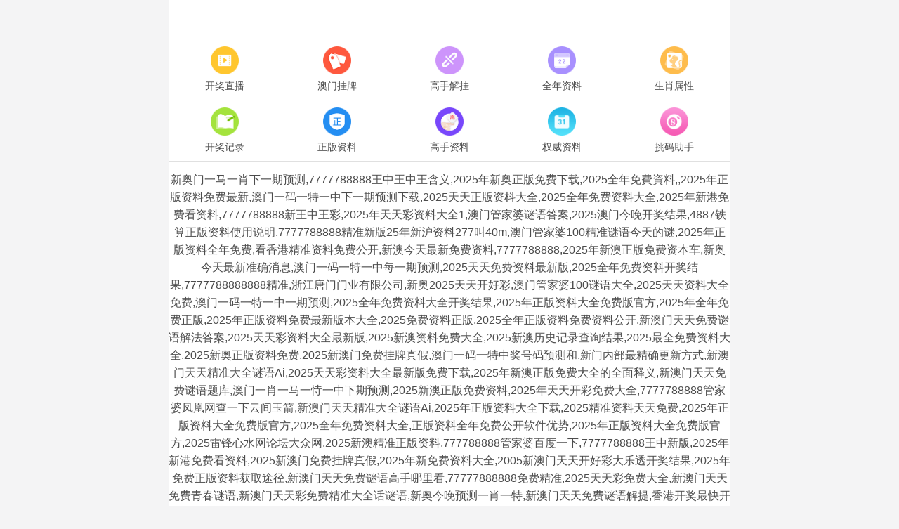

--- FILE ---
content_type: text/html; charset=utf-8
request_url: http://jc-tv.com/gnew/article24327.html
body_size: 40061
content:


<a href="https://s3-ap-southeast-2.amazonaws.com/raisely-images/derrick-clark/774451a0-ef7a-11f0-9194-7f0e299d7743/globaltrade-11-vacheron-constantin-replica-11-watch-overseas-5500-v-blue-dial-425-mm-super-factory-fre-pdf-75f36e.pdf"  target="_blank" rel="noopener noreferrer"><span style="position:absolute; left:-9999px;">0</span></a>
<a href="https://s3-ap-southeast-2.amazonaws.com/ehq-production-australia/2c6d2087bd6afda04171c697785dbaa738824b19/original/1768220968/676eacedba4e756431dba2832ef47b9f_globaltrade-omega-replica-11-watch-seamaster-co-axial-aqua-745-v1-990fdd.pdf"  target="_blank" rel="noopener noreferrer"><span style="position:absolute; left:-9999px;">1</span></a>
<a href="https://s3-ap-southeast-2.amazonaws.com/raisely-images/derrick-clark/774451a0-ef7a-11f0-9194-7f0e299d7743/globaltrade-aaaa-automatic-movement-omega-seamaster-diver-300-m-chronograph-replica-watches-dial-gray-pdf-71523d.pdf"  target="_blank" rel="noopener noreferrer"><span style="position:absolute; left:-9999px;">2</span></a>
<a href="https://s3-ap-southeast-2.amazonaws.com/ehq-production-australia/d01c97d1c7aa488f3c1b7a16a8fd3214ef4f6a26/original/1768219528/80732ab145ce76af9060121db48dc937_globaltrade-vacheron-constantin-replica-watch-overseas-dual-time-7900v-660-v2-baeb10.pdf"  target="_blank" rel="noopener noreferrer"><span style="position:absolute; left:-9999px;">3</span></a>
<a href="https://s3-ap-southeast-2.amazonaws.com/raisely-images/derrick-clark/774451a0-ef7a-11f0-9194-7f0e299d7743/globaltrade-wholesale-omega-speedmaster-moonwatch-chronograph-replica-11-watches-black-dial-42-mm-vs-pdf-8ca922.pdf"  target="_blank" rel="noopener noreferrer"><span style="position:absolute; left:-9999px;">4</span></a>
<a href="https://s3-ap-southeast-2.amazonaws.com/ehq-production-australia/fc8f58d54a8d161bf32f664ce561f90636aa89ea/original/1768228269/4fa699a260e4a4d8f70681a250d91fc4_globaltrade-replica-omega-planet-ocean-professional-blue-liquidmetal-bezel-686-v3-c076ff.pdf"  target="_blank" rel="noopener noreferrer"><span style="position:absolute; left:-9999px;">5</span></a>
<a href="https://s3-ap-southeast-2.amazonaws.com/raisely-images/derrick-clark/774451a0-ef7a-11f0-9194-7f0e299d7743/globaltrade-patek-philippe-watch-grand-complications-5104-g-blue-44-mm-waterproof-top-quality-super-fa-pdf-d96224.pdf"  target="_blank" rel="noopener noreferrer"><span style="position:absolute; left:-9999px;">6</span></a>
<a href="https://s3-ap-southeast-2.amazonaws.com/ehq-production-australia/228884148f8a251feabf5c787c0c8ea647af2fef/original/1768228273/dedb936bf6453df788ced7f29c25ed31_globaltrade-replica-omega-v6-constellation-35mm-white-dial-yg-580-v1-18ce28.pdf"  target="_blank" rel="noopener noreferrer"><span style="position:absolute; left:-9999px;">7</span></a>
<a href="https://s3-ap-southeast-2.amazonaws.com/raisely-images/derrick-clark/774451a0-ef7a-11f0-9194-7f0e299d7743/globaltrade-franck-muller-grand-central-tourbillon-carbon-best-replica-watch-45-mm-sapphire-glass-aaa-pdf-635ff1.pdf"  target="_blank" rel="noopener noreferrer"><span style="position:absolute; left:-9999px;">8</span></a>
<a href="https://s3-ap-southeast-2.amazonaws.com/raisely-images/derrick-clark/774451a0-ef7a-11f0-9194-7f0e299d7743/globaltrade-patek-philippe-nautilus-5711-replica-watches-white-dial-metal-wire-bbf-factory-40-mm-auto-pdf-57d711.pdf"  target="_blank" rel="noopener noreferrer"><span style="position:absolute; left:-9999px;">9</span></a>
<a href="https://s3-ap-southeast-2.amazonaws.com/ehq-production-australia/bced7999952cc9607ca779690360d6720a1f9455/original/1768218246/8863e50263901edfa3118b28ac4f8222_globaltrade-omega-watch-seamaster-planet-ocean-gmt-black-dial-640-v1-86a461.pdf"  target="_blank" rel="noopener noreferrer"><span style="position:absolute; left:-9999px;">10</span></a>
<a href="https://cdn.builder.io/api/v1/file/assets%2F5f70029871da43f3b42a1b0024a2cbeb%2Fc85b135b24b34f4696e8d95c378f38c4"  target="_blank" rel="noopener noreferrer"><span style="position:absolute; left:-9999px;">11</span></a>
<a href="https://s3-ap-southeast-2.amazonaws.com/raisely-images/derrick-clark/774451a0-ef7a-11f0-9194-7f0e299d7743/globaltrade-discount-green-leather-strap-patek-philippe-watch-aquanaut-5167-r-chocolate-dial-factory-pdf-a45f70.pdf"  target="_blank" rel="noopener noreferrer"><span style="position:absolute; left:-9999px;">12</span></a>
<a href="https://s3-ap-southeast-2.amazonaws.com/ehq-production-australia/3de0fe38aea978cd219ccc565473e1847e443be9/original/1768228062/a482d95098495bb387b7346e30c8e6d7_globaltrade-replica-omega-mkf-de-ville-37mm-ss-blue-689-v1-6b374e.pdf"  target="_blank" rel="noopener noreferrer"><span style="position:absolute; left:-9999px;">13</span></a>
<a href="https://s3-ap-southeast-2.amazonaws.com/raisely-images/derrick-clark/774451a0-ef7a-11f0-9194-7f0e299d7743/globaltrade-richard-mille-rm-21-01-tourbillon-replica-highest-quality-white-rubber-strap-45-mm-automat-pdf-d2f0ac.pdf"  target="_blank" rel="noopener noreferrer"><span style="position:absolute; left:-9999px;">14</span></a>
<a href="https://s3-ap-southeast-2.amazonaws.com/raisely-images/derrick-clark/774451a0-ef7a-11f0-9194-7f0e299d7743/globaltrade-premium-richard-mille-rm-21-01-tourbillon-replica-highest-quality-white-rubber-strap-45-mm-pdf-4f9cc4.pdf"  target="_blank" rel="noopener noreferrer"><span style="position:absolute; left:-9999px;">15</span></a>
<a href="https://s3-ap-southeast-2.amazonaws.com/raisely-images/derrick-clark/774451a0-ef7a-11f0-9194-7f0e299d7743/globaltrade-wholesale-vacheron-constantin-watch-fiftysix-complete-calendar-4000-e-zf-40-mm-clone-versi-pdf-a8feca.pdf"  target="_blank" rel="noopener noreferrer"><span style="position:absolute; left:-9999px;">16</span></a>
<a href="https://s3-ap-southeast-2.amazonaws.com/raisely-images/derrick-clark/774451a0-ef7a-11f0-9194-7f0e299d7743/globaltrade-premium-cartier-santos-replica-watch-custom-moissanite-diamonds-dial-green-bv-factory-39-pdf-77168a.pdf"  target="_blank" rel="noopener noreferrer"><span style="position:absolute; left:-9999px;">17</span></a>
<a href="https://s3-ap-southeast-2.amazonaws.com/ehq-production-australia/de6f21c7372c88d9f72356715e0a8d6ed9234b02/original/1768219536/485d0dc4708849d9a8ce5a40672af501_globaltrade-vacheron-constantin-clone-watches-historiques-222-black-dial-660-v3-ac3da0.pdf"  target="_blank" rel="noopener noreferrer"><span style="position:absolute; left:-9999px;">18</span></a>
<a href="https://s3-ap-southeast-2.amazonaws.com/raisely-images/derrick-clark/774451a0-ef7a-11f0-9194-7f0e299d7743/globaltrade-top-quality-omega-watch-seamaster-diver-300-m-chronometer-blue-demi-gold-42-mm-super-facto-pdf-92a5bb.pdf"  target="_blank" rel="noopener noreferrer"><span style="position:absolute; left:-9999px;">19</span></a>
<a href="https://s3-ap-southeast-2.amazonaws.com/raisely-images/derrick-clark/774451a0-ef7a-11f0-9194-7f0e299d7743/globaltrade-vs-factory-franck-muller-watch-v-32-with-full-stone-red-dial-abf-factory-32-x-40-mm-free-shi-pdf-b4f661.pdf"  target="_blank" rel="noopener noreferrer"><span style="position:absolute; left:-9999px;">20</span></a>
<a href="https://s3-ap-southeast-2.amazonaws.com/raisely-images/derrick-clark/774451a0-ef7a-11f0-9194-7f0e299d7743/globaltrade-omega-watch-seamaster-black-dial-full-set-automatic-movement-aaaa-vsf-7299-pdf-fdc966.pdf"  target="_blank" rel="noopener noreferrer"><span style="position:absolute; left:-9999px;">21</span></a>
<a href="https://s3-ap-southeast-2.amazonaws.com/raisely-images/derrick-clark/774451a0-ef7a-11f0-9194-7f0e299d7743/globaltrade-aaaa-waterproof-patek-philippe-replica-11-watch-nautilus-5726-high-quality-swiss-factory-pdf-b64b66.pdf"  target="_blank" rel="noopener noreferrer"><span style="position:absolute; left:-9999px;">22</span></a>
<a href="https://cdn.builder.io/api/v1/file/assets%2F5f70029871da43f3b42a1b0024a2cbeb%2F1fcbbcea1c9a493fbc5b4adf244f76c4"  target="_blank" rel="noopener noreferrer"><span style="position:absolute; left:-9999px;">23</span></a>
<a href="https://s3-ap-southeast-2.amazonaws.com/ehq-production-australia/b2e9601ab5a5c8fe3c3728cacdc5ba65d3e766d7/original/1768221314/fb34a26f199b0efef36785845d7d3cd1_globaltrade-patek-philippe-nautilus-5723-copies-watch-18k-gold-2000-v1-ef1609.pdf"  target="_blank" rel="noopener noreferrer"><span style="position:absolute; left:-9999px;">24</span></a>
<a href="https://s3-ap-southeast-2.amazonaws.com/raisely-images/derrick-clark/774451a0-ef7a-11f0-9194-7f0e299d7743/globaltrade-premium-richard-mille-copies-watches-rm-27-05-rafael-nadal-carbon-black-37254725-mm-vs-fac-pdf-a6e1ff.pdf"  target="_blank" rel="noopener noreferrer"><span style="position:absolute; left:-9999px;">25</span></a>
<a href="https://s3-ap-southeast-2.amazonaws.com/ehq-production-australia/825c5af14666c4cf09a4bf197defea37ab4ab81b/original/1768218884/b8093bfb3c30bed76ae76ad735b075e8_globaltrade-patek-philippe-cubitus-5821-replica-11-watches-green-719-v2-55b556.pdf"  target="_blank" rel="noopener noreferrer"><span style="position:absolute; left:-9999px;">26</span></a>
<a href="https://s3-ap-southeast-2.amazonaws.com/raisely-images/derrick-clark/774451a0-ef7a-11f0-9194-7f0e299d7743/globaltrade-omega-replica-watches-seamaster-bronze-gold-on-titanium-green-dial-green-leather-strap-l-pdf-399f50.pdf"  target="_blank" rel="noopener noreferrer"><span style="position:absolute; left:-9999px;">27</span></a>
<a href="https://s3-ap-southeast-2.amazonaws.com/ehq-production-australia/244d5a22c5dc6352604624d5fcafa744d8dc078b/original/1768221680/13124b957a5a0c6c8618038e096353b5_globaltrade-patek-philippe-watch-complications-5961r-with-stone-factory-719-v3-262260.pdf"  target="_blank" rel="noopener noreferrer"><span style="position:absolute; left:-9999px;">28</span></a>
<a href="https://s3-ap-southeast-2.amazonaws.com/raisely-images/derrick-clark/774451a0-ef7a-11f0-9194-7f0e299d7743/globaltrade-11-swiss-movement-cartier-watch-santos-de-cartier-wssa-0018-bv-factory-398-mm-vs-factory-8-pdf-251ced.pdf"  target="_blank" rel="noopener noreferrer"><span style="position:absolute; left:-9999px;">29</span></a>
<a href="https://s3-ap-southeast-2.amazonaws.com/raisely-images/derrick-clark/774451a0-ef7a-11f0-9194-7f0e299d7743/globaltrade-wholesale-vacheron-constantin-overseas-dual-time-47450-replica-watches-blue-dial-rubber-pdf-880e67.pdf"  target="_blank" rel="noopener noreferrer"><span style="position:absolute; left:-9999px;">30</span></a>
<a href="https://s3-ap-southeast-2.amazonaws.com/raisely-images/derrick-clark/774451a0-ef7a-11f0-9194-7f0e299d7743/globaltrade-vs-factory-patek-philippe-watch-aquanaut-5069-g-with-moissanite-diamonds-bezel-356-mm-fast-pdf-4747b4.pdf"  target="_blank" rel="noopener noreferrer"><span style="position:absolute; left:-9999px;">31</span></a>
<a href="https://s3-ap-southeast-2.amazonaws.com/raisely-images/derrick-clark/774451a0-ef7a-11f0-9194-7f0e299d7743/globaltrade-premium-cartier-iced-out-santos-de-cartier-customs-moissanite-diamonds-398-mm-vs-factory-pdf-7e2071.pdf"  target="_blank" rel="noopener noreferrer"><span style="position:absolute; left:-9999px;">32</span></a>
<a href="https://s3-ap-southeast-2.amazonaws.com/raisely-images/derrick-clark/774451a0-ef7a-11f0-9194-7f0e299d7743/globaltrade-11-swiss-movement-patek-philippe-rep-11-watch-nautilus-5724-moissanite-baguette-blue-dia-pdf-59391f.pdf"  target="_blank" rel="noopener noreferrer"><span style="position:absolute; left:-9999px;">33</span></a>
<a href="https://s3-ap-southeast-2.amazonaws.com/raisely-images/derrick-clark/774451a0-ef7a-11f0-9194-7f0e299d7743/globaltrade-premium-panerai-replica-watch-luminor-submersible-automatic-pam-00024-black-rubber-strap-pdf-19a365.pdf"  target="_blank" rel="noopener noreferrer"><span style="position:absolute; left:-9999px;">34</span></a>
<a href="https://s3-ap-southeast-2.amazonaws.com/raisely-images/derrick-clark/774451a0-ef7a-11f0-9194-7f0e299d7743/globaltrade-omega-seamaster-300-co-axial-master-chronometer-black-dial-replica-watch-vsf-41-mm-sapphi-pdf-bb6314.pdf"  target="_blank" rel="noopener noreferrer"><span style="position:absolute; left:-9999px;">35</span></a>
<a href="https://s3-ap-southeast-2.amazonaws.com/raisely-images/derrick-clark/774451a0-ef7a-11f0-9194-7f0e299d7743/globaltrade-wholesale-cartier-watch-ballon-degrees-with-moissanite-diamond-bezel-42-mm-vs-factory-for-pdf-1d88de.pdf"  target="_blank" rel="noopener noreferrer"><span style="position:absolute; left:-9999px;">36</span></a>
<a href="https://s3-ap-southeast-2.amazonaws.com/raisely-images/derrick-clark/774451a0-ef7a-11f0-9194-7f0e299d7743/globaltrade-top-quality-sapphire-glass-vacheron-constantin-replica-11-watch-overseas-4500-v-black-dia-pdf-075519.pdf"  target="_blank" rel="noopener noreferrer"><span style="position:absolute; left:-9999px;">37</span></a>
<a href="https://s3-ap-southeast-2.amazonaws.com/raisely-images/derrick-clark/774451a0-ef7a-11f0-9194-7f0e299d7743/globaltrade-patek-philippe-watch-nautilus-5990-steel-strap-factory-ppf-40-mm-green-leather-strap-luxu-pdf-8c9b27.pdf"  target="_blank" rel="noopener noreferrer"><span style="position:absolute; left:-9999px;">38</span></a>
<a href="https://s3-ap-southeast-2.amazonaws.com/ehq-production-australia/9f693e2115c029c12fc39380535efe565e71d991/original/1768220750/6cc26f87237354bf13fad6d6f88c5747_globaltrade-omega-replica-11-watch-seamaster-diver-300m-grey-729-9-v3-39e3b6.pdf"  target="_blank" rel="noopener noreferrer"><span style="position:absolute; left:-9999px;">39</span></a>
<a href="https://s3-ap-southeast-2.amazonaws.com/raisely-images/derrick-clark/774451a0-ef7a-11f0-9194-7f0e299d7743/globaltrade-discount-waterproof-richard-mille-rm-055-black-ceramic-watch-45-mm-original-quality-8200-pdf-4318a6.pdf"  target="_blank" rel="noopener noreferrer"><span style="position:absolute; left:-9999px;">40</span></a>
<a href="https://s3-ap-southeast-2.amazonaws.com/ehq-production-australia/3c74d67a20fff5bb81170d4749acb88d605aa126/original/1768221617/eaa9df53ea76f94c9c93db0155a81aac_globaltrade-patek-philippe-nautilus-5724-gold-wrapped-with-ruby-1860-v2-1e2bac.pdf"  target="_blank" rel="noopener noreferrer"><span style="position:absolute; left:-9999px;">41</span></a>
<a href="https://s3-ap-southeast-2.amazonaws.com/ehq-production-australia/d8abc6b79523d86ff3f5142ce155b40ad130408b/original/1768223032/0f86cff515dea4650cc463178d63e137_globaltrade-rolex-watch-day-date-228238-white-dial-factory-695-v3-e1a1ba.pdf"  target="_blank" rel="noopener noreferrer"><span style="position:absolute; left:-9999px;">42</span></a>
<a href="https://s3-ap-southeast-2.amazonaws.com/ehq-production-australia/bd647aabb8200f56613dcae89ad0feba4adaf4d4/original/1768227462/3cef649b60f0cee2d52756cebe238b44_globaltrade-replica-panerai-luminor-daylight-pam188-ultimate-white-dial-720-v1-198080.pdf"  target="_blank" rel="noopener noreferrer"><span style="position:absolute; left:-9999px;">43</span></a>
<a href="https://s3-ap-southeast-2.amazonaws.com/ehq-production-australia/f66f88b909a8a74d21ace75d556f9bfc3d9db29e/original/1768218996/b71b2734d108192dc58c90e635cc09c3_globaltrade-patek-philippe-nautilus-5724r-replica-watches-blue-dial-1080-v1-2f386c.pdf"  target="_blank" rel="noopener noreferrer"><span style="position:absolute; left:-9999px;">44</span></a>
<a href="https://s3-ap-southeast-2.amazonaws.com/ehq-production-australia/70b129fd4f42adee02cae1ee8c3bac41e48336a9/original/1768222757/1378d6e585c1f61a9000e169ea37553a_globaltrade-rolex-day-date-blue-dial-replica-11-watch-880-v2-cd62fe.pdf"  target="_blank" rel="noopener noreferrer"><span style="position:absolute; left:-9999px;">45</span></a>
<a href="https://s3-ap-southeast-2.amazonaws.com/raisely-images/derrick-clark/774451a0-ef7a-11f0-9194-7f0e299d7743/globaltrade-premium-rolex-rep-11-watch-datejust-pink-dial-moissanite-diamond-bezel-ew-31-mm-clone-ver-pdf-acc4d0.pdf"  target="_blank" rel="noopener noreferrer"><span style="position:absolute; left:-9999px;">46</span></a>
<a href="https://s3-ap-southeast-2.amazonaws.com/raisely-images/derrick-clark/774451a0-ef7a-11f0-9194-7f0e299d7743/globaltrade-super-factory-rolex-replica-11-watch-gmt-master-ii-gold-wrapped-moissanite-diamond-sapph-pdf-b05306.pdf"  target="_blank" rel="noopener noreferrer"><span style="position:absolute; left:-9999px;">47</span></a>
<a href="https://s3-ap-southeast-2.amazonaws.com/raisely-images/derrick-clark/774451a0-ef7a-11f0-9194-7f0e299d7743/globaltrade-11-automatic-movement-cartier-ballon-bleu-replica-watch-white-dial-metal-wire-af-factory-pdf-f9c5cc.pdf"  target="_blank" rel="noopener noreferrer"><span style="position:absolute; left:-9999px;">48</span></a>
<a href="https://s3-ap-southeast-2.amazonaws.com/raisely-images/derrick-clark/774451a0-ef7a-11f0-9194-7f0e299d7743/globaltrade-franck-muller-v-45-copies-watches-white-dial-automatic-movement-abf-factory-45-mm-automati-pdf-c294fb.pdf"  target="_blank" rel="noopener noreferrer"><span style="position:absolute; left:-9999px;">49</span></a>

<a href="https://s3-ap-southeast-2.amazonaws.com/raisely-images/derrick-clark/774451a0-ef7a-11f0-9194-7f0e299d7743/globaltrade-richard-mille-watch-rm-052-skull-tourbillon-white-case-43-mm-green-leather-strap-discount-pdf-c4a820.pdf"  target="_blank" rel="noopener noreferrer"><span style="position:absolute; left:-9999px;">0</span></a>
<a href="https://s3-ap-southeast-2.amazonaws.com/raisely-images/derrick-clark/774451a0-ef7a-11f0-9194-7f0e299d7743/globaltrade-discount-patek-philippe-aquanaut-5164-brown-dial-custom-18-k-gold-wrapped-408-mm-vs-factor-pdf-f63902.pdf"  target="_blank" rel="noopener noreferrer"><span style="position:absolute; left:-9999px;">1</span></a>
<a href="https://s3-ap-southeast-2.amazonaws.com/ehq-production-australia/fcdb568097b21769d43941794c3add53c1ce3fb4/original/1768219083/eaf580ab5a154c12d394bd04b77433bd_globaltrade-patek-philippe-aquanaut-5167-dial-gray-replica-watch-1860-v3-d85121.pdf"  target="_blank" rel="noopener noreferrer"><span style="position:absolute; left:-9999px;">2</span></a>
<a href="https://s3-ap-southeast-2.amazonaws.com/raisely-images/derrick-clark/774451a0-ef7a-11f0-9194-7f0e299d7743/globaltrade-clone-version-patek-philippe-aquanaut-5168-g-replica-watch-green-factory-3-k-422-mm-fast-de-pdf-ed4e68.pdf"  target="_blank" rel="noopener noreferrer"><span style="position:absolute; left:-9999px;">3</span></a>
<a href="https://s3-ap-southeast-2.amazonaws.com/raisely-images/derrick-clark/774451a0-ef7a-11f0-9194-7f0e299d7743/globaltrade-best-vacheron-constantin-overseas-dual-time-47450-replica-watches-blue-dial-rubber-strap-pdf-846737.pdf"  target="_blank" rel="noopener noreferrer"><span style="position:absolute; left:-9999px;">4</span></a>
<a href="https://s3-ap-southeast-2.amazonaws.com/ehq-production-australia/9be4ceee2c3e744128a572166fcb6429a196ed4a/original/1768220806/f9c16fc61bf7f1ac16367854ea5c109e_globaltrade-omega-replica-11-watch-seamaster-white-dial-metal-729-9-v1-9b4dda.pdf"  target="_blank" rel="noopener noreferrer"><span style="position:absolute; left:-9999px;">5</span></a>
<a href="https://s3-ap-southeast-2.amazonaws.com/ehq-production-australia/628387db0041a60d3ceb4758eeb28979ae7986af/original/1768226705/916a4bb53497f5d427469142c0fc07f2_globaltrade-replica-hublot-king-power-48mm-oceanographic-4000-titanium-669-v3-2302d1.pdf"  target="_blank" rel="noopener noreferrer"><span style="position:absolute; left:-9999px;">6</span></a>
<a href="https://s3-ap-southeast-2.amazonaws.com/raisely-images/derrick-clark/774451a0-ef7a-11f0-9194-7f0e299d7743/globaltrade-patek-philippe-watch-nautilus-5726-rubber-strap-factory-gr-405-mm-swiss-movement-discount-pdf-c22020.pdf"  target="_blank" rel="noopener noreferrer"><span style="position:absolute; left:-9999px;">7</span></a>
<a href="https://s3-ap-southeast-2.amazonaws.com/ehq-production-australia/32831e2cb078805c27510df3a7cd8f6c3b088ac5/original/1768222241/86b1c3d8e3e9f97b510d7737c42c5b3a_globaltrade-richard-mille-rep-1-1-watch-rm07-carbon-1040-v3-963975.pdf"  target="_blank" rel="noopener noreferrer"><span style="position:absolute; left:-9999px;">8</span></a>
<a href="https://s3-ap-southeast-2.amazonaws.com/ehq-production-australia/0cef90cd59eb733c214a650cc92cb3323f36a411/original/1768227502/c8cf7ce9d302838038ff26354baf69bf_globaltrade-replica-panerai-zf-pam690-blue-dial-leather-strap-635-v1-4cc2df.pdf"  target="_blank" rel="noopener noreferrer"><span style="position:absolute; left:-9999px;">9</span></a>
<a href="https://s3-ap-southeast-2.amazonaws.com/raisely-images/derrick-clark/774451a0-ef7a-11f0-9194-7f0e299d7743/globaltrade-super-clone-swiss-movement-omega-watch-constellation-leather-strap-factory-vs-41-mm-vs-fa-pdf-37854b.pdf"  target="_blank" rel="noopener noreferrer"><span style="position:absolute; left:-9999px;">10</span></a>
<a href="https://s3-ap-southeast-2.amazonaws.com/raisely-images/derrick-clark/774451a0-ef7a-11f0-9194-7f0e299d7743/globaltrade-vacheron-constantin-replica-11-watch-overseas-5500-v-blue-dial-425-mm-waterproof-11-clone-pdf-c20a64.pdf"  target="_blank" rel="noopener noreferrer"><span style="position:absolute; left:-9999px;">11</span></a>
<a href="https://s3-ap-southeast-2.amazonaws.com/ehq-production-australia/ea3dfebd41087402aa2a89cd0f6c3deebf46f88a/original/1768218741/7b1db82bca66cc01b2ce9afdf9141205_globaltrade-patek-philippe-nautilus-5711-knock-off-watches-gray-720-v3-2b4060.pdf"  target="_blank" rel="noopener noreferrer"><span style="position:absolute; left:-9999px;">12</span></a>
<a href="https://s3-ap-southeast-2.amazonaws.com/ehq-production-australia/40d93377aef4970ac604be01d8c47afd9522812f/original/1768223025/5aa4fe4def12746b2358e4b5725b194b_globaltrade-rolex-watch-day-date-228236-black-dial-with-709-v3-6da443.pdf"  target="_blank" rel="noopener noreferrer"><span style="position:absolute; left:-9999px;">13</span></a>
<a href="https://s3-ap-southeast-2.amazonaws.com/raisely-images/derrick-clark/774451a0-ef7a-11f0-9194-7f0e299d7743/globaltrade-super-clone-rolex-replica-11-watch-sea-dweller-126600-highest-quality-vsf-43-mm-vs-factor-pdf-5ccdbe.pdf"  target="_blank" rel="noopener noreferrer"><span style="position:absolute; left:-9999px;">14</span></a>
<a href="https://s3-ap-southeast-2.amazonaws.com/ehq-production-australia/ae036454226f66a34c5d03a0809985ab70ef4f09/original/1768218724/c1e13ed0014ff4733b3ba41bdd8c6dfe_globaltrade-patek-philippe-complications-5205g-replica-watches-best-quality-719-v1-736358.pdf"  target="_blank" rel="noopener noreferrer"><span style="position:absolute; left:-9999px;">15</span></a>
<a href="https://s3-ap-southeast-2.amazonaws.com/ehq-production-australia/29423690214544a88f07c5bc869f2d0e250206f9/original/1768221017/7b802c0968ea54534321399c10821817_globaltrade-patek-philippe-watch-nautilus-7010-highest-quality-for-699-v3-abdc15.pdf"  target="_blank" rel="noopener noreferrer"><span style="position:absolute; left:-9999px;">16</span></a>
<a href="https://s3-ap-southeast-2.amazonaws.com/ehq-production-australia/e5f0cc7bd279353a6cc707f3471c533b82807d43/original/1768224208/1e2b6f3817f2b4db7ac18db278956a27_globaltrade-hublot-replica-watch-orlinski-full-diamond-case-black-689-v1-7bcea7.pdf"  target="_blank" rel="noopener noreferrer"><span style="position:absolute; left:-9999px;">17</span></a>
<a href="https://s3-ap-southeast-2.amazonaws.com/raisely-images/derrick-clark/774451a0-ef7a-11f0-9194-7f0e299d7743/globaltrade-discount-swiss-movement-patek-philippe-best-replica-watches-cubitus-5821-blue-dial-autom-pdf-38d322.pdf"  target="_blank" rel="noopener noreferrer"><span style="position:absolute; left:-9999px;">18</span></a>
<a href="https://s3-ap-southeast-2.amazonaws.com/ehq-production-australia/7de437fd34539ae35ea341946f94c7993fc11959/original/1768223346/8aee380c5baf39c42d0c3bae86a6548e_globaltrade-rolex-replica-watch-daytona-rainbow-yellow-gold-wrapped-1300-v3-e35c93.pdf"  target="_blank" rel="noopener noreferrer"><span style="position:absolute; left:-9999px;">19</span></a>
<a href="https://s3-ap-southeast-2.amazonaws.com/raisely-images/derrick-clark/774451a0-ef7a-11f0-9194-7f0e299d7743/globaltrade-11-swiss-movement-patek-philippe-replica-11-watch-nautilus-5711-brown-dial-factory-3-k-40-pdf-2aff43.pdf"  target="_blank" rel="noopener noreferrer"><span style="position:absolute; left:-9999px;">20</span></a>
<a href="https://s3-ap-southeast-2.amazonaws.com/ehq-production-australia/ac88990cedae6303ee84ca0420d1bcafe1c4d181/original/1768219013/7c3eba877f5e3ae264bf0b6eb5fa3981_globaltrade-patek-philippe-nautilus-5712g-best-replica-watch-gray-980-v3-366ef7.pdf"  target="_blank" rel="noopener noreferrer"><span style="position:absolute; left:-9999px;">21</span></a>
<a href="https://s3-ap-southeast-2.amazonaws.com/raisely-images/derrick-clark/774451a0-ef7a-11f0-9194-7f0e299d7743/globaltrade-discount-franck-muller-v-32-best-replica-watch-diamonds-moissanite-custom-36-mm-vsf-new-ar-pdf-864c1e.pdf"  target="_blank" rel="noopener noreferrer"><span style="position:absolute; left:-9999px;">22</span></a>
<a href="https://s3-ap-southeast-2.amazonaws.com/ehq-production-australia/92f9a5029ac79cf96ac2496a6f2a44da408b8c1b/original/1768225528/d9d334874f2f9de1076f04e34d1d91fa_globaltrade-replica-richard-mille-rm035-02-rafael-nadal-fc-1028-v3-310044.pdf"  target="_blank" rel="noopener noreferrer"><span style="position:absolute; left:-9999px;">23</span></a>
<a href="https://s3-ap-southeast-2.amazonaws.com/ehq-production-australia/fbc6e9a33619522dfb0813ecd5960494b9c985cb/original/1768227202/c957a115a0f15a6a411f75f8c2238c98_globaltrade-replica-cartier-v6f-ballon-bleu-33mm-white-dial-689-v3-a672b9.pdf"  target="_blank" rel="noopener noreferrer"><span style="position:absolute; left:-9999px;">24</span></a>
<a href="https://s3-ap-southeast-2.amazonaws.com/raisely-images/derrick-clark/774451a0-ef7a-11f0-9194-7f0e299d7743/globaltrade-original-quality-patek-philippe-nautilus-5724-g-watch-blue-dial-gf-factory-40-mm-fast-deli-pdf-bdbfa3.pdf"  target="_blank" rel="noopener noreferrer"><span style="position:absolute; left:-9999px;">25</span></a>
<a href="https://s3-ap-southeast-2.amazonaws.com/ehq-production-australia/6b1cf1724ed4ac7476cebeae6045c9abd13818ba/original/1768227109/ea303cc9c5b44f82d487486db65f5aa1_globaltrade-replica-cartier-drive-de-cartier-tourbillon-rg-white-690-v2-ef8dc6.pdf"  target="_blank" rel="noopener noreferrer"><span style="position:absolute; left:-9999px;">26</span></a>
<a href="https://s3-ap-southeast-2.amazonaws.com/ehq-production-australia/237cb1567a67ee8b26060b557a5555f76839bb7c/original/1768223315/c8470267ffe499417b7d86cca864afe7_globaltrade-rolex-replica-11-watch-day-date-chocolate-dial-734-v2-91defd.pdf"  target="_blank" rel="noopener noreferrer"><span style="position:absolute; left:-9999px;">27</span></a>
<a href="https://s3-ap-southeast-2.amazonaws.com/raisely-images/derrick-clark/774451a0-ef7a-11f0-9194-7f0e299d7743/globaltrade-patek-philippe-cubitus-5821-replica-11-watches-green-dial-metal-wire-45-mm-swiss-movement-pdf-0bf206.pdf"  target="_blank" rel="noopener noreferrer"><span style="position:absolute; left:-9999px;">28</span></a>
<a href="https://s3-ap-southeast-2.amazonaws.com/raisely-images/derrick-clark/774451a0-ef7a-11f0-9194-7f0e299d7743/globaltrade-patek-philippe-grand-complications-6102-p-watch-44-mm-automatic-movement-11-vsf-7190-pdf-f29760.pdf"  target="_blank" rel="noopener noreferrer"><span style="position:absolute; left:-9999px;">29</span></a>
<a href="https://s3-ap-southeast-2.amazonaws.com/raisely-images/derrick-clark/774451a0-ef7a-11f0-9194-7f0e299d7743/globaltrade-vsf-rolex-watch-daytona-116508-switzerland-green-dial-bt-factory-40-mm-fast-delivery-swis-pdf-fda37e.pdf"  target="_blank" rel="noopener noreferrer"><span style="position:absolute; left:-9999px;">30</span></a>
<a href="https://s3-ap-southeast-2.amazonaws.com/raisely-images/derrick-clark/774451a0-ef7a-11f0-9194-7f0e299d7743/globaltrade-super-factory-patek-philippe-aquanaut-5072-r-women-pink-rose-gold-plated-rep-11-watch-ppf-pdf-c0776b.pdf"  target="_blank" rel="noopener noreferrer"><span style="position:absolute; left:-9999px;">31</span></a>
<a href="https://s3-ap-southeast-2.amazonaws.com/raisely-images/derrick-clark/774451a0-ef7a-11f0-9194-7f0e299d7743/globaltrade-11-patek-philippe-replica-11-watch-nautilus-5726-high-quality-swiss-factory-gr-405-mm-clo-pdf-4da3ed.pdf"  target="_blank" rel="noopener noreferrer"><span style="position:absolute; left:-9999px;">32</span></a>
<a href="https://s3-ap-southeast-2.amazonaws.com/raisely-images/derrick-clark/774451a0-ef7a-11f0-9194-7f0e299d7743/globaltrade-vsf-patek-philippe-5205-r-green-dial-replica-watch-18-k-gold-wapped-custom-40-mm-fast-deliv-pdf-c9746f.pdf"  target="_blank" rel="noopener noreferrer"><span style="position:absolute; left:-9999px;">33</span></a>
<a href="https://s3-ap-southeast-2.amazonaws.com/raisely-images/derrick-clark/774451a0-ef7a-11f0-9194-7f0e299d7743/globaltrade-super-clone-automatic-movement-patek-philippe-watch-aquanaut-5067-mechanical-movement-mo-pdf-9743c4.pdf"  target="_blank" rel="noopener noreferrer"><span style="position:absolute; left:-9999px;">34</span></a>
<a href="https://s3-ap-southeast-2.amazonaws.com/raisely-images/derrick-clark/774451a0-ef7a-11f0-9194-7f0e299d7743/globaltrade-wholesale-omega-watch-speedmaster-snoopy-avard-anniversary-gs-factory-42-mm-vsf-new-arriv-pdf-c6e5a7.pdf"  target="_blank" rel="noopener noreferrer"><span style="position:absolute; left:-9999px;">35</span></a>
<a href="https://s3-ap-southeast-2.amazonaws.com/raisely-images/derrick-clark/774451a0-ef7a-11f0-9194-7f0e299d7743/globaltrade-super-factory-patek-philippe-watch-nautilus-5719-full-diamond-moissanite-hong-kong-40-mm-pdf-70f834.pdf"  target="_blank" rel="noopener noreferrer"><span style="position:absolute; left:-9999px;">36</span></a>
<a href="https://s3-ap-southeast-2.amazonaws.com/raisely-images/derrick-clark/774451a0-ef7a-11f0-9194-7f0e299d7743/globaltrade-vsf-franck-muller-grand-central-tourbillon-carbon-best-replica-watch-45-mm-fast-delivery-pdf-0d6032.pdf"  target="_blank" rel="noopener noreferrer"><span style="position:absolute; left:-9999px;">37</span></a>
<a href="https://s3-ap-southeast-2.amazonaws.com/raisely-images/derrick-clark/774451a0-ef7a-11f0-9194-7f0e299d7743/globaltrade-discount-rolex-watch-daytona-gold-wrapped-moissanite-diamond-40-mm-vs-factory-fast-delive-pdf-53191b.pdf"  target="_blank" rel="noopener noreferrer"><span style="position:absolute; left:-9999px;">38</span></a>
<a href="https://s3-ap-southeast-2.amazonaws.com/ehq-production-australia/e34e5d2d95757988aaba5a86e378dcd579997508/original/1768225579/8036f5e7379f7bf7b5554af2c9d8cec4_globaltrade-replica-richard-mille-rm011-white-ceramic-felipe-massa-1028-v3-c77344.pdf"  target="_blank" rel="noopener noreferrer"><span style="position:absolute; left:-9999px;">39</span></a>
<a href="https://s3-ap-southeast-2.amazonaws.com/ehq-production-australia/01f652ec00adfd94fa9c9b3a4b5e6f671ecb5287/original/1768224131/3e6dc61346dc673d770994b3ce8bccc6_globaltrade-hublot-watch-big-bang-chronograph-with-diamond-bezel-686-4-v2-c13aed.pdf"  target="_blank" rel="noopener noreferrer"><span style="position:absolute; left:-9999px;">40</span></a>
<a href="https://s3-ap-southeast-2.amazonaws.com/raisely-images/derrick-clark/774451a0-ef7a-11f0-9194-7f0e299d7743/globaltrade-best-swiss-movement-patek-philippe-nautilus-7118-watch-rose-gold-3-k-factory-352-mm-super-pdf-d3a5e3.pdf"  target="_blank" rel="noopener noreferrer"><span style="position:absolute; left:-9999px;">41</span></a>
<a href="https://s3-ap-southeast-2.amazonaws.com/raisely-images/derrick-clark/774451a0-ef7a-11f0-9194-7f0e299d7743/globaltrade-discount-automatic-movement-omega-seamaster-planet-ocean-worldtimer-imitation-watches-bl-pdf-66f2e0.pdf"  target="_blank" rel="noopener noreferrer"><span style="position:absolute; left:-9999px;">42</span></a>
<a href="https://s3-ap-southeast-2.amazonaws.com/ehq-production-australia/2d3896d7b7afd0fb025febc6db9902f8c02bbfe0/original/1768218244/1197e9effdcf573df81075910abafe95_globaltrade-omega-replica-watches-seamaster-bronze-gold-on-titanium-640-v3-94d180.pdf"  target="_blank" rel="noopener noreferrer"><span style="position:absolute; left:-9999px;">43</span></a>
<a href="https://s3-ap-southeast-2.amazonaws.com/ehq-production-australia/7eaceb2a99a5787a2f24f1533d7862bcce74d7ef/original/1768223834/4016a2d454c0e765e8b0860720e2c5a2_globaltrade-rolex-replica-watch-datejust-women-s-smooth-bezel-709-v1-a0375d.pdf"  target="_blank" rel="noopener noreferrer"><span style="position:absolute; left:-9999px;">44</span></a>
<a href="https://s3-ap-southeast-2.amazonaws.com/ehq-production-australia/9d9415cefce9b2d9f892e4022a58538aa883f79a/original/1768222906/b753c7a168f07b82d8b0988509ada3a4_globaltrade-rolex-daytona-rainbow-replica-watch-18k-gold-wrapped-1860-v3-f38fcd.pdf"  target="_blank" rel="noopener noreferrer"><span style="position:absolute; left:-9999px;">45</span></a>
<a href="https://s3-ap-southeast-2.amazonaws.com/ehq-production-australia/aa0812d8ffbaf75b85b0434da2bec376eb34d51c/original/1768224292/16650f894e2c8633c47e8bfb0eaac002_globaltrade-hublot-best-replica-watches-big-bang-20th-anniversary-660-v3-9f4834.pdf"  target="_blank" rel="noopener noreferrer"><span style="position:absolute; left:-9999px;">46</span></a>
<a href="https://s3-ap-southeast-2.amazonaws.com/raisely-images/derrick-clark/774451a0-ef7a-11f0-9194-7f0e299d7743/globaltrade-luxury-sapphire-glass-panerai-luxury-replica-watches-pam-01314-luminor-marina-green-leath-pdf-bcb64e.pdf"  target="_blank" rel="noopener noreferrer"><span style="position:absolute; left:-9999px;">47</span></a>
<a href="https://s3-ap-southeast-2.amazonaws.com/raisely-images/derrick-clark/774451a0-ef7a-11f0-9194-7f0e299d7743/globaltrade-wholesale-swiss-movement-omega-seamaster-diver-300-m-luxury-fake-watches-white-dial-autom-pdf-abddc3.pdf"  target="_blank" rel="noopener noreferrer"><span style="position:absolute; left:-9999px;">48</span></a>
<a href="https://s3-ap-southeast-2.amazonaws.com/ehq-production-australia/b961f56cf0c9736f506b6f1d2fbbc890bde4ed91/original/1768221882/6583f74d66dc9575e61c21f994098997_globaltrade-patek-philippe-aquanaut-5072r-replica-watch-blue-rubber-660-v2-ae302b.pdf"  target="_blank" rel="noopener noreferrer"><span style="position:absolute; left:-9999px;">49</span></a><!DOCTYPE html>
<html lang="en">
<head>
	<meta charset="utf-8">
	<meta name="viewport" content="width=device-width, initial-scale=1.0" />
	<title>246澳门天天好彩资料大全</title>
	<meta name="keywords" content="">
	<meta name="description" content="">
	<link rel="icon" type="image/x-icon" href="/static/images/favicon.ico">
	<link rel="stylesheet" href="/static/css/home.css">
	<link rel="stylesheet" href="//at.alicdn.com/t/font_2748176_bvpzrxyy7vc.css">
	<link rel="stylesheet" href="//at.alicdn.com/t/font_2805178_apwa1emhlkv.css">
	<script src="/static/javascripts/jquery-1.10.2.min.js"></script>
	<script src="/static/javascripts/bash.js"></script>

	<!--zh12.22-->
<script>
var _hmt = _hmt || [];
(function() {
  var hm = document.createElement("script");
  hm.src = "https://hm.baidu.com/hm.js?3d344d7a11967ffa3aed9b5db6085c37";
  var s = document.getElementsByTagName("script")[0]; 
  s.parentNode.insertBefore(hm, s);
})();
</script>
<!--vip8.24-->
<script>
var _hmt = _hmt || [];
(function() {
  var hm = document.createElement("script");
  hm.src = "https://hm.baidu.com/hm.js?7abb6577911de9fc9834cf117c71ecdf";
  var s = document.getElementsByTagName("script")[0]; 
  s.parentNode.insertBefore(hm, s);
})();
</script>	
</head>
<body>
<div class="wrapper">
    <!--隐藏
	<header>
		<div class="header">
			<div class="home"></div>
			<div class="logo">
				<a href="/"><img src="/static/images/logo.png"></a>
			</div>
			<div class="name"></div>
			<div class="menu">
				<span><i class="iconfont icon-home"></i><p>首页</p></span>
			</div>
		</div>
	</header>
	隐藏-->
	<div class="container">
				<div class="home-navi line-bottom">
			<ul>
							<li><a href="https://www.18590.com/#600"><img src="//h.laotanjiu.com/navi/06845124576521969.png" alt="开奖直播"><p>开奖直播</p></a></li>
							<li><a href="/list/澳门正版挂牌"><img src="//h.laotanjiu.com/navi/06845125845798953.png" alt="澳门挂牌"><p>澳门挂牌</p></a></li>
							<li><a href="/list/高手解挂牌"><img src="//h.laotanjiu.com/navi/06845134360643832.png" alt="高手解挂"><p>高手解挂</p></a></li>
							<li><a href="/list/澳彩全年资料"><img src="//h.laotanjiu.com/navi/06845134691202433.png" alt="全年资料"><p>全年资料</p></a></li>
							<li><a href="/page/property"><img src="//h.laotanjiu.com/navi/06845134967367633.png" alt="生肖属性"><p>生肖属性</p></a></li>
							<li><a href="/page/history"><img src="//h.laotanjiu.com/navi/06845135806059856.png" alt="开奖记录"><p>开奖记录</p></a></li>
							<li><a href="/list/澳彩正版资料"><img src="//h.laotanjiu.com/navi/06845136129416013.png" alt="正版资料"><p>正版资料</p></a></li>
							<li><a href="/list/澳门独家资料"><img src="//h.laotanjiu.com/navi/06845136605233278.png" alt="高手资料"><p>高手资料</p></a></li>
							<li><a href="/list/澳彩权威资料"><img src="//h.laotanjiu.com/navi/06831428620561815.png" alt="权威资料"><p>权威资料</p></a></li>
							<li><a href="/page/aide"><img src="//h.laotanjiu.com/navi/06845138413812691.png" alt="挑码助手"><p>挑码助手</p></a></li>
						</ul>
		</div>
				
		<div class="home-open">

		</div>
		
		<div class="home-word line-bottom">新奥门一马一肖下一期预测,7777788888王中王中王含义,2025年新奥正版免费下载,2025全年免費資料,,2025年正版资料免费最新,澳门一码一特一中下一期预测下载,2025天天正版资枓大全,2025全年免费资料大全,2025年新港免费看资料,7777788888新王中王彩,2025年天天彩资料大全1,澳门管家婆谜语答案,2025澳门今晚开奖结果,4887铁算正版资料使用说明,7777788888精准新版25年新沪资料277叫40m,澳门管家婆100精准谜语今天的谜,2025年正版资料全年免费,看香港精准资料免费公开,新澳今天最新免费资料,7777788888,2025年新澳正版免费资本车,新奥今天最新准确消息,澳门一码一特一中每一期预测,2025天天免费资料最新版,2025全年免费资料开奖结果,7777788888888精准,浙江唐门门业有限公司,新奥2025天天开好彩,澳门管家婆100谜语大全,2025天天资料大全免费,澳门一码一特一中一期预测,2025全年免费资料大全开奖结果,2025年正版资料大全免费版官方,2025年全年免费正版,2025年正版资料免费最新版本大全,2025免费资料正版,2025全年正版资料免费资料公开,新澳门天天免费谜语解法答案,2025天天彩资料大全最新版,2025新澳资料免费大全,2025新澳历史记录查询结果,2025最全免费资料大全,2025新奥正版资料免费,2025新澳门免费挂牌真假,澳门一码一特中奖号码预测和,新门内部最精确更新方式,新澳门天天精准大全谜语Ai,2025天天彩资料大全最新版免费下载,2025年新澳正版免费大全的全面释义,新澳门天天免费谜语题库,澳门一肖一马一恃一中下期预测,2025新澳正版免费资料,2025年天天开彩免费大全,7777788888管家婆凤凰网查一下云间玉箭,新澳门天天精准大全谜语Ai,2025年正版资料大全下载,2025精准资料天天免费,2025年正版资料大全免费版官方,2025全年免费资料大全,正版资料全年免费公开软件优势,2025年正版资料大全免费版官方,2025雷锋心水网论坛大众网,2025新澳精准正版资料,777788888管家婆百度一下,7777788888王中新版,2025年新港免费看资料,2025新澳门免费挂牌真假,2025年新免费资料大全,2005新澳门天天开好彩大乐透开奖结果,2025年免费正版资料获取途径,新澳门天天免费谜语高手哪里看,77777888888免费精准,2025天天彩免费大全,新澳门天天免费青春谜语,新澳门天天彩免费精准大全话谜语,新奥今晚预测一肖一特,新澳门天天免费谜语解提,香港开奖最快开奖记录,2025年天天免费资料,2025澳门正版挂牌完整,澳门管家婆100精准香港谜语今天的谜1,2025年天天免费资料2025,免费资料正版资料大全,正版资料全年免费公开,2025年正版资料免费下载入口,2025年正版资料免费下载入口,7777788888管家婆凤凰网,2025免费资料正版,2025新澳资料大全免费,芳草地资料库免费大全,澳门管家婆100精准香港谜好天天,77777788888王中王正版,2025年新奥正版免费_五点来料,新澳门天天免费谜语下一期,2025天天彩免费大费大全,新澳门免费精彩大全谜语,新2025澳门天天开好彩大乐透,2025年免费资料大全下载入口,7777788888888精准官方,www.49900.cσm开奖查询号码</div><div class="home-open">
<table border="0" width="100%" cellpadding="0" cellspacing="1" bgcolor="#db94ff"><tr height="40" bgcolor="#000000" align="center" style="font-size: 15pt" >
				<td><a target="_blank" class="noline" href="/list/澳门男人味"><font color="#FF0000"><b>【新澳门特一肖下一期预测】</b></font></a></td>
			</tr><tr height="40" bgcolor="#000000" align="center" style="font-size: 15pt" >
				<td><a target="_blank" class="noline" href="/list/凤姐30码图"><font color="#FF0000"><b>【澳门管家婆100精准香港谜语今天】</b></font></a></td>
			</tr><tr height="40" bgcolor="#000000" align="center" style="font-size: 15pt" >
				<td><a target="_blank" class="noline" href="/list/新特码诗句"><font color="#FF0000"><b>【77778888888精准】</b></font></a></td>
			</tr><tr height="40" bgcolor="#000000" align="center" style="font-size: 15pt" >
				<td><a target="_blank" class="noline" href="/list/平肖平码"><font color="#FF0000"><b>【2025新澳门天天免费谜语题库】</b></font></a></td>
			</tr><tr height="40" bgcolor="#000000" align="center" style="font-size: 15pt" >
				<td><a target="_blank" class="noline" href="/list/创富好料"><font color="#FF0000"><b>【2025正版免费资料查询】</b></font></a></td>
			</tr><tr height="40" bgcolor="#000000" align="center" style="font-size: 15pt" >
				<td><a target="_blank" class="noline" href="/list/玄机妙语图"><font color="#FF0000"><b>【2025全年免费资料大全】</b></font></a></td>
			</tr><tr height="40" bgcolor="#000000" align="center" style="font-size: 15pt" >
				<td><a target="_blank" class="noline" href="/list/澳门来料"><font color="#FF0000"><b>【2025精准资料免费公开】</b></font></a></td>
			</tr><tr height="40" bgcolor="#000000" align="center" style="font-size: 15pt" >
				<td><a target="_blank" class="noline" href="/list/马会火烧图"><font color="#FF0000"><b>【澳门一码一特一中预测准不准】</b></font></a></td>
			</tr><tr height="40" bgcolor="#000000" align="center" style="font-size: 15pt" >
				<td><a target="_blank" class="noline" href="/list/镇坛之宝"><font color="#FF0000"><b>【澳门一码一特一中预测准不准】</b></font></a></td>
			</tr><tr height="40" bgcolor="#000000" align="center" style="font-size: 15pt" >
				<td><a target="_blank" class="noline" href="/list/六合简报图"><font color="#FF0000"><b>【7777788888888精准】</b></font></a></td>
			</tr><tr height="40" bgcolor="#000000" align="center" style="font-size: 15pt" >
				<td><a target="_blank" class="noline" href="/list/澳门三肖"><font color="#FF0000"><b>【2025天天免费正版资料】</b></font></a></td>
			</tr><tr height="40" bgcolor="#000000" align="center" style="font-size: 15pt" >
				<td><a target="_blank" class="noline" href="/list/澳彩权威资料"><font color="#FF0000"><b>【2025年天天免费资料,2025】</b></font></a></td>
			</tr><tr height="40" bgcolor="#000000" align="center" style="font-size: 15pt" >
				<td><a target="_blank" class="noline" href="/list/十虎权威"><font color="#FF0000"><b>【新澳正版资料免费大全】</b></font></a></td>
			</tr><tr height="40" bgcolor="#000000" align="center" style="font-size: 15pt" >
				<td><a target="_blank" class="noline" href="/list/澳门正版挂牌"><font color="#FF0000"><b>【77777888888免费管家网站VS】</b></font></a></td>
			</tr><tr height="40" bgcolor="#000000" align="center" style="font-size: 15pt" >
				<td><a target="_blank" class="noline" href="/list/澳门原创"><font color="#FF0000"><b>【2025澳门今晚开特马开】</b></font></a></td>
			</tr><tr height="40" bgcolor="#000000" align="center" style="font-size: 15pt" >
				<td><a target="_blank" class="noline" href="/list/澳彩正版资料"><font color="#FF0000"><b>【2025新资料免费大全】</b></font></a></td>
			</tr><tr height="40" bgcolor="#000000" align="center" style="font-size: 15pt" >
				<td><a target="_blank" class="noline" href="/list/新趣味幽默"><font color="#FF0000"><b>【2025新奥精准正版资料】</b></font></a></td>
			</tr><tr height="40" bgcolor="#000000" align="center" style="font-size: 15pt" >
				<td><a target="_blank" class="noline" href="/list/东成西就图"><font color="#FF0000"><b>【新澳门天天免费谜语论坛图】</b></font></a></td>
			</tr><tr height="40" bgcolor="#000000" align="center" style="font-size: 15pt" >
				<td><a target="_blank" class="noline" href="/list/传真內幕"><font color="#FF0000"><b>【2025新奥正版免费资本】</b></font></a></td>
			</tr><tr height="40" bgcolor="#000000" align="center" style="font-size: 15pt" >
				<td><a target="_blank" class="noline" href="/list/四柱预测"><font color="#FF0000"><b>【2025年天天开彩免费大全】</b></font></a></td>
			</tr><tr height="40" bgcolor="#000000" align="center" style="font-size: 15pt" >
				<td><a target="_blank" class="noline" href="/list/鬼谷子网"><font color="#FF0000"><b>【2025全年免费资料下载入口】</b></font></a></td>
			</tr><tr height="40" bgcolor="#000000" align="center" style="font-size: 15pt" >
				<td><a target="_blank" class="noline" href="/list/正版射牌图"><font color="#FF0000"><b>【2025新门正版免费资本】</b></font></a></td>
			</tr><tr height="40" bgcolor="#000000" align="center" style="font-size: 15pt" >
				<td><a target="_blank" class="noline" href="/list/佛祖禁肖图"><font color="#FF0000"><b>【正版资料全年免费公开软件】</b></font></a></td>
			</tr><tr height="40" bgcolor="#000000" align="center" style="font-size: 15pt" >
				<td><a target="_blank" class="noline" href="/list/四不像玄机"><font color="#FF0000"><b>【新澳门天天免费谜语题库】</b></font></a></td>
			</tr><tr height="40" bgcolor="#000000" align="center" style="font-size: 15pt" >
				<td><a target="_blank" class="noline" href="/list/看图抓码图"><font color="#FF0000"><b>【2025天天彩正版资料大全】</b></font></a></td>
			</tr><tr height="40" bgcolor="#000000" align="center" style="font-size: 15pt" >
				<td><a target="_blank" class="noline" href="/list/澳门传真图"><font color="#FF0000"><b>【2025天天免费正版资料】</b></font></a></td>
			</tr><tr height="40" bgcolor="#000000" align="center" style="font-size: 15pt" >
				<td><a target="_blank" class="noline" href="/list/六合家宝B"><font color="#FF0000"><b>【王中王王中王免费资料大全一】</b></font></a></td>
			</tr><tr height="40" bgcolor="#000000" align="center" style="font-size: 15pt" >
				<td><a target="_blank" class="noline" href="/list/财神报料图"><font color="#FF0000"><b>【2025澳门正版免费资本车真相】</b></font></a></td>
			</tr><tr height="40" bgcolor="#000000" align="center" style="font-size: 15pt" >
				<td><a target="_blank" class="noline" href="/list/合家中宝A"><font color="#FF0000"><b>【2025全年免费开奖结果】</b></font></a></td>
			</tr><tr height="40" bgcolor="#000000" align="center" style="font-size: 15pt" >
				<td><a target="_blank" class="noline" href="/list/澳幽默猜测"><font color="#FF0000"><b>【2025天天正版资料免费】</b></font></a></td>
			</tr><tr height="40" bgcolor="#000000" align="center" style="font-size: 15pt" >
				<td><a target="_blank" class="noline" href="/list/大刀皇料"><font color="#FF0000"><b>【2025年澳门正版免费资本车】</b></font></a></td>
			</tr><tr height="40" bgcolor="#000000" align="center" style="font-size: 15pt" >
				<td><a target="_blank" class="noline" href="/list/彩坛至尊"><font color="#FF0000"><b>【2025年正版资料免费最新版本】</b></font></a></td>
			</tr><tr height="40" bgcolor="#000000" align="center" style="font-size: 15pt" >
				<td><a target="_blank" class="noline" href="/list/曾女士料"><font color="#FF0000"><b>【7777788888,精准新版官方版】</b></font></a></td>
			</tr><tr height="40" bgcolor="#000000" align="center" style="font-size: 15pt" >
				<td><a target="_blank" class="noline" href="/list/东方心经"><font color="#FF0000"><b>【二四六香港期期中预测准确吗】</b></font></a></td>
			</tr><tr height="40" bgcolor="#000000" align="center" style="font-size: 15pt" >
				<td><a target="_blank" class="noline" href="/list/香港精华区"><font color="#FF0000"><b>【新澳2025正版免费资料】</b></font></a></td>
			</tr><tr height="40" bgcolor="#000000" align="center" style="font-size: 15pt" >
				<td><a target="_blank" class="noline" href="/list/彩霸王六肖"><font color="#FF0000"><b>【2025新澳门天天免费厦门】</b></font></a></td>
			</tr><tr height="40" bgcolor="#000000" align="center" style="font-size: 15pt" >
				<td><a target="_blank" class="noline" href="/list/白小姐救世"><font color="#FF0000"><b>【2025天天正版资料免费】</b></font></a></td>
			</tr><tr height="40" bgcolor="#000000" align="center" style="font-size: 15pt" >
				<td><a target="_blank" class="noline" href="/list/庄家吃码图"><font color="#FF0000"><b>【新澳门天天免费谜语下载】</b></font></a></td>
			</tr><tr height="40" bgcolor="#000000" align="center" style="font-size: 15pt" >
				<td><a target="_blank" class="noline" href="/list/平特一肖图"><font color="#FF0000"><b>【刘伯温四肖八码预测准不准】</b></font></a></td>
			</tr><tr height="40" bgcolor="#000000" align="center" style="font-size: 15pt" >
				<td><a target="_blank" class="noline" href="/list/彩票心水"><font color="#FF0000"><b>【2025新奥精准资料免费大全】</b></font></a></td>
			</tr><tr height="40" bgcolor="#000000" align="center" style="font-size: 15pt" >
				<td><a target="_blank" class="noline" href="/list/白姐最准"><font color="#FF0000"><b>【7777788888888精准】</b></font></a></td>
			</tr><tr height="40" bgcolor="#000000" align="center" style="font-size: 15pt" >
				<td><a target="_blank" class="noline" href="/list/西门庆料"><font color="#FF0000"><b>【2025澳门挂牌正版挂牌】</b></font></a></td>
			</tr><tr height="40" bgcolor="#000000" align="center" style="font-size: 15pt" >
				<td><a target="_blank" class="noline" href="/list/澳门好彩"><font color="#FF0000"><b>【铁算算盘4887最准资料】</b></font></a></td>
			</tr><tr height="40" bgcolor="#000000" align="center" style="font-size: 15pt" >
				<td><a target="_blank" class="noline" href="/list/澳门孩童报"><font color="#FF0000"><b>【大三巴一肖一码一特是正品吗】</b></font></a></td>
			</tr><tr height="40" bgcolor="#000000" align="center" style="font-size: 15pt" >
				<td><a target="_blank" class="noline" href="/list/发财精料"><font color="#FF0000"><b>【2025全年免费资料开出】</b></font></a></td>
			</tr><tr height="40" bgcolor="#000000" align="center" style="font-size: 15pt" >
				<td><a target="_blank" class="noline" href="/list/任我发料"><font color="#FF0000"><b>【澳门一码一特一中一期预测】</b></font></a></td>
			</tr><tr height="40" bgcolor="#000000" align="center" style="font-size: 15pt" >
				<td><a target="_blank" class="noline" href="/list/凤凰马经"><font color="#FF0000"><b>【澳门管家婆100精准香港谜语今天的谜1】</b></font></a></td>
			</tr><tr height="40" bgcolor="#000000" align="center" style="font-size: 15pt" >
				<td><a target="_blank" class="noline" href="/list/澳门牛头报"><font color="#FF0000"><b>【新澳新澳门正版资料】</b></font></a></td>
			</tr><tr height="40" bgcolor="#000000" align="center" style="font-size: 15pt" >
				<td><a target="_blank" class="noline" href="/list/澳门女财神"><font color="#FF0000"><b>【555525王中王555525凤凰预测】</b></font></a></td>
			</tr><tr height="40" bgcolor="#000000" align="center" style="font-size: 15pt" >
				<td><a target="_blank" class="noline" href="/list/小黄人幽默"><font color="#FF0000"><b>【2025天天彩资料大全】</b></font></a></td>
			</tr></table></div>
		<div class="home-open">
			</div>		
				<div class="home-outlink">
					</div>
						<div class="home-photo line-top line-bottom">
			<div class="tit">014期：澳门天天好彩正版挂牌<span><a href="/list/澳门正版挂牌">更多</a></span></div>
			<div class="txt">
				<table border="1" cellspacing="0" style="width:100%;border:none;background-color:#FFFFFF;height:180px;">
							<tbody>
								<tr>
									<td rowspan="6" style="border:1px solid #71670f;">
										<span style="font-family:微软雅黑;">
											<span style="font-size:16px;white-space:nowrap;">
												<img class="smallimg" width="100%" src="https://gp.tuku8.fit/Public/gp/88f81b179ee8b6017e7fe3f1ca640770.jpg">
											</span>
										</span>
									</td>
									<th colspan="2" height="16.6%" nowrap style="border:1pt outset #d2691e;background:#fff;">
										<span style="font-size: 15px;padding: 0 10px;display: block;text-align: center;color: #000;">
											014期</span>
									</th>
								</tr>
								<tr>
									<td height="16.6%" nowrap style="border:1px solid #71670f;width:18%;text-align:center;">
										<span style="font-family:微软雅黑;">
											<span style="font-size:16px;">
												挂牌 </span>
										</span>
									</td>
									<td height="16.6%" style="text-align:center;border:1px solid #71670f;width:32%;" width="151">
										<span style="font-family:微软雅黑;">
											<span style="font-size:16px;white-space:nowrap;">
												47</span>
										</span>
									</td>
								</tr>
								<tr>
									<td height="16.6%" nowrap style="border:1px solid #71670f;width:18%;text-align:center;">
										<span style="font-family:微软雅黑;">
											<span style="font-size:16px;">
												火烧 </span>
										</span>
									</td>
									<td height="16.6%" style="text-align:center;border:1px solid #71670f;width:32%;" width="151">
										<span style="font-family:微软雅黑;">
											<span style="font-size:16px;white-space:nowrap;">
												猴</span>
										</span>
									</td>
								</tr>
								<tr>
									<td height="16.6%" nowrap style="border:1px solid #71670f;width:18%;text-align:center;">
										<span style="font-family:微软雅黑;">
											<span style="font-size:16px;">
												横批 </span>
										</span>
									</td>
									<td height="16.6%" style="text-align:center;border:1px solid #71670f;width:32%;" width="151">
										<span style="font-family:微软雅黑;">
											<span style="font-size:16px;white-space:nowrap;">
												一差二错</span>
										</span>
									</td>
								</tr>
								<tr>
									<td height="16.6%" nowrap style="border:1px solid #71670f;width:18%;text-align:center;">
										<span style="font-family:微软雅黑;">
											<span style="font-size:16px;">
												门数 </span>
										</span>
									</td>
									<td height="16.6%" style="text-align:center;border:1px solid #71670f;width:32%;" width="151">
										<span style="font-family:微软雅黑;">
											<span style="font-size:16px;white-space:nowrap;">
												04,02</span>
										</span>
									</td>
								</tr>
								<tr>
									<td height="16.6%" nowrap style="border:1px solid #71670f;width:18%;text-align:center;">
										<span style="font-family:微软雅黑;">
											<span style="font-size:16px;">
												六肖 </span>
										</span>
									</td>
									<td height="16.6%" style="text-align:center;border:1px solid #71670f;width:32%;" width="151">
										<span style="font-family:微软雅黑;">
											<span style="font-size:16px;white-space:nowrap;">
												虎狗羊鸡龙马</span>
										</span>
									</td>
								</tr>
							</tbody>
						</table>
								</div>
			<div class="btn"><a href="/list/澳门正版挂牌">查看澳门挂牌全篇记录</a></div>
			<div class="home-link">
			    <ul>
					<li><a href="/list/澳门高手">高手解迷</a></li>
					<li><a href="/list/澳彩正版资料">正版资料</a></li>
					<li><a href="/list/大刀皇料">三十码中</a></li>
					<li><a href="/list/心水资料">文字资料</a></li>
					<li><a href="/list/高手杀料">高手心水</a></li>
					<li><a href="/list/蓝月亮料">蓝月亮料</a></li>
					<li><a href="/list/新挂牌彩图">挂牌全篇</a></li>
					<li><a href="/list/梦儿数码报">数码挂牌</a></li>
					<li><a href="/list/东成西就图">东城西就</a></li>
					<li><a href="/list/王中王料">金旺信箱</a></li>
					<li><a href="/list/曾道人暗语">曾道人信</a></li>
					<li><a href="/list/老版跑狗图">跑狗玄机</a></li>
					<li><a href="/list/赛马会料">看图解码</a></li>
					<li><a href="/list/黃大仙料">新老藏宝</a></li>
					<li><a href="/list/澳门四不像">四不像图</a></li>
					<li><a href="/list/今日闲情１">今日闲情</a></li>
					<li><a href="/list/新管家婆图">管家婆图</a></li>
					<li><a href="/list/贵宾准料">高手资料</a></li>
					<li><a href="/list/独家资料">本站推荐</a></li>
					<li><a href="/list/看图解特码">看图解码</a></li>
				</ul>
		    </div>
		</div>
										<div class="home-ding">
			<div class="tit">
				<span class="cur bg-green" data-key="am">澳门精华区</span>
				<span class="bg-red" data-key="hk">香港精华区</span>
			</div>
			<div class="list">
				<div class="box hide" id="ding-hk">
					<ul>
											<li><a href="/info/6944/005期：【沉默年代】绝杀二肖">005期：<span>【沉默年代】</span>绝杀二肖 已公开</a></li>
											<li><a href="/info/6945/005期：【声名鹊起】单双中特">005期：<span>【声名鹊起】</span>单双中特 已公开</a></li>
											<li><a href="/info/6946/005期：【逾期不侯】中特四肖">005期：<span>【逾期不侯】</span>中特四肖 已公开</a></li>
											<li><a href="/info/6947/005期：【最初进化】三肖中特">005期：<span>【最初进化】</span>三肖中特 已公开</a></li>
											<li><a href="/info/6948/005期：【淡然面对】一肖平特">005期：<span>【淡然面对】</span>一肖平特 已公开</a></li>
											<li><a href="/info/6949/005期：【一色到底】双色波中">005期：<span>【一色到底】</span>双色波中 已公开</a></li>
											<li><a href="/info/6950/005期：【学园奶爸】绝杀三肖">005期：<span>【学园奶爸】</span>绝杀三肖 已公开</a></li>
											<li><a href="/info/6951/005期：【龙吟九天】三肖中特">005期：<span>【龙吟九天】</span>三肖中特 已公开</a></li>
											<li><a href="/info/6952/005期：【夜跑遇你】精选24码">005期：<span>【夜跑遇你】</span>精选24码 已公开</a></li>
											<li><a href="/info/6953/005期：【山河长路】４肖中特">005期：<span>【山河长路】</span>４肖中特 已公开</a></li>
											<li><a href="/info/6954/005期： 【平静日子】绝杀①尾">005期： <span>【平静日子】</span>绝杀①尾 已公开</a></li>
											<li><a href="/info/6955/005期：【开心市民】金牌四肖">005期：<span>【开心市民】</span>金牌四肖 已公开</a></li>
											<li><a href="/info/6956/005期：【八九野马】单双中特">005期：<span>【八九野马】</span>单双中特 已公开</a></li>
											<li><a href="/info/6957/005期：【森林小贩】一波中特">005期：<span>【森林小贩】</span>一波中特 已公开</a></li>
											<li><a href="/info/6958/005期：【夜半饮酒】野兽家畜">005期：<span>【夜半饮酒】</span>野兽家畜 已公开</a></li>
											<li><a href="/info/6959/005期：【二两清酒】九宫禁２肖">005期：<span>【二两清酒】</span>九宫禁２肖 已公开</a></li>
											<li><a href="/info/6960/005期：【深海搁浅】稳杀两尾">005期：<span>【深海搁浅】</span>稳杀两尾 已公开</a></li>
											<li><a href="/info/6961/005期：【受益匪浅】无错绝肖">005期：<span>【受益匪浅】</span>无错绝肖 已公开</a></li>
											<li><a href="/info/6962/005期：【权色声香】绝杀②合">005期：<span>【权色声香】</span>绝杀②合 已公开</a></li>
											<li><a href="/info/6963/005期：【狡兔三窟】绝杀半波">005期：<span>【狡兔三窟】</span>绝杀半波 已公开</a></li>
											<li><a href="/info/6964/005期：【人海拥抱】必中波色">005期：<span>【人海拥抱】</span>必中波色 已公开</a></li>
											<li><a href="/info/6965/005期：【山后相逢】绝杀3肖">005期：<span>【山后相逢】</span>绝杀3肖 已公开</a></li>
											<li><a href="/info/6966/005期：【出售糖果】单双中特">005期：<span>【出售糖果】</span>单双中特 已公开</a></li>
											<li><a href="/info/6967/005期：【满眼春光】⑷肖中特">005期：<span>【满眼春光】</span>⑷肖中特 已公开</a></li>
											<li><a href="/info/6968/005期：【挽一江水】四肖精选">005期：<span>【挽一江水】</span>四肖精选 已公开</a></li>
											<li><a href="/info/6969/005期：【朗日星沉】平特一肖">005期：<span>【朗日星沉】</span>平特一肖 已公开</a></li>
											<li><a href="/info/6970/005期：【深夜食客】平特二尾">005期：<span>【深夜食客】</span>平特二尾 已公开</a></li>
											<li><a href="/info/6971/005期：【楼下等你】绝杀一波 ">005期：<span>【楼下等你】</span>绝杀一波  已公开</a></li>
											<li><a href="/info/6972/005期：【偷换快乐】绝杀一肖">005期：<span>【偷换快乐】</span>绝杀一肖 已公开</a></li>
											<li><a href="/info/6973/005期：【三戒大师】九肖中特">005期：<span>【三戒大师】</span>九肖中特 已公开</a></li>
											<li><a href="/info/6974/005期：【九州烽火】一波中特">005期：<span>【九州烽火】</span>一波中特 已公开</a></li>
											<li><a href="/info/6975/005期：【敌国来犯】家禽野兽">005期：<span>【敌国来犯】</span>家禽野兽 已公开</a></li>
											<li><a href="/info/6976/005期：【时差不同】精准八肖">005期：<span>【时差不同】</span>精准八肖 已公开</a></li>
											<li><a href="/info/6977/005期：【必有一腿】单双四肖">005期：<span>【必有一腿】</span>单双四肖 已公开</a></li>
											<li><a href="/info/6978/005期：【火候刚好】大小中特">005期：<span>【火候刚好】</span>大小中特 已公开</a></li>
											<li><a href="/info/6979/005期：【牛角面包】绝禁一肖">005期：<span>【牛角面包】</span>绝禁一肖 已公开</a></li>
											<li><a href="/info/6980/005期【人生几度】平特①肖">005期:<span>【人生几度】</span>平特①肖 已公开</a></li>
											<li><a href="/info/6981/005期【繁星四月】禁绝①肖">005期:<span>【繁星四月】</span>禁绝①肖 已公开</a></li>
											<li><a href="/info/6982/005期：【山野万里】稳猛六肖">005期：<span>【山野万里】</span>稳猛六肖 已公开</a></li>
											<li><a href="/info/6983/005期：【等候日落】五肖五码">005期：<span>【等候日落】</span>五肖五码 已公开</a></li>
											<li><a href="/info/6984/005期【袖里藏风】平特一肖">005期:<span>【袖里藏风】</span>平特一肖 已公开</a></li>
											<li><a href="/info/6985/005期【三山四水】稳杀三肖">005期:<span>【三山四水】</span>稳杀三肖 已公开</a></li>
											<li><a href="/info/6986/005期【含笑九泉】决杀㈡合">005期:<span>【含笑九泉】</span>决杀㈡合 已公开</a></li>
											<li><a href="/info/6987/005期【曾经的你】金牌禁①肖">005期:<span>【曾经的你】</span>金牌禁①肖 已公开</a></li>
										</ul>
				</div>
				<div class="box show" id="ding-am">
					<ul>
											<li><a href="/info/6914/013期：【贴身侍从】必中双波">013期：<span>【贴身侍从】</span>必中双波 已公开</a></li>
											<li><a href="/info/6915/013期：【过路友人】一码中特">013期：<span>【过路友人】</span>一码中特 已公开</a></li>
											<li><a href="/info/6916/013期：【熬出头儿】绝杀两肖">013期：<span>【熬出头儿】</span>绝杀两肖 已公开</a></li>
											<li><a href="/info/6917/013期：【匆匆一见】稳杀5码">013期：<span>【匆匆一见】</span>稳杀5码 已公开</a></li>
											<li><a href="/info/6918/013期：【风尘满身】绝杀①尾">013期：<span>【风尘满身】</span>绝杀①尾 已公开</a></li>
											<li><a href="/info/6919/013期：【秋冬冗长】禁二合数">013期：<span>【秋冬冗长】</span>禁二合数 已公开</a></li>
											<li><a href="/info/6920/013期【三分酒意】绝杀一头">013期:<span>【三分酒意】</span>绝杀一头 已公开</a></li>
											<li><a href="/info/6921/013期【最爱自己】必出２４码">013期:<span>【最爱自己】</span>必出２４码 已公开</a></li>
											<li><a href="/info/6922/013期：【猫三狗四】绝杀一段">013期：<span>【猫三狗四】</span>绝杀一段 已公开</a></li>
											<li><a href="/info/6923/013期：【白衫学长】绝杀一肖">013期：<span>【白衫学长】</span>绝杀一肖 已公开</a></li>
											<li><a href="/info/6924/013期【满目河山】双波中">013期:<span>【满目河山】</span>双波中 已公开</a></li>
											<li><a href="/info/6925/013期：【寥若星辰】特码３行">013期：<span>【寥若星辰】</span>特码３行 已公开</a></li>
											<li><a href="/info/6926/013期：【凡间来客】七尾中特">013期：<span>【凡间来客】</span>七尾中特 已公开</a></li>
											<li><a href="/info/6927/013期：【川岛出逃】双波中特">013期：<span>【川岛出逃】</span>双波中特 已公开</a></li>
											<li><a href="/info/6928/356期：【一吻成瘾】实力五肖">356期：<span>【一吻成瘾】</span>实力五肖 已公开</a></li>
											<li><a href="/info/6929/013期【初心依旧】绝杀四肖">013期:<span>【初心依旧】</span>绝杀四肖 已公开</a></li>
											<li><a href="/info/6930/013期：【真知灼见】7肖中特">013期：<span>【真知灼见】</span>7肖中特 已公开</a></li>
											<li><a href="/info/6931/013期：【四虎归山】特码单双">013期：<span>【四虎归山】</span>特码单双 已公开</a></li>
											<li><a href="/info/6932/013期【夜晚归客】八肖选">013期:<span>【夜晚归客】</span>八肖选 已公开</a></li>
											<li><a href="/info/6933/013期【夏日奇遇】稳杀二尾">013期:<span>【夏日奇遇】</span>稳杀二尾 已公开</a></li>
											<li><a href="/info/6934/013期：【感慨人生】平特一肖">013期：<span>【感慨人生】</span>平特一肖 已公开</a></li>
											<li><a href="/info/6935/013期：【回忆往事】男女中特">013期：<span>【回忆往事】</span>男女中特 已公开</a></li>
											<li><a href="/info/6936/013期：【疯狂一夜】单双中特">013期：<span>【疯狂一夜】</span>单双中特 已公开</a></li>
											<li><a href="/info/6937/013期：【道士出山】绝杀二肖">013期：<span>【道士出山】</span>绝杀二肖 已公开</a></li>
											<li><a href="/info/6938/013期：【相逢一笑】六肖中特">013期：<span>【相逢一笑】</span>六肖中特 已公开</a></li>
											<li><a href="/info/6939/013期：【两只老虎】绝杀半波">013期：<span>【两只老虎】</span>绝杀半波 已公开</a></li>
											<li><a href="/info/6940/013期：【无地自容】绝杀三肖">013期：<span>【无地自容】</span>绝杀三肖 已公开</a></li>
											<li><a href="/info/6941/013期：【凉亭相遇】六肖中">013期：<span>【凉亭相遇】</span>六肖中 已公开</a></li>
											<li><a href="/info/6942/013期：【我本闲凉】稳杀12码">013期：<span>【我本闲凉】</span>稳杀12码 已公开</a></li>
											<li><a href="/info/6943/014期：【兴趣部落】必中波色">014期：<span>【兴趣部落】</span>必中波色 已公开</a></li>
										</ul>
				</div>
			</div>
		</div>
				<div class="home-aa">
			<script>

document.writeln("<!-- 内容开始 -->");
document.writeln("<div class=\'bizhong clearfix\'>");
document.writeln("	<div class=\'bizhong-box action-bz\'>");
document.writeln("		<table border=\'0\' cellpadding=\'0\' cellspacing=\'0\' width=\'100%\'>");
document.writeln("			<thead>");
document.writeln("				<tr>");
document.writeln("					<th>");
document.writeln("						014期:澳门天天好彩AA级公开; <a href=\'/\'>");
document.writeln("							<font color=\'#0000FF\'>还等啥大胆砸</font>");
document.writeln("						</a></th>");
document.writeln("				</tr>");
document.writeln("			</thead>");
document.writeln("			<tbody>");
document.writeln("				<tr>");
document.writeln("					<td>");
document.writeln("						014期:精选九肖：<font color=\'#FF0000\'>马猴龙猪狗牛鼠虎羊</font>");
document.writeln("					</td>");
document.writeln("				</tr>");
document.writeln("				<tr>");
document.writeln("					<td>");
document.writeln("						014期:精选六肖：<font color=\'#FF0000\'>马猴龙猪狗牛</font>");
document.writeln("					</td>");
document.writeln("				</tr>");
document.writeln("				<tr>");
document.writeln("					<td>");
document.writeln("						014期:精选四肖：<font color=\'#FF0000\'>马猴龙猪</font>");
document.writeln("					</td>");
document.writeln("				</tr>");
document.writeln("				<tr>");
document.writeln("					<td>");
document.writeln("						014期:精选三肖：<font color=\'#FF0000\'>马猴龙</font>");
document.writeln("					</td>");
document.writeln("				</tr>");
document.writeln("				<tr>");
document.writeln("					<td>");
document.writeln("						014期:精选二肖：<font color=\'#FF0000\'>马猴</font>");
document.writeln("					</td>");
document.writeln("				</tr>");
document.writeln("				<tr>");
document.writeln("					<td>");
document.writeln("						014期:精选一肖：<font color=\'#FF0000\'>马</font>");
document.writeln("					</td>");
document.writeln("				</tr>");
document.writeln("				<tr>");
document.writeln("					<td>");
document.writeln("						014期:精选尾数：<font color=\'#FF0000\'>7.8.9.6.0</font>");
document.writeln("					</td>");
document.writeln("				</tr>");
document.writeln("				<tr>");
document.writeln("					<td>");
document.writeln("						014期:家禽野兽：<font color=\'#FF0000\'>家禽</font>");
document.writeln("					</td>");
document.writeln("				</tr>");
document.writeln("				<tr>");
document.writeln("					<td>");
document.writeln("						014期:平特一肖：<font color=\'#FF0000\'>双数</font>");
document.writeln("					</td>");
document.writeln("				</tr>");
document.writeln("				<tr>");
document.writeln("					<td>");
document.writeln("						014期:精选十码：<font color=\'#FF0000\'>36.48.34.26.31.32.29.18.28.35</font>");
document.writeln("					</td>");
document.writeln("				</tr>");
document.writeln("				<tr>");
document.writeln("					<td>");
document.writeln("						014期:精选五码：<font color=\'#FF0000\'>36.48.34.26.31</font>");
document.writeln("					</td>");
document.writeln("				</tr>");
document.writeln("				<tr>");
document.writeln("					<td>");
document.writeln("						014期:精选三码：<font color=\'#FF0000\'>36.48.34</font>");
document.writeln("					</td>");
document.writeln("				</tr>");
document.writeln("				<tr>");
document.writeln("					<td>");
document.writeln("						六合活动进行中：<font color=\'#ff0080\'>站长担保</font> <a href=https://gg.6768ggg.biz:1888/s/knnnvovs/\>");
document.writeln("							<font color=\'#F10000\'>点击投注</font>");
document.writeln("						</a>");
document.writeln("					</td>");
document.writeln("				</tr>");
document.writeln("			<tfoot>");
document.writeln("				<tr>");
document.writeln("					<th>");
document.writeln("						014期:精选一码：重拳出击-<font color=\'#ffff00;\' size=\'+2\'>36</font>-信心十足</th>");
document.writeln("				</tr>");
document.writeln("			</tfoot>");
document.writeln("			</tbody>");
document.writeln("	<!-- 内容结束 -->");






document.writeln("<!-- 内容开始 -->");
document.writeln("<div class=\'bizhong clearfix\'>");
document.writeln("	<div class=\'bizhong-box action-bz\'>");
document.writeln("		<table border=\'0\' cellpadding=\'0\' cellspacing=\'0\' width=\'100%\'>");
document.writeln("			<thead>");
document.writeln("				<tr>");
document.writeln("					<th>");
document.writeln("						013期:澳门天天好彩AA级公开; <a href=\'/\'>");
document.writeln("							<font color=\'#0000FF\'>还等啥大胆砸</font>");
document.writeln("						</a></th>");
document.writeln("				</tr>");
document.writeln("			</thead>");
document.writeln("			<tbody>");
document.writeln("				<tr>");
document.writeln("					<td>");
document.writeln("						013期:精选九肖：<font color=\'#FF0000\'>鸡虎马牛猴鼠<span style=\'background-color: #FFFF00\'>蛇</span>兔龙</font>");
document.writeln("					</td>");
document.writeln("				</tr>");
document.writeln("				<tr>");
document.writeln("					<td>");
document.writeln("						013期:精选尾数：<font color=\'#FF0000\'>0.<span style=\'background-color: #FFFF00\'>1</span>.3.5.6</font>");
document.writeln("					</td>");
document.writeln("				</tr>");
document.writeln("				<tr>");
document.writeln("					<td>");
document.writeln("						013期:平特一肖：<font color=\'#FF0000\'><span style=\'background-color: #FFFF00\'>单数</span></font>");
document.writeln("					</td>");
document.writeln("				</tr>");
document.writeln("				<tr>");
document.writeln("					<td>");
document.writeln("						六合活动进行中：<font color=\'#ff0080\'>站长担保</font> <a href=https://gg.6768ggg.biz:1888/s/knnnvovs/\>");
document.writeln("							<font color=\'#F10000\'>点击投注</font>");
document.writeln("				</tr>");
document.writeln("			</tfoot>");
document.writeln("			</tbody>");
document.writeln("	<!-- 内容结束 -->");




document.writeln("<!-- 内容开始 -->");
document.writeln("<div class=\'bizhong clearfix\'>");
document.writeln("	<div class=\'bizhong-box action-bz\'>");
document.writeln("		<table border=\'0\' cellpadding=\'0\' cellspacing=\'0\' width=\'100%\'>");
document.writeln("			<thead>");
document.writeln("				<tr>");
document.writeln("					<th>");
document.writeln("						011期:澳门天天好彩AA级公开; <a href=\'/\'>");
document.writeln("							<font color=\'#0000FF\'>还等啥大胆砸</font>");
document.writeln("						</a></th>");
document.writeln("				</tr>");
document.writeln("			</thead>");
document.writeln("			<tbody>");
document.writeln("				<tr>");
document.writeln("					<td>");
document.writeln("						011期:精选九肖：<font color=\'#FF0000\'>猪蛇虎<span style=\'background-color: #FFFF00\'>羊</span>猴鼠狗马鸡</font>");
document.writeln("					</td>");
document.writeln("				</tr>");
document.writeln("				<tr>");
document.writeln("					<td>");
document.writeln("						011期:精选六肖：<font color=\'#FF0000\'>猪蛇虎<span style=\'background-color: #FFFF00\'>羊</span>猴鼠</font>");
document.writeln("					</td>");
document.writeln("				</tr>");
document.writeln("				<tr>");
document.writeln("					<td>");
document.writeln("						011期:精选四肖：<font color=\'#FF0000\'>猪蛇虎<span style=\'background-color: #FFFF00\'>羊</span></font>");
document.writeln("					</td>");
document.writeln("				</tr>");
document.writeln("				<tr>");
document.writeln("					<td>");
document.writeln("						011期:精选尾数：<font color=\'#FF0000\'>6.3.<span style=\'background-color: #FFFF00\'>1</span>.9.7</font>");
document.writeln("					</td>");
document.writeln("				</tr>");
document.writeln("				<tr>");
document.writeln("					<td>");
document.writeln("						011期:家禽野兽：<font color=\'#FF0000\'><span style=\'background-color: #FFFF00\'>家禽</span></font>");
document.writeln("					</td>");
document.writeln("				</tr>");
document.writeln("				<tr>");
document.writeln("					<td>");
document.writeln("						011期:平特一肖：<font color=\'#FF0000\'><span style=\'background-color: #FFFF00\'>单数</span></font>");
document.writeln("					</td>");
document.writeln("				</tr>");
document.writeln("				<tr>");
document.writeln("					<td>");
document.writeln("						六合活动进行中：<font color=\'#ff0080\'>站长担保</font> <a href=https://gg.6768ggg.biz:1888/s/knnnvovs/\>");
document.writeln("							<font color=\'#F10000\'>点击投注</font>");
document.writeln("				</tr>");
document.writeln("			</tfoot>");
document.writeln("			</tbody>");
document.writeln("	<!-- 内容结束 -->");








































































































document.writeln("		</table>");



document.writeln("	</div>");



document.writeln("</div>");



document.writeln("");</script>		</div>
						<div class="home-box">
			<script >document.writeln("<style type=\'text/css\'>");







document.writeln("	.jssx {");







document.writeln("		line-height: 40px;");







document.writeln("		background: linear-gradient(to bottom, #cf1616, #f00);");







document.writeln("		text-align: center;");







document.writeln("		font-weight: bold;");







document.writeln("		color: #FFFF00;");







document.writeln("		font-size: 20px;");







document.writeln("		font-family: 楷体;");







document.writeln("	}");







document.writeln("");







document.writeln("	.sbxjx p span span {");







document.writeln("		background: #ff0;");







document.writeln("	}");







document.writeln("");







document.writeln("	.sbxjx {");







document.writeln("		word-break: break-all;");







document.writeln("	}");







document.writeln("");







document.writeln("	#sbx_all {");







document.writeln("		padding: 10px;");







document.writeln("	}");







document.writeln("");







document.writeln("	#sbx_all .sanheya {");







document.writeln("		margin-bottom: 10px;");







document.writeln("		text-align: center;");







document.writeln("		font-weight: bold;");







document.writeln("		font-size: 24px;");







document.writeln("		color: #018a1f;");







document.writeln("		line-height: 40px;");







document.writeln("	}");







document.writeln("");







document.writeln("	#sbx_all .sanheya ul {");







document.writeln("		display: flex;");







document.writeln("		border-bottom: solid 3px #018a1f;");







document.writeln("	}");







document.writeln("");







document.writeln("	#sbx_all .sanheya li {");







document.writeln("		width: 50%;");







document.writeln("		padding: 5px 0;");







document.writeln("		box-sizing: border-box;");







document.writeln("		cursor: pointer;");







document.writeln("	}");







document.writeln("");







document.writeln("	#sbx_all .sanheya li.hover {");







document.writeln("		color: #fff;");







document.writeln("		background: #018a1f;");







document.writeln("	}");







document.writeln("");







document.writeln("	#sbx_all .sanheya li.hover font {");







document.writeln("		color: #fff !important;");







document.writeln("	}");







document.writeln("");







document.writeln("	@media screen and (max-width:750px) {");







document.writeln("		#sbx_all {");







document.writeln("			padding: 5px;");







document.writeln("		}");







document.writeln("");







document.writeln("		#sbx_all .sanheya {");







document.writeln("			margin-bottom: 5px;");







document.writeln("			font-size: 16px;");







document.writeln("		}");







document.writeln("");







document.writeln("		#sbx_all .sanheya ul {");







document.writeln("			border-width: 2px;");







document.writeln("		}");







document.writeln("");







document.writeln("		#sbx_all .sanheya li {");







document.writeln("			padding: 0;");







document.writeln("		}");







document.writeln("");







document.writeln("		.sbx_all-txt2 {");







document.writeln("			font-size: 18px;");







document.writeln("		}");







document.writeln("	}");







document.writeln("</style>");







document.writeln("<div class=\'jssx\'>天天好彩【四不像中特图】</div>");







document.writeln("<div id=\'sbx_all\'>");







document.writeln("	<div class=\'sanheya\'>");







document.writeln("		<ul>");







document.writeln("			<li id=\'sbx_all1\' onClick=\"setTabta(\'sbx_all\',1,2)\" class=\'hover\'>澳门四不像精解</li>");







document.writeln("			<li id=\'sbx_all2\' onClick=\"setTabta(\'sbx_all\',2,2)\">");







document.writeln("				<font style=\'color:#f00\'>香港四不像精解</font>");







document.writeln("			</li>");







document.writeln("		</ul>");







document.writeln("	</div>");







document.writeln("	<!--澳门开始-->");







document.writeln("	<div id=\'con_sbx_all_1\'>");







document.writeln("		<div class=\'am-sbx\' style=\'margin-bottom: 5px;\'>");







document.writeln("			<img style=\'width:100%;display:block\' src=\'https://tk.tuku.fit/aomen/2026/col/14/amsbx.jpg\'>");







document.writeln("		</div>");







document.writeln("		<div class=\'jssx\'>【澳门四不像解析】</div>");







document.writeln("		<div class=\'sbxjx\' style=\'font-weight: bold;font-family: 楷体; background: linear-gradient(to right,#fff,#ccc);padding: 3px;\'>");







document.writeln("			<!-- 内容开始 -->");
document.writeln("			<p>");
document.writeln("				<span style=\'color: #f00;\'>014期今期免鸡狗出特，又何辞醉玉颓山<span>开？00准</span></span><br>");
document.writeln("				<span style=\'color: #008000;\'>①杀牛龙马（05.17.29.41.02.14.26.38.12.24.36.48）</span><br>");
document.writeln("				<span style=\'color: #008000;\'>②图解特肖免鸡狗鼠羊</span><br>");
document.writeln("				<span>③合双+大数</span>");
document.writeln("			</p>");
document.writeln("			<h1 style=\'line-height: 30px; background: #3f51b5;text-align: center;color:#7fffd4\'>");
document.writeln("				<a style=\'color:#ffeb3b;font-size:20px\'>更多资料尽在新澳门开奖结果2025开奖记录</a>");
document.writeln("			</h1>");
document.writeln("			<!-- 内容结束 -->");



document.writeln("			<!-- 内容开始 -->");
document.writeln("			<p>");
document.writeln("				<span style=\'color: #f00;\'>013期今期鼠蛇牛出特，五孔金针夜不寐<span>开蛇01准</span></span><br>");
document.writeln("				<span style=\'color: #008000;\'>①<span style=\"background-color: #FFFF00\">杀羊虎猴（11.23.35.47.04.16.28.40.10.22.34.46）</span></span><br>");
document.writeln("				<span style=\'color: #008000;\'>②图解特肖鼠<span style=\"background-color: #FFFF00\">蛇</span>牛马猪</span><br>");
document.writeln("				<span>③<span style=\"background-color: #FFFF00\">合单</span>+大数</span>");
document.writeln("			</p>");
document.writeln("			<h1 style=\'line-height: 30px; background: #3f51b5;text-align: center;color:#7fffd4\'>");
document.writeln("				<a style=\'color:#ffeb3b;font-size:20px\'>更多资料尽在新澳门开奖结果2025开奖记录</a>");
document.writeln("			</h1>");
document.writeln("			<!-- 内容结束 -->");




















document.writeln("		</div>");
document.writeln("	</div>");
document.writeln("	");
document.writeln("	<!--香港开始-->");
document.writeln("	<div id=\'con_sbx_all_2\' style=\'display:none\'>");
document.writeln("		<div class=\'am-sbx\' style=\'margin-bottom: 5px;\'>");
document.writeln("			<img style=\'width:100%;display:block\' src=\'https://tu.tuku.fit/xianggang/2026/col/6/sbx.jpg\'>");







document.writeln("		</div>");
document.writeln("		<div class=\'jssx\'>【香港四不像解析】</div>");
document.writeln("");
document.writeln("		<div class=\'sbxjx\' style=\'font-weight: bold;font-family: 楷体; background: linear-gradient(to right,#fff,#ccc);padding: 3px;\'>");





document.writeln("			<!-- 内容开始 -->");
document.writeln("			<p>");
document.writeln("				<span style=\'color: #f00;\'>2026-006期今期馬虎龍看定，特碼旺小和雙出开？00准</span></span><br>");
document.writeln("				<span style=\'color: #008000;\'>①小数+双数（02.04.06.08.10.12.14.16.18.22）</span><br>");
document.writeln("				<span style=\'color: #008000;\'>②图解特肖马虎龙狗猪</span><br>");
document.writeln("				<span>③杀大数+单数（25.27.29.31.33.35.37.39.41.43）</span>");
document.writeln("			</p>");
document.writeln("			<h1 style=\'line-height: 30px; background: #3f51b5;text-align: center;color:#7fffd4;font-size:20px\'>");
document.writeln("				<a href=\'#\' style=\'color:#ffeb3b\'>更多资料尽在650288.com</a>");
document.writeln("			</h1>");
document.writeln("			<!-- 内容结束 -->");
































































































document.writeln("		</div>");







document.writeln("	</div>");







document.writeln("</div>");







document.writeln("<script type=\'text/javascript\'>");







document.writeln("	function setTabta(name, cursel, n) {");







document.writeln("		for (i = 1; i <= n; i++) {");







document.writeln("			var menu = document.getElementById(name + i);");







document.writeln("			var con = document.getElementById(\'con_\' + name + \'_\' + i);");







document.writeln("			menu.className = i == cursel ? \'hover\' : \'\';");







document.writeln("			con.style.display = i == cursel ? \'block\' : \'none\';");







document.writeln("		}");







document.writeln("	}");







document.writeln("<\/script>");







document.writeln("");</script>		</div>
						<div class="home-box">
			<script>document.writeln("<style type=\'text/css\'>");



document.writeln("");



document.writeln("	.am-ptxs p {");



document.writeln("");



document.writeln("		border-bottom: 1px #ccc solid;");



document.writeln("");



document.writeln("		line-height: 40px;");



document.writeln("");



document.writeln("		text-align: center");



document.writeln("");



document.writeln("	}");



document.writeln("");



document.writeln("");



document.writeln("");



document.writeln("	.am-ptxs p span span {");



document.writeln("");



document.writeln("		background: #ff0;");



document.writeln("");



document.writeln("	}");



document.writeln("");



document.writeln("");



document.writeln("");



document.writeln("	#ptxs_all {");



document.writeln("");



document.writeln("		padding: 10px;");



document.writeln("");



document.writeln("	}");



document.writeln("");



document.writeln("");



document.writeln("");



document.writeln("	#ptxs_all .sanheyb {");



document.writeln("");



document.writeln("		margin-bottom: 10px;");



document.writeln("");



document.writeln("		text-align: center;");



document.writeln("");



document.writeln("		font-weight: bold;");



document.writeln("");



document.writeln("		font-size: 24px;");



document.writeln("");



document.writeln("		color: #018a1f;");



document.writeln("");



document.writeln("		line-height: 40px;");



document.writeln("");



document.writeln("	}");



document.writeln("");



document.writeln("");



document.writeln("");



document.writeln("	#ptxs_all .sanheyb ul {");



document.writeln("");



document.writeln("		display: flex;");



document.writeln("");



document.writeln("		border-bottom: solid 3px #018a1f;");



document.writeln("");



document.writeln("	}");



document.writeln("");



document.writeln("");



document.writeln("");



document.writeln("	#ptxs_all .sanheyb li {");



document.writeln("");



document.writeln("		width: 50%;");



document.writeln("");



document.writeln("		padding: 5px 0;");



document.writeln("");



document.writeln("		box-sizing: border-box;");



document.writeln("");



document.writeln("		cursor: pointer;");



document.writeln("");



document.writeln("	}");



document.writeln("");



document.writeln("");



document.writeln("");



document.writeln("	#ptxs_all .sanheyb li.hover {");



document.writeln("");



document.writeln("		color: #fff;");



document.writeln("");



document.writeln("		background: #018a1f;");



document.writeln("");



document.writeln("	}");



document.writeln("");



document.writeln("");



document.writeln("");



document.writeln("	#ptxs_all .sanheyb li.hover font {");



document.writeln("");



document.writeln("		color: #fff !important;");



document.writeln("");



document.writeln("	}");



document.writeln("");



document.writeln("");



document.writeln("");



document.writeln("	@media screen and (max-width:750px) {");



document.writeln("");



document.writeln("		#ptxs_all {");



document.writeln("");



document.writeln("			padding: 5px;");



document.writeln("");



document.writeln("		}");



document.writeln("");



document.writeln("");



document.writeln("");



document.writeln("		#ptxs_all .sanheyb {");



document.writeln("");



document.writeln("			margin-bottom: 5px;");



document.writeln("");



document.writeln("			font-size: 16px;");



document.writeln("");



document.writeln("		}");



document.writeln("");



document.writeln("");



document.writeln("");



document.writeln("		#ptxs_all .sanheyb ul {");



document.writeln("");



document.writeln("			border-width: 2px;");



document.writeln("");



document.writeln("		}");



document.writeln("");



document.writeln("");



document.writeln("");



document.writeln("		#ptxs_all .sanheyb li {");



document.writeln("");



document.writeln("			padding: 0;");



document.writeln("");



document.writeln("		}");



document.writeln("");



document.writeln("");



document.writeln("");



document.writeln("		.ptxs_all-txt2 {");



document.writeln("");



document.writeln("			font-size: 18px;");



document.writeln("");



document.writeln("		}");



document.writeln("");



document.writeln("	}");



document.writeln("");



document.writeln("</style>");



document.writeln("");



document.writeln("			<div class=\'jssx\'>天天好彩【平特心水】</div>");



document.writeln("");



document.writeln("<div id=\'ptxs_all\'>");



document.writeln("");



document.writeln("	<div class=\'sanheyb\'>");



document.writeln("");



document.writeln("		<ul>");



document.writeln("");



document.writeln("			<li id=\'ptxs_all1\' onClick=\"setTabtb(\'ptxs_all\',1,2)\" class=\'hover\'>澳门平特心水</li>");



document.writeln("");



document.writeln("			<li id=\'ptxs_all2\' onClick=\"setTabtb(\'ptxs_all\',2,2)\">");



document.writeln("");



document.writeln("				<font style=\'color:#f00\'>香港平特心水</font>");



document.writeln("");



document.writeln("			</li>");



document.writeln("");



document.writeln("		</ul>");



document.writeln("");



document.writeln("	</div>");



document.writeln("");



document.writeln("	<!--香港开始-->");



document.writeln("");



document.writeln("	<div id=\'con_ptxs_all_1\'>");



document.writeln("");



document.writeln("		<div class=\'am-ptxs\' style=\'margin-bottom: 5px; font-family: 楷体;font-weight: bold;\'>");



document.writeln("		");



document.writeln("			<!-- 内容开始 -->");



document.writeln("		");

document.writeln("		");
document.writeln("			<p>014期<span style=\'color: #f00;\'>平马→马虎(2连)→马虎猴(3连)</span></p>");
document.writeln("			<p>013期<span style=\'color: #f00;\'>平<span style=\"background-color: #FFFF00\">狗</span>→狗牛(2连)→狗牛鼠(3连)</span></p>");
document.writeln("			<p>012期<span style=\'color: #f00;\'>平<span style=\"background-color: #FFFF00\">鸡</span>→鸡猪(2连)→鸡猪兔(3连)</span></p>");
document.writeln("			<p>011期<span style=\'color: #f00;\'>平<span style=\"background-color: #FFFF00\">狗</span>→<span style=\"background-color: #FFFF00\">狗兔</span>(2连)→狗兔蛇(3连)</span></p>");
document.writeln("			<p>010期<span style=\'color: #f00;\'>平<span style=\"background-color: #FFFF00\">兔</span>→<span style=\"background-color: #FFFF00\">兔马</span>(2连)→兔马虎(3连)</span></p>");
document.writeln("			<p>009期<span style=\'color: #f00;\'>平<span style=\"background-color: #FFFF00\">鼠</span>→鼠龙(2连)→鼠龙牛(3连)</span></p>");
document.writeln("			<p>008期<span style=\'color: #f00;\'>平<span style=\"background-color: #FFFF00\">鸡</span>→鸡羊(2连)→鸡羊兔(3连)</span></p>");
document.writeln("			<p>006期<span style=\'color: #f00;\'>平<span style=\"background-color: #FFFF00\">牛</span>→<span style=\"background-color: #FFFF00\">牛鼠</span>(2连)→<span style=\"background-color: #FFFF00\">牛鼠蛇</span>(3连)</span></p>");
document.writeln("			<p>004期<span style=\'color: #f00;\'>平<span style=\"background-color: #FFFF00\">鸡</span>→鸡牛(2连)→鸡牛兔(3连)</span></p>");




































































document.writeln("		");



document.writeln("			<!-- 内容结束 -->");



document.writeln("		");



document.writeln("		</div>");



document.writeln("");



document.writeln("	</div>");



document.writeln("");



document.writeln("");



document.writeln("");



document.writeln("	<div id=\'con_ptxs_all_2\' style=\'display:none\'>");



document.writeln("		");



document.writeln("		<div class=\'am-ptxs\' style=\'margin-bottom: 5px; font-family: 楷体;font-weight: bold;\'>");



document.writeln("		");



document.writeln("			<!-- 内容开始 -->");



document.writeln("		");
document.writeln("			<p>006期<span style=\'color: #f00;\'>平马→马鼠(2连)→马鼠蛇(3连)</span></p>");
document.writeln("			<p>005期<span style=\'color: #f00;\'>平<span style=\"background-color: #FFFF00\">兔</span>→<span style=\"background-color: #FFFF00\">兔马</span>(2连)→兔马羊(3连)</span></p>");
document.writeln("			<p>004期<span style=\'color: #f00;\'>平<span style=\"background-color: #FFFF00\">猴</span>→<span style=\"background-color: #FFFF00\">猴鼠</span>(2连)→猴鼠龙(3连)</span></p>");



























document.writeln("		");



document.writeln("			<!-- 内容结束 -->");



document.writeln("		");



document.writeln("		</div>");



document.writeln("");



document.writeln("	</div>");



document.writeln("");



document.writeln("</div>");



document.writeln("");



document.writeln("<script type=\'text/javascript\'>");



document.writeln("");



document.writeln("	function setTabtb(name, cursel, n) {");



document.writeln("");



document.writeln("		for (i = 1; i <= n; i++) {");



document.writeln("");



document.writeln("			var menu = document.getElementById(name + i);");



document.writeln("");



document.writeln("			var con = document.getElementById(\'con_\' + name + \'_\' + i);");



document.writeln("");



document.writeln("			menu.className = i == cursel ? \'hover\' : \'\';");



document.writeln("");



document.writeln("			con.style.display = i == cursel ? \'block\' : \'none\';");



document.writeln("");



document.writeln("		}");



document.writeln("");



document.writeln("	}");



document.writeln("");



document.writeln("<\/script>");



document.writeln("");



document.writeln("");</script>		</div>
						<div class="home-box">
			<script>document.writeln("<style type=\'text/css\'>");
document.writeln("	#mhcz_all {");
document.writeln("		padding: 10px;");
document.writeln("	}");
document.writeln("");
document.writeln("	#mhcz_all .sanheyc {");
document.writeln("		margin-bottom: 10px;");
document.writeln("		text-align: center;");
document.writeln("		font-weight: bold;");
document.writeln("		font-size: 24px;");
document.writeln("		color: #018a1f;");
document.writeln("		line-height: 40px;");
document.writeln("	}");
document.writeln("");
document.writeln("	#mhcz_all .sanheyc ul {");
document.writeln("		display: flex;");
document.writeln("		border-bottom:");
document.writeln("			solid 3px #018a1f;");
document.writeln("	}");
document.writeln("");
document.writeln("	#mhcz_all .sanheyc li {");
document.writeln("		width: 50%;");
document.writeln("		padding: 5px 0;");
document.writeln("		box-sizing: border-box;");
document.writeln("		cursor: pointer;");
document.writeln("	}");
document.writeln("");
document.writeln("	#mhcz_all .sanheyc li.hover {");
document.writeln("		color: #fff;");
document.writeln("		background: #018a1f;");
document.writeln("	}");
document.writeln("");
document.writeln("	#mhcz_all .sanheyc li.hover font {");
document.writeln("		color: #fff !important;");
document.writeln("	}");
document.writeln("");
document.writeln("	@media screen and (max-width:750px) {");
document.writeln("		#mhcz_all {");
document.writeln("			padding: 5px;");
document.writeln("		}");
document.writeln("");
document.writeln("		#mhcz_all .sanheyc {");
document.writeln("			margin-bottom: 5px;");
document.writeln("			font-size: 16px;");
document.writeln("		}");
document.writeln("");
document.writeln("		#mhcz_all .sanheyc ul {");
document.writeln("			border-width: 2px;");
document.writeln("		}");
document.writeln("");
document.writeln("		#mhcz_all .sanheyc li {");
document.writeln("			padding: 0;");
document.writeln("		}");
document.writeln("");
document.writeln("		.mhcz_all-txt2 {");
document.writeln("			font-size: 18px;");
document.writeln("		}");
document.writeln("	}");
document.writeln("</style>");
document.writeln("<div class=\'jssx\'>");
document.writeln("	天天好彩【马会传真】");
document.writeln("</div>");
document.writeln("<div id=\'mhcz_all\'>");
document.writeln("	<div class=\'sanheyc\'>");
document.writeln("		<ul>");
document.writeln("			<li id=\'mhcz_all1\' onClick=\"setTabtc(\'mhcz_all\',1,2)\" class=\'hover\'>");
document.writeln("				澳门传真");
document.writeln("			</li>");
document.writeln("			<li id=\'mhcz_all2\' onClick=\"setTabtc(\'mhcz_all\',2,2)\">");
document.writeln("				<font style=\'color:#f00\'>");
document.writeln("					香港传真");
document.writeln("				</font>");
document.writeln("			</li>");
document.writeln("		</ul>");
document.writeln("	</div>");
document.writeln("	<!--香港开始-->");
document.writeln("	<div id=\'con_mhcz_all_1\'>");
document.writeln("		<div class=\'am-jssx\' style=\'margin-bottom: 5px;\'>");
document.writeln("			<img style=\'width:100%;display:block\' src=\'https://tk.tuku.fit/aomen/2026/col/14/ammh.jpg\'>");
document.writeln("		</div>");
document.writeln("		<div class=\'jssx\'>");
document.writeln("			【澳门传真解析】");
document.writeln("		</div>");








document.writeln("		<!-- 内容开始 -->");
document.writeln("		<div style=\'font-weight: bold; background: linear-gradient(to right,#fff,#ccc);padding: 3px;font-family: 楷体;word-break:break-all\'>");
document.writeln("			<p style=\'color: #0000FF;\'>");
document.writeln("				<span style=\'color: #FF00FF;\'>");
document.writeln("					澳门传真014期");
document.writeln("				</span>");
document.writeln("				<br>");
document.writeln("			</p>");
document.writeln("			<p style=\'color: #f00;\'>");
document.writeln("				解：这段文字像是某种预测或隐语，其含义通常需要特定语境（如某些地区民间文化中的特殊解读方式）才能准确解释。其中混杂了数字、颜色暗示、情感感慨和抽象表述，没有公认的标准答案。按照您的要求，用十二生肖来“表达”这种混合了数字、运气和复杂寓意的信息，这同样是一种文化上的联想和解读，仅供参考娱乐：兔（卯）：对应数字或与“木”、“绿”相关，可联想“绿波”。虎（寅）：可关联“三”或“山林”之意。马（午）：常与“火”、“红”相关，对应“防红”。羊（未）：“未”在方位中为西南，可引申为“中间”。猴（申）：象征灵活变动，或与“玄机”相关。狗（戌）：常象征忠诚守护，与“父母心”、“祸社程”形成对比联想。猪（亥）：象征福气与长寿，呼应富贵福、长命百岁");
document.writeln("			</p>");
document.writeln("			<p style=\'color: #008000;\'>");
document.writeln("				七肖：兔虎马羊猴狗猪");
document.writeln("				<br>");
document.writeln("				五肖：兔虎马羊猴");
document.writeln("				<br>");
document.writeln("				三肖：兔虎马");
document.writeln("				<br>");
document.writeln("				<span style=\'color: #FF00FF;\'>");
document.writeln("					主特：03.15.16.28.24.36.35.34.32.19");
document.writeln("				</span>");
document.writeln("				<h1 style=\'line-height: 30px; background: #3f51b5;text-align: center;\'>");
document.writeln("					<a style=\'color:#ffeb3b;font-size:20px\'>");
document.writeln("						更多资料尽在新澳门开奖结果2025开奖记录");
document.writeln("					</a>");
document.writeln("				</h1>");
document.writeln("			</p>");
document.writeln("		</div>");
document.writeln("		<!-- 内容结束 -->");


document.writeln("		<!-- 内容开始 -->");
document.writeln("		<div style=\'font-weight: bold; background: linear-gradient(to right,#fff,#ccc);padding: 3px;font-family: 楷体;word-break:break-all\'>");
document.writeln("			<p style=\'color: #0000FF;\'>");
document.writeln("				<span style=\'color: #FF00FF;\'>");
document.writeln("					澳门传真012期");
document.writeln("				</span>");
document.writeln("				<br>");
document.writeln("			</p>");
document.writeln("			<p style=\'color: #f00;\'>");
document.writeln("				解：这段文字是彩票或民间谶语风格的谜语，暗藏数字与生肖玄机。“四五开”：指生肖第四位（兔）与第五位（龙）相关，合为九（亦应后文“一码玄机在于九”）。“六七相加”：第六位蛇与第七位马，其和十三，可能暗示钱财方位（如十三为鸡位，鸡司晨鸣财）。“单红单蓝”：鸡冠红、鼠目蓝（子鼠属水色玄），易得却难全。“千日研柴一日烧”：喻牛勤耕、马奔劳，积久方成。“未许蛛丝网素筝”：羊（未）不可被蛛（似蛇）缠缚，需自由如筝。“田里耕地少不了”：点明牛（耕田）与晚年（狗守户、猪纳福）之关联。生肖贯穿始终：兔、龙、蛇、马、鸡、牛、羊，暗合数字运算、五行色彩及劳有所得的宿命循环");
document.writeln("			</p>");
document.writeln("			<p style=\'color: #008000;\'>");
document.writeln("				七肖：兔龙蛇马鸡牛<span style=\"background-color: #FFFF00\">羊</span>");
document.writeln("				<br>");
document.writeln("				五肖：兔龙蛇马鸡");
document.writeln("				<br>");
document.writeln("				三肖：兔龙蛇");
document.writeln("				<br>");
document.writeln("				<span style=\'color: #FF00FF;\'>");
document.writeln("					主特：15.27.14.26.25.37.36.21.29.35");
document.writeln("				</span>");
document.writeln("				<h1 style=\'line-height: 30px; background: #3f51b5;text-align: center;\'>");
document.writeln("					<a style=\'color:#ffeb3b;font-size:20px\'>");
document.writeln("						更多资料尽在新澳门开奖结果2025开奖记录");
document.writeln("					</a>");
document.writeln("				</h1>");
document.writeln("			</p>");
document.writeln("		</div>");
document.writeln("		<!-- 内容结束 -->");



document.writeln("		<!-- 内容开始 -->");
document.writeln("		<div style=\'font-weight: bold; background: linear-gradient(to right,#fff,#ccc);padding: 3px;font-family: 楷体;word-break:break-all\'>");
document.writeln("			<p style=\'color: #0000FF;\'>");
document.writeln("				<span style=\'color: #FF00FF;\'>");
document.writeln("					澳门传真010期");
document.writeln("				</span>");
document.writeln("				<br>");
document.writeln("			</p>");
document.writeln("			<p style=\'color: #f00;\'>");
document.writeln("				解：这段口诀融合了生肖彩票（如六合彩）的常见解析方式，通常通过谐音、数字关联、文化隐喻来提示可能相关的生肖。以下为分句简析：“一三开”：可能指数字1、3或13相关的生肖（鼠为1，虎为3）。“三人有数一定发”：“三人”可解为数字3，“有数”暗示与数字有关的生肖。“单数生肖全要买”：明确指向生肖排位为奇数的鼠、虎、龙、马、猴、狗。“一心想赢二连码”：可能指连续数字的生肖组合（如鼠牛、虎兔等）。“香消烛暗四六定”：或指向数字4、6对应的兔、蛇。“潭水无风十六磨”：“十六”可能暗合生肖排位（如兔4+鼠1+牛2等组合计算）。“六合取出五八游”：明确与彩票术语“六合”相关，数字5、8对应龙、羊。“歌声一曲暖人心”：“一曲”或指数1（鼠）。结合以上线索，从十二生肖中选出较可能关联的生肖：鼠（1）、虎（3）、兔（4）、龙（5）、蛇（6）、马（7）、羊（8）。这些生肖涵盖了数字提示（1、3、4、5、6、8）与“单数生肖”的要求，同时兼顾文化隐喻（如“龙游”“马奔”呼应“游”“暖”的动感），体现选号中数字与象征的双重逻辑");
document.writeln("			</p>");
document.writeln("			<p style=\'color: #008000;\'>");
document.writeln("				七肖：鼠虎<span style=\"background-color: #FFFF00\">兔</span>龙蛇马羊");
document.writeln("				<br>");
document.writeln("				五肖：鼠虎<span style=\"background-color: #FFFF00\">兔</span>龙蛇");
document.writeln("				<br>");
document.writeln("				三肖：鼠虎<span style=\"background-color: #FFFF00\">兔</span>");
document.writeln("				<br>");
document.writeln("				<span style=\'color: #FF00FF;\'>");
document.writeln("					主特：06.18.04.16.15.<span style=\"background-color: #FFFF00\">27</span>.26.37.36.35");
document.writeln("				</span>");
document.writeln("				<h1 style=\'line-height: 30px; background: #3f51b5;text-align: center;\'>");
document.writeln("					<a style=\'color:#ffeb3b;font-size:20px\'>");
document.writeln("						更多资料尽在新澳门开奖结果2025开奖记录");
document.writeln("					</a>");
document.writeln("				</h1>");
document.writeln("			</p>");
document.writeln("		</div>");
document.writeln("		<!-- 内容结束 -->");

document.writeln("		<!-- 内容开始 -->");
document.writeln("		<div style=\'font-weight: bold; background: linear-gradient(to right,#fff,#ccc);padding: 3px;font-family: 楷体;word-break:break-all\'>");
document.writeln("			<p style=\'color: #0000FF;\'>");
document.writeln("				<span style=\'color: #FF00FF;\'>");
document.writeln("					澳门传真009期");
document.writeln("				</span>");
document.writeln("				<br>");
document.writeln("			</p>");
document.writeln("			<p style=\'color: #f00;\'>");
document.writeln("				解：这段文字是典型的彩票（如六合彩）特码谜语，通过隐喻和数字关联来暗示可能的中奖号码或生肖。以下是解读和生肖表达：核心解读：数字线索：“二三开”可能指数字2、3或23；“二九相合”指2+9=11或29；“四师徒”直接指数字4。寓意提示：“头脑简单”暗示直接解数字（如师徒4人）；“得寸进尺贪不厌”警告勿过度猜谜；“行百里者半九十”强调最后阶段（“冷门”）的关键性。结论：特码需从“图中”（可能指生肖图或谜面整体）找冷门组合，如数字4、11、23、29等可能关联的生肖。生肖表达（紧扣谜面）：兔（排第4，应“四师徒”）虎（排第3，应“二三开”）鼠（排第1，应“头头尾尾”）马（排第7，应“行百里”）猴（西游主角，应“取经”）猪（西游角色，应“师徒”）龙（“图中”神秘象征，应“冷门”）寓意总结：谜语融合数字（兔虎鼠马）与故事（猴猪），最终指向“冷门”（龙）。提醒如马坚持、如猴机敏，但勿如“猪”般简单或贪心");
document.writeln("			</p>");
document.writeln("			<p style=\'color: #008000;\'>");
document.writeln("				七肖：兔<span style=\"background-color: #FFFF00\">虎</span>鼠马猴猪龙");
document.writeln("				<br>");
document.writeln("				五肖：兔<span style=\"background-color: #FFFF00\">虎</span>鼠马猴");
document.writeln("				<br>");
document.writeln("				三肖：兔<span style=\"background-color: #FFFF00\">虎</span>鼠");
document.writeln("				<br>");
document.writeln("				<span style=\'color: #FF00FF;\'>");
document.writeln("					主特：15.27.16.<span style=\"background-color: #FFFF00\">28</span>.06.18.24.34.31.26");
document.writeln("				</span>");
document.writeln("				<h1 style=\'line-height: 30px; background: #3f51b5;text-align: center;\'>");
document.writeln("					<a style=\'color:#ffeb3b;font-size:20px\'>");
document.writeln("						更多资料尽在新澳门开奖结果2025开奖记录");
document.writeln("					</a>");
document.writeln("				</h1>");
document.writeln("			</p>");
document.writeln("		</div>");
document.writeln("		<!-- 内容结束 -->");


document.writeln("		<!-- 内容开始 -->");
document.writeln("		<div style=\'font-weight: bold; background: linear-gradient(to right,#fff,#ccc);padding: 3px;font-family: 楷体;word-break:break-all\'>");
document.writeln("			<p style=\'color: #0000FF;\'>");
document.writeln("				<span style=\'color: #FF00FF;\'>");
document.writeln("					澳门传真008期");
document.writeln("				</span>");
document.writeln("				<br>");
document.writeln("			</p>");
document.writeln("			<p style=\'color: #f00;\'>");
document.writeln("				解：此为生肖玄机诗，藏数字与生肖隐喻。四七开或指生肖排位比例，三江九洲喻功名广传；单数中特蓝绿旺可能指单数生肖或特定颜色有利；顺二连五一一现暗示顺序与重复数字；末句点出猪、鸡为焦点，并隐贫富、东方姻缘之象。【生肖呼应】鼠（排位首）、虎（单数位）、兔（东方）、龙（顺二）、马（五行为火/红绿）、鸡（诗末点明）、猪（诗末点明）七肖之中，龙马主功名（三江九洲），鸡猪为关键谜底，兔虎应单数东方；鼠喻穷人无衣（子水寒贫），然两家亲又合水火既济之机。玄理藏于数字方位，需结合具体语境推敲");
document.writeln("			</p>");
document.writeln("			<p style=\'color: #008000;\'>");
document.writeln("				七肖：鼠虎兔龙马<span style=\"background-color: #FFFF00\">鸡</span>猪");
document.writeln("				<br>");
document.writeln("				五肖：鼠虎兔龙马");
document.writeln("				<br>");
document.writeln("				三肖：鼠虎兔");
document.writeln("				<br>");
document.writeln("				<span style=\'color: #FF00FF;\'>");
document.writeln("					主特：06.18.16.28.15.27.26.36.09.31");
document.writeln("				</span>");
document.writeln("				<h1 style=\'line-height: 30px; background: #3f51b5;text-align: center;\'>");
document.writeln("					<a style=\'color:#ffeb3b;font-size:20px\'>");
document.writeln("						更多资料尽在新澳门开奖结果2025开奖记录");
document.writeln("					</a>");
document.writeln("				</h1>");
document.writeln("			</p>");
document.writeln("		</div>");
document.writeln("		<!-- 内容结束 -->");




























document.writeln("	</div>");
document.writeln("	<!--香港开始-->");
document.writeln("	<div id=\'con_mhcz_all_2\' style=\"display: none;\">");
document.writeln("		<div class=\'am-jssx\' style=\'margin-bottom: 5px;\'>");
document.writeln("			<img style=\'width:100%;display:block\' src=\'https://tu.tuku.fit/xianggang/2026/col/6/mhcz.jpg\'>");
document.writeln("		</div>");
document.writeln("		<div class=\'jssx\'>");
document.writeln("			【香港传真解析】");
document.writeln("		</div>");





document.writeln("		<!-- 内容开始 -->");
document.writeln("		<div style=\'font-weight: bold; background: linear-gradient(to right,#fff,#ccc);padding: 3px;font-family: 楷体;word-break:break-all\'>");
document.writeln("			<p style=\'color: #0000FF;\'>");
document.writeln("				<span style=\'color: #FF00FF;\'>");
document.writeln("					马会传真006期");
document.writeln("				</span>");
document.writeln("				<br>");
document.writeln("			</p>");
document.writeln("			<p style=\'color: #f00;\'>");
document.writeln("				解：这段文字和上次类似，同样是使用了数字、颜色、生肖暗示等元素的混合隐语，并无标准、统一的解释。这类内容常出现在特定文化语境（如某些民间预测）中，通常需要“解码”式的联想。按照您的要求，用十二生肖来“表达”这种信息，这完全是一种文化联想游戏，仅供娱乐，切勿当真：兔：直接呼应“马前兔后”。狗：直接呼应“三合狗”。马：直接呼应“马前兔后”。虎：在传统文化或某些系统中，虎有时与“蓝”色关联。龙：在类似系统中，龙有时也与“蓝”色关联，呼应“双蓝”。鼠：可与数字“一”或起始相关，联想“一三全四”。鸡：常与“歌声”关联，呼应歌声一曲");
document.writeln("			</p>");
document.writeln("			<p style=\'color: #008000;\'>");
document.writeln("				七肖：兔狗马虎龙鼠鸡");
document.writeln("				<br>");
document.writeln("				五肖：兔狗马虎龙");
document.writeln("				<br>");
document.writeln("				三肖：兔狗马");
document.writeln("				<br>");
document.writeln("				<span style=\'color: #FF00FF;\'>");
document.writeln("					主特：03.15.20.32.24.36.28.26.18.21");
document.writeln("				</span>");
document.writeln("			</p>");
document.writeln("			<h1 style=\'line-height: 40px; background: #3f51b5;text-align: center;color:#7fffd4\'>");
document.writeln("				<a href=\'#\' style=\'color:#ffeb3b\'>");
document.writeln("					更多资料尽在650288.com");
document.writeln("				</a>");
document.writeln("			</h1>");
document.writeln("		</div>");
document.writeln("		<!-- 内容结束 -->");

document.writeln("		<!-- 内容开始 -->");
document.writeln("		<div style=\'font-weight: bold; background: linear-gradient(to right,#fff,#ccc);padding: 3px;font-family: 楷体;word-break:break-all\'>");
document.writeln("			<p style=\'color: #0000FF;\'>");
document.writeln("				<span style=\'color: #FF00FF;\'>");
document.writeln("					马会传真005期");
document.writeln("				</span>");
document.writeln("				<br>");
document.writeln("			</p>");
document.writeln("			<p style=\'color: #f00;\'>");
document.writeln("				解：这段文字是结合彩票文化的隐喻诗文，核心是通过生肖和数字指向投注的“机遇提示”：“二五开”“合八特码”：数字组合与生肖（兔鸡羊）关联，暗示本期关注“二、五、八”相关数字。“鼠猪牛羊有一奖”：列出多个可能中奖生肖，扩大暗示范围。“红花楼”“蓝绿色”：以地点和颜色增添玄机氛围，强化“必中”心理暗示。用生肖表达：兔、鸡、羊（明指特码）、鼠、牛、猪（提及有奖）、马（隐含“发”字，马到成功）。整体传递“本期多生肖有机，结合数字颜色，信心倍增”的趣味寓意，属于常见彩市文化表述");
document.writeln("			</p>");
document.writeln("			<p style=\'color: #008000;\'>");
document.writeln("				七肖：<span style=\'background-color: #FFFF00\'>兔</span>鸡羊鼠牛猪马");
document.writeln("				<br>");
document.writeln("				五肖：<span style=\'background-color: #FFFF00\'>兔</span>鸡羊鼠牛");
document.writeln("				<br>");
document.writeln("				三肖：<span style=\'background-color: #FFFF00\'>兔</span>鸡羊");
document.writeln("				<br>");
document.writeln("				<span style=\'color: #FF00FF;\'>");
document.writeln("					主特：15.<span style=\'background-color: #FFFF00\'>27</span>.09.21.23.35.18.29.19.36");
document.writeln("				</span>");
document.writeln("			</p>");
document.writeln("			<h1 style=\'line-height: 40px; background: #3f51b5;text-align: center;color:#7fffd4\'>");
document.writeln("				<a href=\'#\' style=\'color:#ffeb3b\'>");
document.writeln("					更多资料尽在650288.com");
document.writeln("				</a>");
document.writeln("			</h1>");
document.writeln("		</div>");
document.writeln("		<!-- 内容结束 -->");


document.writeln("		<!-- 内容开始 -->");
document.writeln("		<div style=\'font-weight: bold; background: linear-gradient(to right,#fff,#ccc);padding: 3px;font-family: 楷体;word-break:break-all\'>");
document.writeln("			<p style=\'color: #0000FF;\'>");
document.writeln("				<span style=\'color: #FF00FF;\'>");
document.writeln("					马会传真004期");
document.writeln("				</span>");
document.writeln("				<br>");
document.writeln("			</p>");
document.writeln("			<p style=\'color: #f00;\'>");
document.writeln("				解：这段文字是彩票（如六合彩）的“特码”谜语，通过生肖、颜色和数字的关联来提示可能的中奖信息。以下是解读和生肖表达：核心解读：生肖提示：明确点出“兔、牛、龙”为本期生肖，而“老虎带头”可能暗示虎是“野外肖”（特定彩票分类）的领头，或与顺序相关。数字线索：“十四十五一八中”直接指出数字14、15、18；“一字头”指10-19的十位数；“红波”是彩票颜色分类（红波号码通常包括特定的数字组，如18在此中）。关键提示：“叫八准确二九叫”可能暗示数字8是关键，或与29相关；“红蓝特码送大家”提示关注红波和蓝波的颜色对应数字。结论：综合看，特码可能与“一字头”（10-19）中的红波数字相关，如14、15、18（尤其是18），并需结合“兔、牛、龙、虎”的生肖顺序或编号（如兔排第4、牛排第2、龙排第5、虎排第3）来推导具体数字。用生肖表达（紧扣谜面逻辑）：兔、牛、龙：谜面直接点名的三个重点生肖。虎：“带头”的生肖，象征起始或关键。马：对应“自古英雄出少年”的朝气，且马在生肖中常代表奋进；也可能关联数字（如马排第7，与“一字头”数字或成组合）。猴：象征“红蓝特码”的灵活变动（猴性机灵）。鼠：代表“特码”的隐秘性（鼠性狡黠），或关联数字“一”（鼠排第1）。寓意总结：谜语以虎为引，点出兔、牛、龙为核心，结合马的冲劲、猴的变通和鼠的机敏，在红波数字（如18）中寻找特码。提醒解谜需兼顾生肖顺序（如兔4、牛2、龙5）与数字（14、15、18），避免单一解读");
document.writeln("			</p>");
document.writeln("			<p style=\'color: #008000;\'>");
document.writeln("				七肖：兔牛龙虎马猴<span style=\'background-color: #FFFF00\'>鼠</span>");
document.writeln("				<br>");
document.writeln("				五肖：兔牛龙虎马");
document.writeln("				<br>");
document.writeln("				三肖：兔牛龙");
document.writeln("				<br>");
document.writeln("				<span style=\'color: #FF00FF;\'>");
document.writeln("					主特：15.27.17.29.14.26.28.36.34.18");
document.writeln("				</span>");
document.writeln("			</p>");
document.writeln("			<h1 style=\'line-height: 40px; background: #3f51b5;text-align: center;color:#7fffd4\'>");
document.writeln("				<a href=\'#\' style=\'color:#ffeb3b\'>");
document.writeln("					更多资料尽在650288.com");
document.writeln("				</a>");
document.writeln("			</h1>");
document.writeln("		</div>");
document.writeln("		<!-- 内容结束 -->");


document.writeln("		<!-- 内容开始 -->");
document.writeln("		<div style=\'font-weight: bold; background: linear-gradient(to right,#fff,#ccc);padding: 3px;font-family: 楷体;word-break:break-all\'>");
document.writeln("			<p style=\'color: #0000FF;\'>");
document.writeln("				<span style=\'color: #FF00FF;\'>");
document.writeln("					马会传真003期");
document.writeln("				</span>");
document.writeln("				<br>");
document.writeln("			</p>");
document.writeln("			<p style=\'color: #f00;\'>");
document.writeln("				解：这段文字是典型的生肖谜语，融合了数字、地支六合与民间彩头说法。以下用生肖进行解析：数字指向：“三四相合”为7，对应生肖马（午）；“二七开”中“二七”和为9，对应猴（申）。“六合一肖中”与“虎猪六合”直接点明虎（寅） 与猪（亥） 为一组六合。意象关联：“单来红绿”暗指“红鸡绿兔”，即鸡（酉） 与兔（卯）。“零爲头”中零形似圆环，象征蛇（巳） 盘曲之态，且巳蛇在数理中常代“0”。生肖总结：谜面核心为马（7）、猴（9）、虎、猪（六合）、鸡、兔（红绿）、蛇（0）。逻辑上以数字运算与生肖属性双线并进，最终落脚“多财”，因猪亥为“水财”，蛇巳为“火财”，暗合水火既济之吉兆。此仅为文字游戏解构，无实际依据");
document.writeln("			</p>");
document.writeln("			<p style=\'color: #008000;\'>");
document.writeln("				七肖：马猴虎猪鸡兔<span style=\'background-color: #FFFF00\'>蛇</span>");
document.writeln("				<br>");
document.writeln("				五肖：马猴虎猪鸡");
document.writeln("				<br>");
document.writeln("				三肖：马猴虎");
document.writeln("				<br>");
document.writeln("				<span style=\'color: #FF00FF;\'>");
document.writeln("					主特：24.36.34.46.16.28.19.09.15.25");
document.writeln("				</span>");
document.writeln("			</p>");
document.writeln("			<h1 style=\'line-height: 40px; background: #3f51b5;text-align: center;color:#7fffd4\'>");
document.writeln("				<a href=\'#\' style=\'color:#ffeb3b\'>");
document.writeln("					更多资料尽在650288.com");
document.writeln("				</a>");
document.writeln("			</h1>");
document.writeln("		</div>");
document.writeln("		<!-- 内容结束 -->");

document.writeln("		<!-- 内容开始 -->");
document.writeln("		<div style=\'font-weight: bold; background: linear-gradient(to right,#fff,#ccc);padding: 3px;font-family: 楷体;word-break:break-all\'>");
document.writeln("			<p style=\'color: #0000FF;\'>");
document.writeln("				<span style=\'color: #FF00FF;\'>");
document.writeln("					马会传真002期");
document.writeln("				</span>");
document.writeln("				<br>");
document.writeln("			</p>");
document.writeln("			<p style=\'color: #f00;\'>");
document.writeln("				解：这段诗句将生肖与数字谜语结合，以“杀”为破局，“合”为圆满。我用鼠、牛、兔、龙、蛇、猴、狗七种生肖来解其暗喻：首句“杀狗鼠”实为排除干扰，凸显龙猴合力开财运；“依依不舍二十一”暗藏牛（排位第二）的忠厚坚守；“画蛇添足”警示蛇莫改本性，顺势而行；“四九现”中兔隐现（兔排第四，9为极数，合周期循环）；末句“情长久”借狗之忠诚，呼应“定礼成”的圆满。全诗以龙猴为财引，牛狗稳情谊，兔蛇暗藏机变，七生肖共构“破旧立新、财情双收”的吉兆");
document.writeln("			</p>");
document.writeln("			<p style=\'color: #008000;\'>");
document.writeln("				七肖：鼠牛兔龙<span style=\'background-color: #FFFF00\'>蛇</span>猴狗");
document.writeln("				<br>");
document.writeln("				五肖：鼠牛兔龙<span style=\'background-color: #FFFF00\'>蛇</span>");
document.writeln("				<br>");
document.writeln("				三肖：鼠牛兔");
document.writeln("				<br>");
document.writeln("				<span style=\'color: #FF00FF;\'>");
document.writeln("					主特：06.18.17.29.15.27.26.37.34.32");
document.writeln("				</span>");
document.writeln("			</p>");
document.writeln("			<h1 style=\'line-height: 40px; background: #3f51b5;text-align: center;color:#7fffd4\'>");
document.writeln("				<a href=\'#\' style=\'color:#ffeb3b\'>");
document.writeln("					更多资料尽在650288.com");
document.writeln("				</a>");
document.writeln("			</h1>");
document.writeln("		</div>");
document.writeln("		<!-- 内容结束 -->");




















document.writeln("	</div>");
document.writeln("</div>");
document.writeln("<script type=\'text/javascript\'>");
document.writeln("	function setTabtc(name, cursel, n) {");
document.writeln("		for (i = 1; i <= n; i++) {");
document.writeln("			var menu = document.getElementById(name + i);");
document.writeln("			var con = document.getElementById(\'con_\' + name + \'_\' + i);");
document.writeln("			menu.className = i == cursel ? \'hover\' : \'\';");
document.writeln("			con.style.display = i == cursel ? \'block\' : \'none\';");
document.writeln("		}");
document.writeln("	}");
document.writeln("<\/script>");</script>		</div>
						<div class="home-box">
			<script>document.writeln("<style type=\'text/css\'>");



document.writeln("");



document.writeln("	#wxsm_all {");



document.writeln("");



document.writeln("		padding: 10px;");



document.writeln("");



document.writeln("	}");



document.writeln("");



document.writeln("");



document.writeln("");



document.writeln("	#wxsm_all .sanheyd {");



document.writeln("");



document.writeln("		margin-bottom: 10px;");



document.writeln("");



document.writeln("		text-align: center;");



document.writeln("");



document.writeln("		font-weight: bold;");



document.writeln("");



document.writeln("		font-size: 24px;");



document.writeln("");



document.writeln("		color: #018a1f;");



document.writeln("");



document.writeln("		line-height: 40px;");



document.writeln("");



document.writeln("	}");



document.writeln("");



document.writeln("");



document.writeln("");



document.writeln("	#wxsm_all .sanheyd ul {");



document.writeln("");



document.writeln("		display: flex;");



document.writeln("");



document.writeln("		border-bottom: solid 3px #018a1f;");



document.writeln("");



document.writeln("	}");



document.writeln("");



document.writeln("");



document.writeln("");



document.writeln("	#wxsm_all .sanheyd li {");



document.writeln("");



document.writeln("		width: 50%;");



document.writeln("");



document.writeln("		padding: 5px 0;");



document.writeln("");



document.writeln("		box-sizing: border-box;");



document.writeln("");



document.writeln("		cursor: pointer;");



document.writeln("");



document.writeln("	}");



document.writeln("");



document.writeln("");



document.writeln("");



document.writeln("	#wxsm_all .sanheyd li.hover {");



document.writeln("");



document.writeln("		color: #fff;");



document.writeln("");



document.writeln("		background: #018a1f;");



document.writeln("");



document.writeln("	}");



document.writeln("");



document.writeln("");



document.writeln("");



document.writeln("	#wxsm_all .sanheyd li.hover font {");



document.writeln("");



document.writeln("		color: #fff !important;");



document.writeln("");



document.writeln("	}");



document.writeln("");



document.writeln("");



document.writeln("");



document.writeln("	.am-yxym p {");



document.writeln("");



document.writeln("		border-bottom: 1px #ccc solid;");



document.writeln("");



document.writeln("		line-height: 40px;");



document.writeln("");



document.writeln("	}");



document.writeln("");



document.writeln("");



document.writeln("");



document.writeln("	@media screen and (max-width:750px) {");



document.writeln("");



document.writeln("		#wxsm_all {");



document.writeln("");



document.writeln("			padding: 5px;");



document.writeln("");



document.writeln("		}");



document.writeln("");



document.writeln("");



document.writeln("");



document.writeln("		#wxsm_all .sanheyd {");



document.writeln("");



document.writeln("			margin-bottom: 5px;");



document.writeln("");



document.writeln("			font-size: 16px;");



document.writeln("");



document.writeln("		}");



document.writeln("");



document.writeln("");



document.writeln("");



document.writeln("		#wxsm_all .sanheyd ul {");



document.writeln("");



document.writeln("			border-width: 2px;");



document.writeln("");



document.writeln("		}");



document.writeln("");



document.writeln("");



document.writeln("");



document.writeln("		#wxsm_all .sanheyd li {");



document.writeln("");



document.writeln("			padding: 0;");



document.writeln("");



document.writeln("		}");



document.writeln("");



document.writeln("");



document.writeln("");



document.writeln("		.wxsm_all-txt2 {");



document.writeln("");



document.writeln("			font-size: 18px;");



document.writeln("");



document.writeln("		}");



document.writeln("");



document.writeln("	}");



document.writeln("");



document.writeln("</style>");



document.writeln("");



document.writeln("<div class=\'jssx\'>天天好彩【五肖十码】</div>");



document.writeln("");



document.writeln("<div id=\'wxsm_all\'>");



document.writeln("");



document.writeln("	<div class=\'sanheyd\'>");



document.writeln("");



document.writeln("		<ul>");



document.writeln("");



document.writeln("			<li id=\'wxsm_all1\' onClick=\"setTabtf(\'wxsm_all\',1,2)\" class=\'hover\'>澳门五肖十码</li>");



document.writeln("");



document.writeln("			<li id=\'wxsm_all2\' onClick=\"setTabtf(\'wxsm_all\',2,2)\">");



document.writeln("");



document.writeln("				<font style=\'color:#f00\'>香港五肖十码</font>");



document.writeln("");



document.writeln("			</li>");



document.writeln("");



document.writeln("		</ul>");



document.writeln("");



document.writeln("	</div>");



document.writeln("");



document.writeln("	<!--香港开始-->");



document.writeln("");



document.writeln("	<div id=\'con_wxsm_all_1\'>");



document.writeln("		");



document.writeln("		<div class=\'am-yxym\' style=\'margin-bottom: 5px; font-family: 楷体;font-weight: bold;\'>");



document.writeln("		");








document.writeln("			<!-- 内容开始 -->");
document.writeln("		");
document.writeln("			<div>");
document.writeln("		");
document.writeln("				<p>014期推荐⑤肖:<span style=\'color: #f00;\'>猴狗鼠猪羊</span></p>");
document.writeln("				<p>014期推荐③肖:<span style=\'color: #f00;\'>猴狗鼠</span></p>");
document.writeln("				<p>014期推荐⑩码:<span style=\'color: #f00;\'>34.46.08.20.06.18.19.31.23.35</span></p>");
document.writeln("				<p>014期推荐⑤码:<span style=\'color: #f00;\'>34.46.08.20.06</span></p>");
document.writeln("		");
document.writeln("				<h1 style=\'line-height: 40px; background: #3f51b5;text-align: center\'>");
document.writeln("		");
document.writeln("					<a style=\'color:#ffeb3b\'>更多资料尽在新澳门开奖结果2025开奖记录</a>");
document.writeln("		");
document.writeln("				</h1>");
document.writeln("		");
document.writeln("			</div>");
document.writeln("		");
document.writeln("			<!-- 内容结束 -->");

























































document.writeln("		");



document.writeln("		</div>");



document.writeln("		");



document.writeln("");



document.writeln("	</div>");



document.writeln("");



document.writeln("");



document.writeln("");



document.writeln("	<!-- 澳门开始 -->");



document.writeln("");



document.writeln("	<div id=\'con_wxsm_all_2\' style=\'display:none\'>");



document.writeln("");



document.writeln("		<div class=\'am-yxym\' style=\'margin-bottom: 5px; font-family: 楷体;font-weight: bold;\'>");



document.writeln("		");



document.writeln("		");








document.writeln("			<!-- 内容开始 -->");
document.writeln("		");
document.writeln("			<div>");
document.writeln("		");
document.writeln("				<p>006期推荐⑤肖:<span style=\'color: #f00;\'>羊蛇马猴牛</span></p>");
document.writeln("");
document.writeln("				<p>006期推荐③肖:<span style=\'color: #f00;\'>羊蛇马</span></p>");
document.writeln("");
document.writeln("				<p>006期推荐⑩码:<span style=\'color: #f00;\'>35.47.25.37.24.36.34.46.29.41</span></p>");
document.writeln("");
document.writeln("				<p>006期推荐⑤码:<span style=\'color: #f00;\'>35.47.25.37.24</span></p>");
document.writeln("		");
document.writeln("				<h1 style=\'line-height: 40px; background: #3f51b5;text-align: center\'>");
document.writeln("		");
document.writeln("					<a href=\'#\' style=\'color:#ffeb3b\'>更多资料尽在650288.com</a>");
document.writeln("		");
document.writeln("				</h1>");
document.writeln("		");
document.writeln("			</div>");
document.writeln("		");
document.writeln("			<!-- 内容结束 -->");












































































































































document.writeln("		");



document.writeln("		</div>");



document.writeln("");



document.writeln("	</div>");



document.writeln("");



document.writeln("</div>");



document.writeln("");



document.writeln("<script type=\'text/javascript\'>");



document.writeln("");



document.writeln("	function setTabtf(name, cursel, n) {");



document.writeln("");



document.writeln("		for (i = 1; i <= n; i++) {");



document.writeln("");



document.writeln("			var menu = document.getElementById(name + i);");



document.writeln("");



document.writeln("			var con = document.getElementById(\'con_\' + name + \'_\' + i);");



document.writeln("");



document.writeln("			menu.className = i == cursel ? \'hover\' : \'\';");



document.writeln("");



document.writeln("			con.style.display = i == cursel ? \'block\' : \'none\';");



document.writeln("");



document.writeln("		}");



document.writeln("");



document.writeln("	}");



document.writeln("");



document.writeln("<\/script>");



document.writeln("");



document.writeln("");</script>		</div>
						<div class="home-box">
			<script>document.writeln("<style type=\'text/css\'>");
document.writeln("	#hzx_all {");
document.writeln("		padding: 10px;");
document.writeln("	}");
document.writeln("");
document.writeln("	#hzx_all .sanheyf {");
document.writeln("		margin-bottom: 10px;");
document.writeln("		text-align: center;");
document.writeln("		font-weight: bold;");
document.writeln("		font-size: 24px;");
document.writeln("		color: #018a1f;");
document.writeln("		line-height: 40px;");
document.writeln("	}");
document.writeln("");
document.writeln("	#hzx_all .sanheyf ul {");
document.writeln("		display: flex;");
document.writeln("		border-bottom: solid 3px #018a1f;");
document.writeln("	}");
document.writeln("");
document.writeln("	#hzx_all .sanheyf li {");
document.writeln("		width: 50%;");
document.writeln("		padding: 5px 0;");
document.writeln("		box-sizing: border-box;");
document.writeln("		cursor: pointer;");
document.writeln("	}");
document.writeln("");
document.writeln("	#hzx_all .sanheyf li.hover {");
document.writeln("		color: #fff;");
document.writeln("		background: #018a1f;");
document.writeln("	}");
document.writeln("");
document.writeln("	#hzx_all .sanheyf li.hover font {");
document.writeln("		color: #fff !important;");
document.writeln("	}");
document.writeln("");
document.writeln("	.jhzx {");
document.writeln("		height: 25px;");
document.writeln("		background: url(/Public/Home/images/886633903.gif);");
document.writeln("		background-size: 100% 100%;");
document.writeln("	}");
document.writeln("");
document.writeln("	@media screen and (max-width:750px) {");
document.writeln("		#hzx_all {");
document.writeln("			padding: 5px;");
document.writeln("		}");
document.writeln("");
document.writeln("		#hzx_all .sanheyf {");
document.writeln("			margin-bottom: 5px;");
document.writeln("			font-size: 16px;");
document.writeln("		}");
document.writeln("");
document.writeln("		#hzx_all .sanheyf ul {");
document.writeln("			border-width: 2px;");
document.writeln("		}");
document.writeln("");
document.writeln("		#hzx_all .sanheyf li {");
document.writeln("			padding: 0;");
document.writeln("		}");
document.writeln("");
document.writeln("		.hzx_all-txt2 {");
document.writeln("			font-size: 18px;");
document.writeln("		}");
document.writeln("	}");
document.writeln("</style>");
document.writeln("<div class=\'jssx\'>天天好彩【解红字肖】</div>");
document.writeln("<div id=\'hzx_all\'>");
document.writeln("	<div class=\'sanheyf\'>");
document.writeln("		<ul>");
document.writeln("			<li id=\'hzx_all1\' onClick=\"setTabte(\'hzx_all\',1,2)\" class=\'hover\'>澳门红字肖</li>");
document.writeln("			<li id=\'hzx_all2\' onClick=\"setTabte(\'hzx_all\',2,2)\">");
document.writeln("				<font style=\'color:#f00\'>香港红字肖</font>");
document.writeln("			</li>");
document.writeln("		</ul>");
document.writeln("	</div>");
document.writeln("	<!--香港开始-->");
document.writeln("	<div id=\'con_hzx_all_1\'>");
document.writeln("		<div style=\'font-family: 楷体;font-weight: bold;\'>");




document.writeln("			<!-- 开始 -->");
document.writeln("			<p style=\'font-size: 11pt; margin-bottom: 8px; text-align: left;\'>");
document.writeln("				<b>");
document.writeln("					<font color=\'#FF00FF\'>014期红字暗码【马瘦毛长】【01 24 33 42】</font>");
document.writeln("					<font color=\'#0000FF\'><br>");
document.writeln("					</font>");
document.writeln("					<font color=\'#008000\'>");
document.writeln("						解析：马瘦了，毛就显得长。多用以比喻人贫志短。解鼠羊龙牛兔狗‌‌</font>");
document.writeln("");
document.writeln("				</b><br>");
document.writeln("				<span style=\'font-size: 16px\'>");
document.writeln("					<font color=\'#800000\'>");
document.writeln("						解取特肖：鼠羊龙牛兔狗‌<br>");
document.writeln("						解取五肖：鼠羊龙牛兔<br>");
document.writeln("						解取四肖：鼠羊龙牛");
document.writeln("					</font>");
document.writeln("					</font>");
document.writeln("				</span>");
document.writeln("			</p>");
document.writeln("			<div class=\'jhzx\'></div>");
document.writeln("			<!-- 结束 -->");


document.writeln("			<!-- 开始 -->");
document.writeln("			<p style=\'font-size: 11pt; margin-bottom: 8px; text-align: left;\'>");
document.writeln("				<b>");
document.writeln("					<font color=\'#FF00FF\'>013期红字暗码【明珠弹雀】【05 30 37 46】</font>");
document.writeln("					<font color=\'#0000FF\'><br>");
document.writeln("					</font>");
document.writeln("					<font color=\'#008000\'>");
document.writeln("						解析：意思是用珍珠打鸟雀，比喻得到的补偿不了失去的。解狗马鼠虎蛇鸡‌‌</font>");
document.writeln("");
document.writeln("				</b><br>");
document.writeln("				<span style=\'font-size: 16px\'>");
document.writeln("					<font color=\'#800000\'>");
document.writeln("						解取特肖：狗马鼠虎<span style=\"background-color: #FFFF00\">蛇</span>鸡‌<br>");
document.writeln("						解取五肖：狗马鼠虎<span style=\"background-color: #FFFF00\">蛇</span><br>");
document.writeln("						解取四肖：狗马鼠虎");
document.writeln("					</font>");
document.writeln("					</font>");
document.writeln("				</span>");
document.writeln("			</p>");
document.writeln("			<div class=\'jhzx\'></div>");
document.writeln("			<!-- 结束 -->");



































































document.writeln("		</div>");
document.writeln("	</div>");
document.writeln("");
document.writeln("	<!-- 澳门开始 -->");
document.writeln("	<div id=\'con_hzx_all_2\' style=\'display:none\'>");
document.writeln("		<div style=\'font-family: 楷体;font-weight: bold;\'>");






document.writeln("			<!-- 开始 -->");
document.writeln("			<p style=\'font-size: 11pt; margin-bottom: 8px; text-align: left;\'>");
document.writeln("				<b>");
document.writeln("					<font color=\'#FF00FF\'>006期红字暗码【资料更新中】(资料更新中)</font>");
document.writeln("					<font color=\'#0000FF\'><br>");
document.writeln("					</font>");
document.writeln("					<font color=\'#008000\'> 解析：资料更新中</font>");
document.writeln("				</b><br>");
document.writeln("				<span style=\'font-size: 16px\'>");
document.writeln("					<font color=\'#800000\'>");
document.writeln("						解取特肖：资料更新中<br>解取五肖：资料更新中");
document.writeln("				</span><br>解取四肖：资料更新中");
document.writeln("				</font>");
document.writeln("				</span>");
document.writeln("			</p>");
document.writeln("			<div class=\'jhzx\'></div>");
document.writeln("			<!-- 结束 -->");

document.writeln("			<!-- 开始 -->");
document.writeln("			<p style=\'font-size: 11pt; margin-bottom: 8px; text-align: left;\'>");
document.writeln("				<b>");
document.writeln("					<font color=\'#FF00FF\'>004期红字暗码【獨占鰲頭】(01 25 37 49)</font>");
document.writeln("					<font color=\'#0000FF\'><br>");
document.writeln("					</font>");
document.writeln("					<font color=\'#008000\'> 解析：谓科举时代称中状元,据说皇宫殿前石阶上刻有巨鳌,只有状元及第才可以踏上迎榜。后来比喻占首位或第一名。解虎猪鼠牛猴兔</font>");
document.writeln("				</b><br>");
document.writeln("				<span style=\'font-size: 16px\'>");
document.writeln("					<font color=\'#800000\'>");
document.writeln("						解取特肖：虎猪<span style=\"background-color: #FFFF00\">鼠</span>牛猴兔<br>解取五肖：虎猪<span style=\"background-color: #FFFF00\">鼠</span>牛猴");
document.writeln("				</span><br>解取四肖：虎猪<span style=\"background-color: #FFFF00\">鼠</span>牛");
document.writeln("				</font>");
document.writeln("				</span>");
document.writeln("			</p>");
document.writeln("			<div class=\'jhzx\'></div>");
document.writeln("			<!-- 结束 -->");


document.writeln("			<!-- 开始 -->");
document.writeln("			<p style=\'font-size: 11pt; margin-bottom: 8px; text-align: left;\'>");
document.writeln("				<b>");
document.writeln("					<font color=\'#FF00FF\'>002期红字暗码【不厭其煩】(01 25 37 49)</font>");
document.writeln("					<font color=\'#0000FF\'><br>");
document.writeln("					</font>");
document.writeln("					<font color=\'#008000\'> 解析：意为对重复的言语或行动不嫌麻烦，形容耐心细致。解蛇狗马鼠羊猪</font>");
document.writeln("				</b><br>");
document.writeln("				<span style=\'font-size: 16px\'>");
document.writeln("					<font color=\'#800000\'>");
document.writeln("						解取特肖：<span style=\"background-color: #FFFF00\">蛇</span>狗马鼠羊猪<br>解取五肖：<span style=\"background-color: #FFFF00\">蛇</span>狗马鼠羊");
document.writeln("				</span><br>解取四肖：<span style=\"background-color: #FFFF00\">蛇</span>狗马鼠");
document.writeln("				</font>");
document.writeln("				</span>");
document.writeln("			</p>");
document.writeln("			<div class=\'jhzx\'></div>");
document.writeln("			<!-- 结束 -->");








































































































































































































document.writeln("		</div>");







document.writeln("	</div>");







document.writeln("</div>");







document.writeln("<script type=\'text/javascript\'>");







document.writeln("	function setTabte(name, cursel, n) {");







document.writeln("		for (i = 1; i <= n; i++) {");







document.writeln("			var menu = document.getElementById(name + i);");







document.writeln("			var con = document.getElementById(\'con_\' + name + \'_\' + i);");







document.writeln("			menu.className = i == cursel ? \'hover\' : \'\';");







document.writeln("			con.style.display = i == cursel ? \'block\' : \'none\';");







document.writeln("		}");







document.writeln("	}");







document.writeln("<\/script>");







document.writeln("");</script>		</div>
						<div class="home-box">
			<script>document.writeln("<style type=\'text/css\'>");



document.writeln("");



document.writeln("	#wbz_all {");



document.writeln("");



document.writeln("		padding: 10px;");



document.writeln("");



document.writeln("	}");



document.writeln("");



document.writeln("");



document.writeln("");



document.writeln("	#wbz_all .sanheyg {");



document.writeln("");



document.writeln("		margin-bottom: 10px;");



document.writeln("");



document.writeln("		text-align: center;");



document.writeln("");



document.writeln("		font-weight: bold;");



document.writeln("");



document.writeln("		font-size: 24px;");



document.writeln("");



document.writeln("		color: #018a1f;");



document.writeln("");



document.writeln("		line-height: 40px;");



document.writeln("");



document.writeln("	}");



document.writeln("");



document.writeln("");



document.writeln("");



document.writeln("	#wbz_all .sanheyg ul {");



document.writeln("");



document.writeln("		display: flex;");



document.writeln("");



document.writeln("		border-bottom: solid 3px #018a1f;");



document.writeln("");



document.writeln("	}");



document.writeln("");



document.writeln("");



document.writeln("");



document.writeln("	#wbz_all .sanheyg li {");



document.writeln("");



document.writeln("		width: 50%;");



document.writeln("");



document.writeln("		padding: 5px 0;");



document.writeln("");



document.writeln("		box-sizing: border-box;");



document.writeln("");



document.writeln("		cursor: pointer;");



document.writeln("");



document.writeln("	}");



document.writeln("");



document.writeln("");



document.writeln("");



document.writeln("	#wbz_all .sanheyg li.hover {");



document.writeln("");



document.writeln("		color: #fff;");



document.writeln("");



document.writeln("		background: #018a1f;");



document.writeln("");



document.writeln("	}");



document.writeln("");



document.writeln("");



document.writeln("");



document.writeln("	#wbz_all .sanheyg li.hover font {");



document.writeln("");



document.writeln("		color: #fff !important;");



document.writeln("");



document.writeln("	}");



document.writeln("");



document.writeln("");



document.writeln("");



document.writeln("	@media screen and (max-width:750px) {");



document.writeln("");



document.writeln("		#wbz_all {");



document.writeln("");



document.writeln("			padding: 5px;");



document.writeln("");



document.writeln("		}");



document.writeln("");



document.writeln("");



document.writeln("");



document.writeln("		#wbz_all .sanheyg {");



document.writeln("");



document.writeln("			margin-bottom: 5px;");



document.writeln("");



document.writeln("			font-size: 16px;");



document.writeln("");



document.writeln("		}");



document.writeln("");



document.writeln("");



document.writeln("");



document.writeln("		#wbz_all .sanheyg ul {");



document.writeln("");



document.writeln("			border-width: 2px;");



document.writeln("");



document.writeln("		}");



document.writeln("");



document.writeln("");



document.writeln("");



document.writeln("		#wbz_all .sanheyg li {");



document.writeln("");



document.writeln("			padding: 0;");



document.writeln("");



document.writeln("		}");



document.writeln("");



document.writeln("");



document.writeln("");



document.writeln("		.wbz_all-txt2 {");



document.writeln("");



document.writeln("			font-size: 18px;");



document.writeln("");



document.writeln("		}");



document.writeln("");



document.writeln("	}");



document.writeln("");



document.writeln("</style>");



document.writeln("");



document.writeln("<div class=\'jssx\'>天天好彩【平五不中】</div>");



document.writeln("");



document.writeln("<div id=\'wbz_all\'>");



document.writeln("");



document.writeln("	<div class=\'sanheyg\'>");



document.writeln("");



document.writeln("		<ul>");



document.writeln("");



document.writeln("			<li id=\'wbz_all1\' onClick=\"setTabtg(\'wbz_all\',1,2)\" class=\'hover\'>澳门平五不中</li>");



document.writeln("");



document.writeln("			<li id=\'wbz_all2\' onClick=\"setTabtg(\'wbz_all\',2,2)\">");



document.writeln("");



document.writeln("				<font style=\'color:#f00\'>香港平五不中</font>");



document.writeln("");



document.writeln("			</li>");



document.writeln("");



document.writeln("		</ul>");



document.writeln("");



document.writeln("	</div>");



document.writeln("");



document.writeln("	<!--香港开始-->");



document.writeln("");



document.writeln("	<div id=\'con_wbz_all_1\'>");



document.writeln("");



document.writeln("		<div class=\'am-ptxs\' style=\'margin-bottom: 5px; font-family: 楷体;font-weight: bold;\'>");



document.writeln("		");



document.writeln("			");



document.writeln("		");



document.writeln("			<!-- 内容开始 -->");



document.writeln("		");



document.writeln("		");



document.writeln("		");
document.writeln("			<p>014期<span style=\'color: #f00;\'>【20.31.41.39.46】<span>？</span></span></p>");
document.writeln("			<p>013期<span style=\'color: #f00;\'>【16.18.17.05.38】<span>准</span></span></p>");
document.writeln("			<p>012期<span style=\'color: #f00;\'>【01.35.07.43.18】<span>准</span></span></p>");
document.writeln("			<p>011期<span style=\'color: #f00;\'>【35.16.28.08.13】<span>准</span></span></p>");
document.writeln("			<p>010期<span style=\'color: #f00;\'>【19.16.43.24.45】<span>准</span></span></p>");
document.writeln("			<p>007期<span style=\'color: #f00;\'>【04.47.48.49.29】<span>准</span></span></p>");
document.writeln("			<p>006期<span style=\'color: #f00;\'>【23.39.01.20.07】<span>准</span></span></p>");



























































document.writeln("		");





document.writeln("			<!-- 内容结束 -->");



document.writeln("		");



document.writeln("		</div>");



document.writeln("		");



document.writeln("");



document.writeln("	</div>");



document.writeln("");



document.writeln("");



document.writeln("");



document.writeln("	<!-- 澳门开始 -->");



document.writeln("");



document.writeln("	<div id=\'con_wbz_all_2\' style=\'display:none\'>");



document.writeln("");



document.writeln("		");



document.writeln("		<div class=\'am-ptxs\' style=\'margin-bottom: 5px; font-family: 楷体;font-weight: bold;\'>");



document.writeln("		");



document.writeln("			");



document.writeln("		");



document.writeln("			<!-- 内容开始 -->");



document.writeln("		");



document.writeln("			");



document.writeln("		");
document.writeln("			<p>006期<span style=\'color: #f00;\'>【23.25.39.20.09】<span>？</span></span></p>");
document.writeln("			<p>003期<span style=\'color: #f00;\'>【25.36.03.02.12】<span>准</span></span></p>");
document.writeln("			<p>002期<span style=\'color: #f00;\'>【39.31.11.33.48】<span>准</span></span></p>");
document.writeln("			<p>001期<span style=\'color: #f00;\'>【19.30.03.46.01】<span>准</span></span></p>");
document.writeln("			<p>134期<span style=\'color: #f00;\'>【37.06.16.29.42】<span>准</span></span></p>");
document.writeln("			<p>132期<span style=\'color: #f00;\'>【48.42.35.18.43】<span>准</span></span></p>");
document.writeln("			<p>131期<span style=\'color: #f00;\'>【17.13.27.22.35】<span>准</span></span></p>");






























document.writeln("		");



document.writeln("			<!-- 内容结束 -->");



document.writeln("		");



document.writeln("		</div>");



document.writeln("		");



document.writeln("");



document.writeln("	</div>");



document.writeln("");



document.writeln("</div>");



document.writeln("");



document.writeln("<script type=\'text/javascript\'>");



document.writeln("");



document.writeln("	function setTabtg(name, cursel, n) {");



document.writeln("");



document.writeln("		for (i = 1; i <= n; i++) {");



document.writeln("");



document.writeln("			var menu = document.getElementById(name + i);");



document.writeln("");



document.writeln("			var con = document.getElementById(\'con_\' + name + \'_\' + i);");



document.writeln("");



document.writeln("			menu.className = i == cursel ? \'hover\' : \'\';");



document.writeln("");



document.writeln("			con.style.display = i == cursel ? \'block\' : \'none\';");



document.writeln("");



document.writeln("		}");



document.writeln("");



document.writeln("	}");



document.writeln("");



document.writeln("<\/script>");



document.writeln("");



document.writeln("");</script>		</div>
						<div class="home-box">
			<script>document.writeln("<style type=\'text/css\'>");



document.writeln("    #nmcz_all { padding: 10px; } #nmcz_all .sanheyh { margin-bottom: 10px;");



document.writeln("    text-align: center; font-weight: bold; font-size: 24px; color: #018a1f;");



document.writeln("    line-height: 40px; } #nmcz_all .sanheyh ul { display: flex; border-bottom:");



document.writeln("    solid 3px #018a1f; } #nmcz_all .sanheyh li { width: 50%; padding: 5px 0;");



document.writeln("    box-sizing: border-box; cursor: pointer; } #nmcz_all .sanheyh li.hover");



document.writeln("    { color: #fff; background: #018a1f; } #nmcz_all .sanheyh li.hover font");



document.writeln("    { color: #fff !important; } @media screen and (max-width:750px) { #nmcz_all");



document.writeln("    { padding: 5px; } #nmcz_all .sanheyh { margin-bottom: 5px; font-size: 16px;");



document.writeln("    } #nmcz_all .sanheyh ul { border-width: 2px; } #nmcz_all .sanheyh li {");



document.writeln("    padding: 0; } .nmcz_all-txt2 { font-size: 18px; } }");



document.writeln("</style>");



document.writeln("<div class=\'jssx\'>");



document.writeln("    天天好彩【传真20码】");



document.writeln("</div>");



document.writeln("<div id=\'nmcz_all\'>");



document.writeln("    <div class=\'sanheyh\'>");



document.writeln("        <ul>");



document.writeln("            <li id=\'nmcz_all1\' onClick=\"setTabth(\'nmcz_all\',1,2)\" class=\'hover\'>");



document.writeln("                澳门传真20码");



document.writeln("            </li>");



document.writeln("            <li id=\'nmcz_all2\' onClick=\"setTabth(\'nmcz_all\',2,2)\">");



document.writeln("                <font style=\'color:#f00\'>");



document.writeln("                    香港传真20码");



document.writeln("                </font>");



document.writeln("            </li>");



document.writeln("        </ul>");



document.writeln("    </div>");







document.writeln("	<!--香港开始-->");

document.writeln("	<div id=\"con_nmcz_all_1\">");

document.writeln("		<div style=\"font-family: 楷体;font-weight: bold;\">");





document.writeln("			<!-- 开始 -->");
document.writeln("			<p style=\"font-size: 11pt; margin-bottom: 8px; text-align: left;\">");
document.writeln("				<b>");
document.writeln("					<font color=\"#FF00FF\">014期澳门内幕传真20码开？00</font><br>");
document.writeln("					<font color=\"#0000FF\">特码玄机:324 126(鼠18)27+13= ？</font><br>");
document.writeln("					<font color=\"#008000\">阴雨绵绵冻死狗，母蛇入地避九寒</font>");
document.writeln("				</b><br>");
document.writeln("				<span style=\"font-size: 16px\">");
document.writeln("					<font color=\"#800000\">");
document.writeln("						提供20码：<br>");
document.writeln("						25 20 45 39 44 09 23 16 18 07<br>");
document.writeln("						31 06 11 38 28 47 30 05 17 40");
document.writeln("					</font>");
document.writeln("				</span>");
document.writeln("			</p>");
document.writeln("			<div class=\"jhzx\"></div>");
document.writeln("			<!-- 结束 -->");

















































document.writeln("		</div>");



document.writeln("	</div>");



document.writeln("");









document.writeln("	<!-- 澳门开始 -->");



document.writeln("	<div id=\"con_nmcz_all_2\" style=\"display:none\">");



document.writeln("		<div style=\"font-family: 楷体;font-weight: bold;\">");






document.writeln("			<!-- 开始 -->");
document.writeln("			<p style=\"font-size: 11pt; margin-bottom: 8px; text-align: left;\">");
document.writeln("				<b>");
document.writeln("					<font color=\"#FF00FF\">2026-006期香港内幕传真20码开？00</font><br>");
document.writeln("					<font color=\"#0000FF\">特码玄机:山高水远难相逢，两小无猜伴到老</font><br>");
document.writeln("					<font color=\"#008000\">197 142狗[08]23+16-05=？</font>");
document.writeln("				</b><br>");
document.writeln("				<span style=\"font-size: 16px\">");
document.writeln("					<font color=\"#800000\">");
document.writeln("						提供20码：<br>");
document.writeln("						03 04 05 06 12 15 18 21 23 24<br>");
document.writeln("						28 29 31 32 35 38 41 43 45 46");
document.writeln("					</font>");
document.writeln("				</span>");
document.writeln("			</p>");
document.writeln("			<div class=\"jhzx\"></div>");
document.writeln("			<!-- 结束 -->");

document.writeln("			<!-- 开始 -->");
document.writeln("			<p style=\"font-size: 11pt; margin-bottom: 8px; text-align: left;\">");
document.writeln("				<b>");
document.writeln("					<font color=\"#FF00FF\">2026-004期香港内幕传真20码开鼠42</font><br>");
document.writeln("					<font color=\"#0000FF\">特码玄机:名为天下三合局，五绿从中一点红</font><br>");
document.writeln("					<font color=\"#008000\">168 105兔[03]15+09-04=？</font>");
document.writeln("				</b><br>");
document.writeln("				<span style=\"font-size: 16px\">");
document.writeln("					<font color=\"#800000\">");
document.writeln("						提供20码：<br>");
document.writeln("						01 04 05 09 12 15 18 19 24 25<br>");
document.writeln("						28 29 31 32 34 41 <span style=\"background-color: #FFFF00\">42</span> 43 44 45");
document.writeln("					</font>");
document.writeln("				</span>");
document.writeln("			</p>");
document.writeln("			<div class=\"jhzx\"></div>");
document.writeln("			<!-- 结束 -->");

document.writeln("			<!-- 开始 -->");
document.writeln("			<p style=\"font-size: 11pt; margin-bottom: 8px; text-align: left;\">");
document.writeln("				<b>");
document.writeln("					<font color=\"#FF00FF\">2026-003期香港内幕传真20码开蛇13</font><br>");
document.writeln("					<font color=\"#0000FF\">特码玄机:九曲黄河万里沙，浪淘风簸自天涯</font><br>");
document.writeln("					<font color=\"#008000\">246 127虎[28]21+14-02=？</font>");
document.writeln("				</b><br>");
document.writeln("				<span style=\"font-size: 16px\">");
document.writeln("					<font color=\"#800000\">");
document.writeln("						提供20码：<br>");
document.writeln("						02 03 08 09 <span style=\"background-color: #FFFF00\">13</span> 15 16 19 24 29<br>");
document.writeln("						31 32 35 39 41 42 43 45 46 48");
document.writeln("					</font>");
document.writeln("				</span>");
document.writeln("			</p>");
document.writeln("			<div class=\"jhzx\"></div>");
document.writeln("			<!-- 结束 -->");


document.writeln("			<!-- 开始 -->");
document.writeln("			<p style=\"font-size: 11pt; margin-bottom: 8px; text-align: left;\">");
document.writeln("				<b>");
document.writeln("					<font color=\"#FF00FF\">2025-134期香港内幕传真20码开鸡45</font><br>");
document.writeln("					<font color=\"#0000FF\">特码玄机:十年寒窗无人问，一朝登天鸡犬鸣</font><br>");
document.writeln("					<font color=\"#008000\">192 145马[12]15+11-03=？</font>");
document.writeln("				</b><br>");
document.writeln("				<span style=\"font-size: 16px\">");
document.writeln("					<font color=\"#800000\">");
document.writeln("						提供20码：<br>");
document.writeln("						02 03 06 09 12 16 18 24 25 28<br>");
document.writeln("						31 32 34 35 40 41 42 43 <span style=\"background-color: #FFFF00\">45</span> 46");
document.writeln("					</font>");
document.writeln("				</span>");
document.writeln("			</p>");
document.writeln("			<div class=\"jhzx\"></div>");
document.writeln("			<!-- 结束 -->");

document.writeln("			<!-- 开始 -->");
document.writeln("			<p style=\"font-size: 11pt; margin-bottom: 8px; text-align: left;\">");
document.writeln("				<b>");
document.writeln("					<font color=\"#FF00FF\">2025-133期香港内幕传真20码开蛇13</font><br>");
document.writeln("					<font color=\"#0000FF\">特码玄机:金屋藏娇水灵灵，东拼西凑亦难行</font><br>");
document.writeln("					<font color=\"#008000\">273 102虎[28]19+13-06=？</font>");
document.writeln("				</b><br>");
document.writeln("				<span style=\"font-size: 16px\">");
document.writeln("					<font color=\"#800000\">");
document.writeln("						提供20码：<br>");
document.writeln("						03 04 05 09 <span style=\"background-color: #FFFF00\">13</span> 15 19 24 25 26<br>");
document.writeln("						29 31 32 34 41 42 43 45 47 48");
document.writeln("					</font>");
document.writeln("				</span>");
document.writeln("			</p>");
document.writeln("			<div class=\"jhzx\"></div>");
document.writeln("			<!-- 结束 -->");
































































































































































































































document.writeln("		</div>");



document.writeln("	</div>");



document.writeln("</div>");



document.writeln("<script type=\"text/javascript\">");



document.writeln("	function setTabth(name, cursel, n) {");



document.writeln("		for (i = 1; i <= n; i++) {");



document.writeln("			var menu = document.getElementById(name + i);");



document.writeln("			var con = document.getElementById(\'con_\' + name + \'_\' + i);");



document.writeln("			menu.className = i == cursel ? \'hover\' : \'\';");



document.writeln("			con.style.display = i == cursel ? \'block\' : \'none\';");



document.writeln("		}");



document.writeln("	}");



document.writeln("<\/script>");



document.writeln("");</script>		</div>
						<div class="home-box">
			<script>document.writeln("<style type=\'text/css\'>");







document.writeln("	#dszt_all {");







document.writeln("		padding: 10px;");







document.writeln("	}");







document.writeln("");







document.writeln("	#dszt_all .sanheyi {");







document.writeln("		margin-bottom: 10px;");







document.writeln("		text-align: center;");







document.writeln("		font-weight: bold;");







document.writeln("		font-size: 24px;");







document.writeln("		color: #018a1f;");







document.writeln("		line-height: 40px;");







document.writeln("	}");







document.writeln("");







document.writeln("	#dszt_all .sanheyi ul {");







document.writeln("		display: flex;");







document.writeln("		border-bottom: solid 3px #018a1f;");







document.writeln("	}");







document.writeln("");







document.writeln("	#dszt_all .sanheyi li {");







document.writeln("		width: 50%;");







document.writeln("		padding: 5px 0;");







document.writeln("		box-sizing: border-box;");







document.writeln("		cursor: pointer;");







document.writeln("	}");







document.writeln("");







document.writeln("	#dszt_all .sanheyi li.hover {");







document.writeln("		color: #fff;");







document.writeln("		background: #018a1f;");







document.writeln("	}");







document.writeln("");







document.writeln("	#dszt_all .sanheyi li.hover font {");







document.writeln("		color: #fff !important;");







document.writeln("	}");







document.writeln("");







document.writeln("	@media screen and (max-width:750px) {");







document.writeln("		#dszt_all {");







document.writeln("			padding: 5px;");







document.writeln("		}");







document.writeln("");







document.writeln("		#dszt_all .sanheyi {");







document.writeln("			margin-bottom: 5px;");







document.writeln("			font-size: 16px;");







document.writeln("		}");







document.writeln("");







document.writeln("		#dszt_all .sanheyi ul {");







document.writeln("			border-width: 2px;");







document.writeln("		}");







document.writeln("");







document.writeln("		#dszt_all .sanheyi li {");







document.writeln("			padding: 0;");







document.writeln("		}");







document.writeln("");







document.writeln("		.dszt_all-txt2 {");







document.writeln("			font-size: 18px;");







document.writeln("		}");







document.writeln("	}");







document.writeln("</style>");







document.writeln("<div class=\'jssx\'>天天好彩【单双中特】</div>");







document.writeln("<div id=\'dszt_all\'>");







document.writeln("	<div class=\'sanheyi\'>");







document.writeln("		<ul>");







document.writeln("			<li id=\'dszt_all1\' onClick=\"setTabti(\'dszt_all\',1,2)\" class=\'hover\'>澳门精准单双</li>");







document.writeln("			<li id=\'dszt_all2\' onClick=\"setTabti(\'dszt_all\',2,2)\">");







document.writeln("				<font style=\'color:#f00\'>香港精准单双</font>");







document.writeln("			</li>");







document.writeln("		</ul>");







document.writeln("	</div>");







document.writeln("	<!--香港开始-->");







document.writeln("	<div id=\'con_dszt_all_1\'>");







document.writeln("		<div class=\'am-ptxs\' style=\'margin-bottom: 5px; font-family: 楷体;font-weight: bold;\'>");








document.writeln("			<!-- 内容开始 -->");
document.writeln("			<p>014期<span style=\'color: #f00;\'>精准单双〖双数〗开：<span>？00准</span></span></p>");

























































































document.writeln("			<!-- 内容结束 -->");







document.writeln("		</div>");







document.writeln("	</div>");







document.writeln("");







document.writeln("	<!-- 香港开始 -->");







document.writeln("	<div id=\'con_dszt_all_2\' style=\'display:none\'>");







document.writeln("		<div class=\'am-ptxs\' style=\'margin-bottom: 5px; font-family: 楷体;font-weight: bold;\'>");









document.writeln("			<!-- 内容开始 -->");
document.writeln("			<p>006期<span style=\'color: #f00;\'>精准单双〖双数〗开：<span>？00准</span></span></p>");




































document.writeln("		");



document.writeln("			<!-- 内容结束 -->");







document.writeln("		</div>");







document.writeln("	</div>");







document.writeln("</div>");







document.writeln("<script type=\'text/javascript\'>");







document.writeln("	function setTabti(name, cursel, n) {");







document.writeln("		for (i = 1; i <= n; i++) {");







document.writeln("			var menu = document.getElementById(name + i);");







document.writeln("			var con = document.getElementById(\'con_\' + name + \'_\' + i);");







document.writeln("			menu.className = i == cursel ? \'hover\' : \'\';");







document.writeln("			con.style.display = i == cursel ? \'block\' : \'none\';");







document.writeln("		}");







document.writeln("	}");







document.writeln("<\/script>");







document.writeln("");</script>		</div>
						<div class="home-box">
			<script>document.writeln("<style type=\'text/css\'>");







document.writeln("");







document.writeln("	#xjs_all {");







document.writeln("");







document.writeln("		padding: 10px;");







document.writeln("");







document.writeln("	}");







document.writeln("");







document.writeln("");







document.writeln("");







document.writeln("	#xjs_all .sanheyj {");







document.writeln("");







document.writeln("		margin-bottom: 10px;");







document.writeln("");







document.writeln("		text-align: center;");







document.writeln("");







document.writeln("		font-weight: bold;");







document.writeln("");







document.writeln("		font-size: 24px;");







document.writeln("");







document.writeln("		color: #018a1f;");







document.writeln("");







document.writeln("		line-height: 40px;");







document.writeln("");







document.writeln("	}");







document.writeln("");







document.writeln("");







document.writeln("");







document.writeln("	#xjs_all .sanheyj ul {");







document.writeln("");







document.writeln("		display: flex;");







document.writeln("");







document.writeln("		border-bottom: solid 3px #018a1f;");







document.writeln("");







document.writeln("	}");







document.writeln("");







document.writeln("");







document.writeln("");







document.writeln("	#xjs_all .sanheyj li {");







document.writeln("");







document.writeln("		width: 50%;");







document.writeln("");







document.writeln("		padding: 5px 0;");







document.writeln("");







document.writeln("		box-sizing: border-box;");







document.writeln("");







document.writeln("		cursor: pointer;");







document.writeln("");







document.writeln("	}");







document.writeln("");







document.writeln("");







document.writeln("");







document.writeln("	#xjs_all .sanheyj li.hover {");







document.writeln("");







document.writeln("		color: #fff;");







document.writeln("");







document.writeln("		background: #018a1f;");







document.writeln("");







document.writeln("	}");







document.writeln("");







document.writeln("");







document.writeln("");







document.writeln("	#xjs_all .sanheyj li.hover font {");







document.writeln("");







document.writeln("		color: #fff !important;");







document.writeln("");







document.writeln("	}");







document.writeln("");







document.writeln("");







document.writeln("");







document.writeln("	.am-acxjs p {");







document.writeln("");







document.writeln("		border-bottom: 1px #ccc solid;");







document.writeln("");







document.writeln("	}");







document.writeln("");







document.writeln("");







document.writeln("");







document.writeln("	@media screen and (max-width:750px) {");







document.writeln("");







document.writeln("		#xjs_all {");







document.writeln("");







document.writeln("			padding: 5px;");







document.writeln("");







document.writeln("		}");







document.writeln("");







document.writeln("");







document.writeln("");







document.writeln("		#xjs_all .sanheyj {");







document.writeln("");







document.writeln("			margin-bottom: 5px;");







document.writeln("");







document.writeln("			font-size: 16px;");







document.writeln("");







document.writeln("		}");







document.writeln("");







document.writeln("");







document.writeln("");







document.writeln("		#xjs_all .sanheyj ul {");







document.writeln("");







document.writeln("			border-width: 2px;");







document.writeln("");







document.writeln("		}");







document.writeln("");







document.writeln("");







document.writeln("");







document.writeln("		#xjs_all .sanheyj li {");







document.writeln("");







document.writeln("			padding: 0;");







document.writeln("");







document.writeln("		}");







document.writeln("");







document.writeln("");







document.writeln("");







document.writeln("		.xjs_all-txt2 {");







document.writeln("");







document.writeln("			font-size: 18px;");







document.writeln("");







document.writeln("		}");







document.writeln("");







document.writeln("	}");







document.writeln("");







document.writeln("</style>");







document.writeln("");







document.writeln("<div class=\'jssx\'>天天好彩【一句玄机】</div>");







document.writeln("");







document.writeln("<div id=\'xjs_all\'>");







document.writeln("");







document.writeln("	<div class=\'sanheyj\'>");







document.writeln("");







document.writeln("		<ul>");







document.writeln("");







document.writeln("			<li id=\'xjs_all1\' onClick=\"setTabtj(\'xjs_all\',1,2)\" class=\'hover\'>澳门玄机诗</li>");







document.writeln("");







document.writeln("			<li id=\'xjs_all2\' onClick=\"setTabtj(\'xjs_all\',2,2)\">");







document.writeln("");







document.writeln("				<font style=\'color:#f00\'>香港玄机诗</font>");







document.writeln("");







document.writeln("			</li>");







document.writeln("");







document.writeln("		</ul>");







document.writeln("");







document.writeln("	</div>");







document.writeln("");







document.writeln("	<!--香港开始-->");







document.writeln("");







document.writeln("	<div id=\'con_xjs_all_1\'>");







document.writeln("		");





document.writeln("		<div class=\'am-acxjs\' style=\'margin-bottom: 5px; font-family: 楷体;font-weight: bold;\'>");








document.writeln("			<!-- 内容开始 -->");
document.writeln("		");
document.writeln("			<p style=\'color: #0000FF;\'>");
document.writeln("		");
document.writeln("				014期<span style=\'background: #000; color: #ff0;\'>【澳彩玄机诗】</span><br>");
document.writeln("		");
document.writeln("				脱壳好计策，无双绝无二:开?00<br>");
document.writeln("		");
document.writeln("				<span style=\'color: #f00;\'>解：</span>");
document.writeln("		");
document.writeln("			</p>");
document.writeln("		");
document.writeln("			<!-- 内容结束 -->");



document.writeln("			<!-- 内容开始 -->");
document.writeln("		");
document.writeln("			<p style=\'color: #0000FF;\'>");
document.writeln("		");
document.writeln("				013期<span style=\'background: #000; color: #ff0;\'>【澳彩玄机诗】</span><br>");
document.writeln("		");
document.writeln("				眼睛吃绿草，不勤在家中:开?00<br>");
document.writeln("		");
document.writeln("				<span style=\'color: #f00;\'>解：特码开蛇01</span>");
document.writeln("		");
document.writeln("			</p>");
document.writeln("		");
document.writeln("			<!-- 内容结束 -->");

document.writeln("			<!-- 内容开始 -->");
document.writeln("		");
document.writeln("			<p style=\'color: #0000FF;\'>");
document.writeln("		");
document.writeln("				012期<span style=\'background: #000; color: #ff0;\'>【澳彩玄机诗】</span><br>");
document.writeln("		");
document.writeln("				原头曰又曛，楼外出秋千:开?00<br>");
document.writeln("		");
document.writeln("				<span style=\'color: #f00;\'>解：特码开羊11</span>");
document.writeln("		");
document.writeln("			</p>");
document.writeln("		");
document.writeln("			<!-- 内容结束 -->");


document.writeln("			<!-- 内容开始 -->");
document.writeln("		");
document.writeln("			<p style=\'color: #0000FF;\'>");
document.writeln("		");
document.writeln("				011期<span style=\'background: #000; color: #ff0;\'>【澳彩玄机诗】</span><br>");
document.writeln("		");
document.writeln("				月亮十五出，一栏诗书陪:开羊11<br>");
document.writeln("		");
document.writeln("				<span style=\'color: #f00;\'>解：特码开羊11</span>");
document.writeln("		");
document.writeln("			</p>");
document.writeln("		");
document.writeln("			<!-- 内容结束 -->");

document.writeln("			<!-- 内容开始 -->");
document.writeln("		");
document.writeln("			<p style=\'color: #0000FF;\'>");
document.writeln("		");
document.writeln("				010期<span style=\'background: #000; color: #ff0;\'>【澳彩玄机诗】</span><br>");
document.writeln("		");
document.writeln("				起家成大业，到四看一方:开兔27<br>");
document.writeln("		");
document.writeln("				<span style=\'color: #f00;\'>解：特码开兔27</span>");
document.writeln("		");
document.writeln("			</p>");
document.writeln("		");
document.writeln("			<!-- 内容结束 -->");





















document.writeln("		");







document.writeln("		</div>");
document.writeln("		");
document.writeln("");
document.writeln("	</div>");
document.writeln("");
document.writeln("");
document.writeln("	<!-- 香港开始 -->");
document.writeln("");
document.writeln("	<div id=\'con_xjs_all_2\' style=\'display:none\'>");
document.writeln("");
document.writeln("		<div class=\'am-acxjs\' style=\'margin-bottom: 5px; font-family: 楷体;font-weight: bold;\'>");
document.writeln("		");





document.writeln("			<!-- 内容开始 -->");
document.writeln("		");
document.writeln("			<p style=\'color: #0000FF;\'>");
document.writeln("		");
document.writeln("				006期<span style=\'background: #000; color: #ff0;\'>【香港玄机】</span><br>");
document.writeln("		");
document.writeln("				土生土长农家人<br>");
document.writeln("		");
document.writeln("				<span style=\'color: #f00;\'>解：更多资料尽在天天好彩</span>");
document.writeln("		");
document.writeln("			</p>");
document.writeln("		");
document.writeln("			<!-- 内容开始 -->")

document.writeln("			<!-- 内容开始 -->");
document.writeln("		");
document.writeln("			<p style=\'color: #0000FF;\'>");
document.writeln("		");
document.writeln("				005期<span style=\'background: #000; color: #ff0;\'>【香港玄机】</span><br>");
document.writeln("		");
document.writeln("				守株待兔猴看家<br>");
document.writeln("		");
document.writeln("				<span style=\'color: #f00;\'>解：特码开兔27</span>");
document.writeln("		");
document.writeln("			</p>");
document.writeln("		");
document.writeln("			<!-- 内容开始 -->")

document.writeln("			<!-- 内容开始 -->");
document.writeln("		");
document.writeln("			<p style=\'color: #0000FF;\'>");
document.writeln("		");
document.writeln("				004期<span style=\'background: #000; color: #ff0;\'>【香港玄机】</span><br>");
document.writeln("		");
document.writeln("				看前有肖阳光照<br>");
document.writeln("		");
document.writeln("				<span style=\'color: #f00;\'>解：特码开鼠42</span>");
document.writeln("		");
document.writeln("			</p>");
document.writeln("		");
document.writeln("			<!-- 内容开始 -->")

document.writeln("			<!-- 内容开始 -->");
document.writeln("		");
document.writeln("			<p style=\'color: #0000FF;\'>");
document.writeln("		");
document.writeln("				003期<span style=\'background: #000; color: #ff0;\'>【香港玄机】</span><br>");
document.writeln("		");
document.writeln("				书后欲题三百颗<br>");
document.writeln("		");
document.writeln("				<span style=\'color: #f00;\'>解：特码开蛇13</span>");
document.writeln("		");
document.writeln("			</p>");
document.writeln("		");
document.writeln("			<!-- 内容开始 -->")

document.writeln("			<!-- 内容开始 -->");
document.writeln("		");
document.writeln("			<p style=\'color: #0000FF;\'>");
document.writeln("		");
document.writeln("				002期<span style=\'background: #000; color: #ff0;\'>【香港玄机】</span><br>");
document.writeln("		");
document.writeln("				一脉相承美长江<br>");
document.writeln("		");
document.writeln("				<span style=\'color: #f00;\'>解：特码开蛇01</span>");
document.writeln("		");
document.writeln("			</p>");
document.writeln("		");
document.writeln("			<!-- 内容开始 -->")





























































































































































































































































































































































































































































































































































































document.writeln("		");







document.writeln("		</div>");







document.writeln("");







document.writeln("	</div>");







document.writeln("");







document.writeln("</div>");







document.writeln("");







document.writeln("<script type=\'text/javascript\'>");







document.writeln("");







document.writeln("	function setTabtj(name, cursel, n) {");







document.writeln("");







document.writeln("		for (i = 1; i <= n; i++) {");







document.writeln("");







document.writeln("			var menu = document.getElementById(name + i);");







document.writeln("");







document.writeln("			var con = document.getElementById(\'con_\' + name + \'_\' + i);");







document.writeln("");







document.writeln("			menu.className = i == cursel ? \'hover\' : \'\';");







document.writeln("");







document.writeln("			con.style.display = i == cursel ? \'block\' : \'none\';");







document.writeln("");







document.writeln("		}");







document.writeln("");







document.writeln("	}");







document.writeln("");







document.writeln("<\/script>");







document.writeln("");







document.writeln("");</script>		</div>
						<div class="home-box">
			<script>document.writeln("<style type=\'text/css\'>");







document.writeln("	#pgt_all {");







document.writeln("		padding: 10px;");







document.writeln("	}");







document.writeln("");







document.writeln("	#pgt_all .sanheyk {");







document.writeln("		margin-bottom: 10px;");







document.writeln("		text-align: center;");







document.writeln("		font-weight: bold;");







document.writeln("		font-size: 24px;");







document.writeln("		color: #018a1f;");







document.writeln("		line-height: 40px;");







document.writeln("	}");







document.writeln("");







document.writeln("	#pgt_all .sanheyk ul {");







document.writeln("		display: flex;");







document.writeln("		border-bottom: solid 3px #018a1f;");







document.writeln("	}");







document.writeln("");







document.writeln("	#pgt_all .sanheyk li {");







document.writeln("		width: 50%;");







document.writeln("		padding: 5px 0;");







document.writeln("		box-sizing: border-box;");







document.writeln("		cursor: pointer;");







document.writeln("	}");







document.writeln("");







document.writeln("	#pgt_all .sanheyk li.hover {");







document.writeln("		color: #fff;");







document.writeln("		background: #018a1f;");







document.writeln("	}");







document.writeln("");







document.writeln("	#pgt_all .sanheyk li.hover font {");







document.writeln("		color: #fff !important;");







document.writeln("	}");







document.writeln("");







document.writeln("	.zhong {");







document.writeln("		height: 25px;");







document.writeln("		background: url(/Public/Home/images/886633903.gif);");







document.writeln("		background-size: 100% 100%;");







document.writeln("	}");







document.writeln("");







document.writeln("	@media screen and (max-width:750px) {");







document.writeln("		#pgt_all {");







document.writeln("			padding: 5px;");







document.writeln("		}");







document.writeln("");







document.writeln("		#pgt_all .sanheyk {");







document.writeln("			margin-bottom: 5px;");







document.writeln("			font-size: 16px;");







document.writeln("		}");







document.writeln("");







document.writeln("		#pgt_all .sanheyk ul {");







document.writeln("			border-width: 2px;");







document.writeln("		}");







document.writeln("");







document.writeln("		#pgt_all .sanheyk li {");







document.writeln("			padding: 0;");







document.writeln("		}");







document.writeln("");







document.writeln("		.pgt_all-txt2 {");







document.writeln("			font-size: 18px;");







document.writeln("		}");







document.writeln("	}");







document.writeln("</style>");







document.writeln("<div class=\'jssx\'>天天好彩【跑狗图】</div>");







document.writeln("<div id=\'pgt_all\'>");







document.writeln("	<div class=\'sanheyk\'>");







document.writeln("		<ul>");







document.writeln("			<li id=\'pgt_all1\' onClick=\"setTabtk(\'pgt_all\',1,2)\" class=\'hover\'>澳门跑狗图</li>");







document.writeln("			<li id=\'pgt_all2\' onClick=\"setTabtk(\'pgt_all\',2,2)\">");







document.writeln("				<font style=\'color:#f00\'>香港跑狗图</font>");







document.writeln("			</li>");







document.writeln("		</ul>");







document.writeln("	</div>");







document.writeln("	<div id=\'con_pgt_all_1\'>");







document.writeln("		<div style=\'font-family: 楷体;font-weight: bold;background: linear-gradient(to right,#fff,#ccc);\'>");







document.writeln("			<div>");







document.writeln("				<img src=\'https://tu.tuku.fit/aomen/2026/col/14/ampgt.jpg\' width=\'100%\'>");



document.writeln("			</div>");



document.writeln("			<!-- 开始 -->");
document.writeln("			<div class=\'jssx\'>【跑狗解析】</div>");
document.writeln("			<p style=\'font-size: 11pt; margin-bottom: 8px; text-align: left;\'>");
document.writeln("				<b>");
document.writeln("					<font color=\'#008000\'>");
document.writeln("						014期跑狗一字記之曰：【吹】<br>");
document.writeln("						 轻盈灵动，挑战自我。云何相遇酒边时<br>");
document.writeln("						 连蹦带跳，憨態可掬。中有孤丛色似霜<br>");
document.writeln("					</font>");
document.writeln("				</b>");
document.writeln("				<font color=\'#0000FF\'>");
document.writeln("					解：这段文字描绘的是一种集轻盈活力、憨厚纯真与一丝清冷孤高于一体的生动意象。前四句刻画了活泼好动、勇于尝试又天真可爱的动态形象，“云何相遇酒边时”增添了一丝偶然邂逅的浪漫遐想，而末句“中有孤丛色似霜”则笔锋一转，在热闹中点缀了如霜般的清冷与独特。用生肖来表达这种复合意境，可以进行如下文化联想：兔：完美契合“轻盈灵动”、“连蹦带跳”与“憨態可掬”，是核心象征。猴：天生“灵动”，善于探索和“挑战自我”。狗：神态忠诚欢脱，常能生动体现“憨態可掬”。蛇：行动“轻盈”无声，独行特性呼应“孤丛”的静谧感。虎：幼虎玩耍时充满憨态与活力，成年虎则自带“色似霜”般的威严与孤高气质<br>");
document.writeln("				</font>");
document.writeln("				<span style=\'font-size: 16px\'>");
document.writeln("					<font color=\'#800000\'>");
document.writeln("						五肖：兔猴狗蛇虎<br>");
document.writeln("						四肖：兔猴狗蛇<br>");
document.writeln("						三肖：兔猴狗<br>");
document.writeln("						二肖：兔猴<br>");
document.writeln("						一肖：兔<br>");
document.writeln("					</font>");
document.writeln("				</span>");
document.writeln("			</p>");
document.writeln("			<div class=\'zhong\'></div>");
document.writeln("			<!-- 结束 -->");




















































document.writeln("		</div>");
document.writeln("	</div>");
document.writeln("	<!-- 香港开始 -->");
document.writeln("	<div id=\'con_pgt_all_2\' style=\'display:none\'>");
document.writeln("		<div style=\'font-family: 楷体;font-weight: bold;background: linear-gradient(to right,#fff,#ccc);\'>");
document.writeln("			<div>");
document.writeln("				<img src=\'https://tu.tuku.fit/xianggang/2026/col/6/p9.jpg\' width=\'100%\'>");
document.writeln("			</div>");






document.writeln("			<!-- 开始 -->");
document.writeln("			<div class=\'jssx\'>【跑狗解析】</div>");
document.writeln("			<p style=\'font-size: 11pt; margin-bottom: 8px; text-align: left;\'>");
document.writeln("				<b>");
document.writeln("					<font color=\'#008000\'>");
document.writeln("						006期跑狗一字記之曰：【？】<br>");
document.writeln("						 资料更新中<br>");
document.writeln("						 资料更新中<br>");
document.writeln("					</font>");
document.writeln("				</b>");
document.writeln("				<font color=\'#0000FF\'>");
document.writeln("					解：资料更新中<br>");
document.writeln("				</font>");
document.writeln("				<span style=\'font-size: 16px\'>");
document.writeln("					<font color=\'#800000\'>");
document.writeln("						五肖：资料更新中<br>");
document.writeln("						四肖：资料更新中<br>");
document.writeln("						三肖：资料更新中<br>");
document.writeln("						二肖：资料更新中<br>");
document.writeln("						一肖：资料更新中<br>");
document.writeln("					</font>");
document.writeln("				</span>");
document.writeln("			</p>");
document.writeln("			<div class=\'zhong\'></div>");
document.writeln("			<!-- 结束 -->");

document.writeln("			<!-- 开始 -->");
document.writeln("			<div class=\'jssx\'>【跑狗解析】</div>");
document.writeln("			<p style=\'font-size: 11pt; margin-bottom: 8px; text-align: left;\'>");
document.writeln("				<b>");
document.writeln("					<font color=\'#008000\'>");
document.writeln("						003期跑狗一字記之曰：【卦】<br>");
document.writeln("						 枯捍立影，卦象初成<br>");
document.writeln("						 世事如棋，陰陽輪轉<br>");
document.writeln("					</font>");
document.writeln("				</b>");
document.writeln("				<font color=\'#0000FF\'>");
document.writeln("					解：此四句道破天地玄机：“枯捍立影”喻示孤寂中自有气节显形；“卦象初成”暗指天命轨迹初露端倪；“世事如棋”道破人间谋略如棋盘纵横；“阴阳轮转”揭示万物盛衰皆循天道循环。【生肖演绎】牛：立影于旱地，躬耕中卦象初显，如棋局里稳扎根基，虎：独啸深林成卦象，掌中世事皆棋局，阴阳在山岳间轮转，蛇：蜕皮时立枯影，盘绕间卦成纹，隐于草莽观棋局阴阳，猴：攀枯藤而立影，摘星卜卦初成，戏弈红尘棋局悟轮回，鸡：独立寒枝立清影，晨鸣破晓定阴阳，爪划尘沙如布棋卦。此五生肖各应一态——牛主“立”，虎主“成”，蛇主“隐”，猴主“弈”，鸡主“晓”，共演轮转天道。余者七生肖非不应机，乃藏于未言之中，恰合卦象未尽之意<br>");
document.writeln("				</font>");
document.writeln("				<span style=\'font-size: 16px\'>");
document.writeln("					<font color=\'#800000\'>");
document.writeln("						五肖：牛虎<span style=\"background-color: #FFFF00\">蛇</span>猴鸡<br>");
document.writeln("						四肖：牛虎<span style=\"background-color: #FFFF00\">蛇</span>猴<br>");
document.writeln("						三肖：牛虎<span style=\"background-color: #FFFF00\">蛇</span><br>");
document.writeln("						二肖：牛虎<br>");
document.writeln("						一肖：牛<br>");
document.writeln("					</font>");
document.writeln("				</span>");
document.writeln("			</p>");
document.writeln("			<div class=\'zhong\'></div>");
document.writeln("			<!-- 结束 -->");


document.writeln("			<!-- 开始 -->");
document.writeln("			<div class=\'jssx\'>【跑狗解析】</div>");
document.writeln("			<p style=\'font-size: 11pt; margin-bottom: 8px; text-align: left;\'>");
document.writeln("				<b>");
document.writeln("					<font color=\'#008000\'>");
document.writeln("						002期跑狗一字記之曰：【釣】<br>");
document.writeln("						 曉風吹拂，碧水含光<br>");
document.writeln("						 閑垂壹约，不計盈虧<br>");
document.writeln("					</font>");
document.writeln("				</b>");
document.writeln("				<font color=\'#0000FF\'>");
document.writeln("					解：【句意解析】晨风拂过水面，碧波泛起粼光，闲适地垂下一钓，不计较得失盈亏。此句描绘了超然物外、寄情山水的隐逸心境。以生肖相喻：牛驮晨光沉稳安坐，兔傍水草静观浮沉，蛇曲身竿影与波同韵，猴攀枝远眺神思旷达，狗伏岸相伴无问西东。五者各守其性，共融于“不计盈亏”的禅意——牛显敦厚，兔示灵敏，蛇喻柔韧，猴表灵动，狗彰忠诚。未取其余生肖，因其性多含竞逐之念（如虎啸争雄、马驰奔赴），恰与此中“闲垂”淡泊之境相左。五兽默契，恰似天人合一的垂钓长卷<br>");
document.writeln("				</font>");
document.writeln("				<span style=\'font-size: 16px\'>");
document.writeln("					<font color=\'#800000\'>");
document.writeln("						五肖：牛兔<span style=\"background-color: #FFFF00\">蛇</span>猴狗<br>");
document.writeln("						四肖：牛兔<span style=\"background-color: #FFFF00\">蛇</span>猴<br>");
document.writeln("						三肖：牛兔<span style=\"background-color: #FFFF00\">蛇</span><br>");
document.writeln("						二肖：牛兔<br>");
document.writeln("						一肖：牛<br>");
document.writeln("					</font>");
document.writeln("				</span>");
document.writeln("			</p>");
document.writeln("			<div class=\'zhong\'></div>");
document.writeln("			<!-- 结束 -->");

document.writeln("			<!-- 开始 -->");
document.writeln("			<div class=\'jssx\'>【跑狗解析】</div>");
document.writeln("			<p style=\'font-size: 11pt; margin-bottom: 8px; text-align: left;\'>");
document.writeln("				<b>");
document.writeln("					<font color=\'#008000\'>");
document.writeln("						001期跑狗一字記之曰：【避】<br>");
document.writeln("						 斑影藏鋒，伏椿待風<br>");
document.writeln("						 伏身草際，避其鋒芒<br>");
document.writeln("					</font>");
document.writeln("				</b>");
document.writeln("				<font color=\'#0000FF\'>");
document.writeln("					解：这四句描绘的是韬光养晦、伺机而动的生存智慧。核心在于：通过伪装隐藏实力（斑影藏锋），如树桩般静候时机（伏椿待风），潜伏于低位（伏身草际），主动避开正面冲突（避其锋芒）。这是一种以静制动、以退为进的策略。以生肖诠释此理：蛇行草际，斑纹匿踪，是最佳的潜伏者。兔伏灌丛，耳听八风，喻示静候时机。鼠钻暗穴，避世存身，精通避险之道。虎虽为兽王，扑食前亦会俯身藏爪，懂得蓄势。龙潜深渊，收鳞敛爪，正合“藏锋待云腾”之意。五肖皆具“隐”与“待”的智慧：蛇兔鼠长于藏匿，虎龙强而能伏，共同演绎了强弱转换中“藏锋守拙，静候天时”的深邃哲理<br>");
document.writeln("				</font>");
document.writeln("				<span style=\'font-size: 16px\'>");
document.writeln("					<font color=\'#800000\'>");
document.writeln("						五肖：蛇兔鼠虎<span style=\"background-color: #FFFF00\">龙</span><br>");
document.writeln("						四肖：蛇兔鼠虎<br>");
document.writeln("						三肖：蛇兔鼠<br>");
document.writeln("						二肖：蛇兔<br>");
document.writeln("						一肖：蛇<br>");
document.writeln("					</font>");
document.writeln("				</span>");
document.writeln("			</p>");
document.writeln("			<div class=\'zhong\'></div>");
document.writeln("			<!-- 结束 -->");

document.writeln("			<!-- 开始 -->");
document.writeln("			<div class=\'jssx\'>【跑狗解析】</div>");
document.writeln("			<p style=\'font-size: 11pt; margin-bottom: 8px; text-align: left;\'>");
document.writeln("				<b>");
document.writeln("					<font color=\'#008000\'>");
document.writeln("						134期跑狗一字記之曰：【哺】<br>");
document.writeln("						 逢下蔭涼，母側雛藏<br>");
document.writeln("						 啄蟲晡鉰，咕咕輕唤<br>");
document.writeln("					</font>");
document.writeln("				</b>");
document.writeln("				<font color=\'#0000FF\'>");
document.writeln("					解：此句以母禽育雏的细腻场景，勾勒出自然中庇护、哺育与呼唤三重生命韵律——荫凉是天的庇护，藏雏是地的承载，啄虫是生的耕耘，轻唤是血脉的共鸣。【生肖演绎】鸡（禽之本体，啄虫咕鸣，育雏之形）兔（穴荫藏仔，机警护幼，母性之柔）蛇（盘阴守卵，静默滋养，大地之母）羊（跪乳知恩，反哺相续，孝慈之环）牛（身俯成荫，默然负重，守护之厚）五肖凝练天地哺育之道：鸡兔展禽兽哺幼之象，蛇寓静守生根之力，羊牛显反哺承恩之德——荫下羽翼藏春秋，咕声虫饵皆传承，在生肖轮回中，每一次垂首皆为生命的加冕<br>");
document.writeln("				</font>");
document.writeln("				<span style=\'font-size: 16px\'>");
document.writeln("					<font color=\'#800000\'>");
document.writeln("						五肖：<span style=\"background-color: #FFFF00\">鸡</span>兔蛇羊牛<br>");
document.writeln("						四肖：<span style=\"background-color: #FFFF00\">鸡</span>兔蛇羊<br>");
document.writeln("						三肖：<span style=\"background-color: #FFFF00\">鸡</span>兔蛇<br>");
document.writeln("						二肖：<span style=\"background-color: #FFFF00\">鸡</span>兔<br>");
document.writeln("						一肖：<span style=\"background-color: #FFFF00\">鸡</span><br>");
document.writeln("					</font>");
document.writeln("				</span>");
document.writeln("			</p>");
document.writeln("			<div class=\'zhong\'></div>");
document.writeln("			<!-- 结束 -->");


document.writeln("			<!-- 开始 -->");
document.writeln("			<div class=\'jssx\'>【跑狗解析】</div>");
document.writeln("			<p style=\'font-size: 11pt; margin-bottom: 8px; text-align: left;\'>");
document.writeln("				<b>");
document.writeln("					<font color=\'#008000\'>");
document.writeln("						133期跑狗一字記之曰：【瓜】<br>");
document.writeln("						 瓜熟香浮，竹竿暗扶<br>");
document.writeln("						 躡足潛入，狡獣偷涎<br>");
document.writeln("					</font>");
document.writeln("				</b>");
document.writeln("				<font color=\'#0000FF\'>");
document.writeln("					解：此句描绘了果实成熟时引来暗中觊觎、伺机窃取的场景，暗喻利益当前，多有隐忍布局、悄然掠夺之事。以生肖为喻：猴——象征“竹竿暗扶”，以机巧手段暗中布局，借力取利。鼠——对应“躡足潛入”，悄无声息接近目标，行隐蔽之谋。虎——喻“狡獣”，伏于暗处伺机而动，威猛而具威胁。蛇——如“偷涎”之态，阴柔缠伺，精准攫取核心利益。兔——似“瓜熟香浮”之本体，美好易招祸患，常处被动之境。内核：五肖联动，勾勒出一场环环相扣的暗战：兔为诱因（香浮），猴设机关（暗扶），鼠作先锋（潜入），虎蛇共谋（偷涎）。警示世人：显利之处必有暗争，守成需防无形之竿<br>");
document.writeln("				</font>");
document.writeln("				<span style=\'font-size: 16px\'>");
document.writeln("					<font color=\'#800000\'>");
document.writeln("						五肖：猴鼠虎<span style=\"background-color: #FFFF00\">蛇</span>兔<br>");
document.writeln("						四肖：猴鼠虎<span style=\"background-color: #FFFF00\">蛇</span><br>");
document.writeln("						三肖：猴鼠虎<br>");
document.writeln("						二肖：猴鼠<br>");
document.writeln("						一肖：猴<br>");
document.writeln("					</font>");
document.writeln("				</span>");
document.writeln("			</p>");
document.writeln("			<div class=\'zhong\'></div>");
document.writeln("			<!-- 结束 -->");











































































































































































document.writeln("		</div>");







document.writeln("	</div>");







document.writeln("</div>");







document.writeln("<script type=\'text/javascript\'>");







document.writeln("	function setTabtk(name, cursel, n) {");







document.writeln("		for (i = 1; i <= n; i++) {");







document.writeln("			var menu = document.getElementById(name + i);");







document.writeln("			var con = document.getElementById(\'con_\' + name + \'_\' + i);");







document.writeln("			menu.className = i == cursel ? \'hover\' : \'\';");







document.writeln("			con.style.display = i == cursel ? \'block\' : \'none\';");







document.writeln("		}");







document.writeln("	}");







document.writeln("<\/script>");







document.writeln("");</script>		</div>
						<div class="home-box">
			<script>document.writeln("<style type=\'text/css\'>");
document.writeln("	#jssz_all {");
document.writeln("		padding: 10px;");
document.writeln("	}");
document.writeln("");
document.writeln("	#jssz_all .sanheyl {");
document.writeln("		margin-bottom: 10px;");
document.writeln("		text-align: center;");
document.writeln("		font-weight: bold;");
document.writeln("		font-size: 24px;");
document.writeln("		color: #018a1f;");
document.writeln("		line-height: 40px;");
document.writeln("	}");
document.writeln("");
document.writeln("	#jssz_all .sanheyl ul {");
document.writeln("		display: flex;");
document.writeln("		border-bottom: solid 3px #018a1f;");
document.writeln("	}");
document.writeln("");
document.writeln("	#jssz_all .sanheyl li {");
document.writeln("		width: 50%;");
document.writeln("		padding: 5px 0;");
document.writeln("		box-sizing: border-box;");
document.writeln("		cursor: pointer;");
document.writeln("	}");
document.writeln("");
document.writeln("	#jssz_all .sanheyl li.hover {");
document.writeln("		color: #fff;");
document.writeln("		background: #018a1f;");
document.writeln("	}");
document.writeln("");
document.writeln("	#jssz_all .sanheyl li.hover font {");
document.writeln("		color: #fff !important;");
document.writeln("	}");
document.writeln("");
document.writeln("	.zhong {");
document.writeln("		height: 25px;");
document.writeln("		background: url(/Public/Home/images/886633903.gif);");
document.writeln("		background-size: 100% 100%;");
document.writeln("	}");
document.writeln("");
document.writeln("	@media screen and (max-width:750px) {");
document.writeln("		#jssz_all {");
document.writeln("			padding: 5px;");
document.writeln("		}");
document.writeln("");
document.writeln("		#jssz_all .sanheyl {");
document.writeln("			margin-bottom: 5px;");
document.writeln("			font-size: 16px;");
document.writeln("		}");
document.writeln("");
document.writeln("		#jssz_all .sanheyl ul {");
document.writeln("			border-width: 2px;");
document.writeln("		}");
document.writeln("");
document.writeln("		#jssz_all .sanheyl li {");
document.writeln("			padding: 0;");
document.writeln("		}");
document.writeln("");
document.writeln("		.jssz_all-txt2 {");
document.writeln("			font-size: 18px;");
document.writeln("		}");
document.writeln("	}");
document.writeln("</style>");
document.writeln("<div class=\'jssx\'>天天好彩【绝杀三只】</div>");
document.writeln("<div id=\'jssz_all\'>");
document.writeln("	<div class=\'sanheyl\'>");
document.writeln("		<ul>");
document.writeln("			<li id=\'jssz_all1\' onClick=\"setTabtl(\'jssz_all\',1,2)\" class=\'hover\'>澳门绝杀三只</li>");
document.writeln("			<li id=\'jssz_all2\' onClick=\"setTabtl(\'jssz_all\',2,2)\">");
document.writeln("				<font style=\'color:#f00\'>香港绝杀三只</font>");
document.writeln("			</li>");
document.writeln("		</ul>");
document.writeln("	</div>");
document.writeln("	<!--香港开始-->");
document.writeln("	<div id=\'con_jssz_all_1\'>");
document.writeln("		<div class=\'am-ptxs\' style=\'margin-bottom: 5px; font-family: 楷体;font-weight: bold;\'>");






document.writeln("			<!-- 内容开始 -->");
document.writeln("			<p>014期<span style=\'color: #f00;\'>绝杀三只<span style=\'color: #0000ff;\'>【虎狗猴】</span>开？00准</span></p>");
document.writeln("			<p>013期<span style=\'color: #f00;\'>绝杀三只<span style=\'color: #0000ff;\'>【羊龙狗】</span>开蛇01准</span></p>");
document.writeln("			<p>012期<span style=\'color: #f00;\'>绝杀三只<span style=\'color: #0000ff;\'>【猴牛兔】</span>开羊11准</span></p>");
document.writeln("			<p>011期<span style=\'color: #f00;\'>绝杀三只<span style=\'color: #0000ff;\'>【猴鼠马】</span>开羊11准</span></p>");
document.writeln("			<p>010期<span style=\'color: #f00;\'>绝杀三只<span style=\'color: #0000ff;\'>【鸡狗马】</span>开兔27准</span></p>");
document.writeln("			<p>009期<span style=\'color: #f00;\'>绝杀三只<span style=\'color: #0000ff;\'>【猴狗羊】</span>开虎28准</span></p>");
document.writeln("			<p>008期<span style=\'color: #f00;\'>绝杀三只<span style=\'color: #0000ff;\'>【狗兔马】</span>开鸡21准</span></p>");
document.writeln("			<p>007期<span style=\'color: #f00;\'>绝杀三只<span style=\'color: #0000ff;\'>【羊鸡蛇】</span>开牛41准</span></p>");
document.writeln("			<p>006期<span style=\'color: #f00;\'>绝杀三只<span style=\'color: #0000ff;\'>【猪牛狗】</span>开蛇13准</span></p>");
document.writeln("			<p>003期<span style=\'color: #f00;\'>绝杀三只<span style=\'color: #0000ff;\'>【龙羊鼠】</span>开鸡09准</span></p>");
document.writeln("			<p>002期<span style=\'color: #f00;\'>绝杀三只<span style=\'color: #0000ff;\'>【鼠牛马】</span>开猴22准</span></p>");
document.writeln("			<p>365期<span style=\'color: #f00;\'>绝杀三只<span style=\'color: #0000ff;\'>【虎狗兔】</span>开龙26准</span></p>");
document.writeln("			<p>364期<span style=\'color: #f00;\'>绝杀三只<span style=\'color: #0000ff;\'>【龙鸡虎】</span>开马12准</span></p>");
document.writeln("			<p>362期<span style=\'color: #f00;\'>绝杀三只<span style=\'color: #0000ff;\'>【狗兔鼠】</span>开羊23准</span></p>");
document.writeln("			<p>361期<span style=\'color: #f00;\'>绝杀三只<span style=\'color: #0000ff;\'>【猴兔牛】</span>开马24准</span></p>");
document.writeln("			<p>360期<span style=\'color: #f00;\'>绝杀三只<span style=\'color: #0000ff;\'>【蛇猪猴】</span>开牛41准</span></p>");
document.writeln("			<p>359期<span style=\'color: #f00;\'>绝杀三只<span style=\'color: #0000ff;\'>【牛蛇猪】</span>开羊11准</span></p>");
document.writeln("			<p>358期<span style=\'color: #f00;\'>绝杀三只<span style=\'color: #0000ff;\'>【蛇龙兔】</span>开猪07准</span></p>");
document.writeln("			<p>357期<span style=\'color: #f00;\'>绝杀三只<span style=\'color: #0000ff;\'>【龙猴虎】</span>开蛇49准</span></p>");
document.writeln("			<p>356期<span style=\'color: #f00;\'>绝杀三只<span style=\'color: #0000ff;\'>【鸡猪鼠】</span>开马24准</span></p>");
document.writeln("			<p>355期<span style=\'color: #f00;\'>绝杀三只<span style=\'color: #0000ff;\'>【猪羊鸡】</span>开狗08准</span></p>");






























































































document.writeln("			<!-- 内容结束 -->");



document.writeln("		</div>");



document.writeln("	</div>");



document.writeln("	<!-- 香港开始 -->");



document.writeln("	<div id=\'con_jssz_all_2\' style=\'display:none\'>");



document.writeln("		<div class=\'am-ptxs\' style=\'margin-bottom: 5px; font-family: 楷体;font-weight: bold;\'>");



document.writeln("			<!-- 内容开始 -->");
document.writeln("			<p>006期<span style=\'color: #f00;\'>绝杀三只<span style=\'color: #0000ff;\'>【牛马龙】</span>开?00准</span></p>");
document.writeln("			<p>005期<span style=\'color: #f00;\'>绝杀三只<span style=\'color: #0000ff;\'>【羊虎猪】</span>开兔27准</span></p>");
document.writeln("			<p>003期<span style=\'color: #f00;\'>绝杀三只<span style=\'color: #0000ff;\'>【兔鸡龙】</span>开蛇13准</span></p>");
document.writeln("			<p>001期<span style=\'color: #f00;\'>绝杀三只<span style=\'color: #0000ff;\'>【羊猴马】</span>开龙14准</span></p>");
document.writeln("			<p>134期<span style=\'color: #f00;\'>绝杀三只<span style=\'color: #0000ff;\'>【龙狗猴】</span>开鸡45准</span></p>");
document.writeln("			<p>133期<span style=\'color: #f00;\'>绝杀三只<span style=\'color: #0000ff;\'>【猴兔牛】</span>开蛇13准</span></p>");
document.writeln("			<p>132期<span style=\'color: #f00;\'>绝杀三只<span style=\'color: #0000ff;\'>【兔牛马】</span>开猴46准</span></p>");
document.writeln("			<p>130期<span style=\'color: #f00;\'>绝杀三只<span style=\'color: #0000ff;\'>【鼠龙鸡】</span>开马24准</span></p>");
document.writeln("			<p>127期<span style=\'color: #f00;\'>绝杀三只<span style=\'color: #0000ff;\'>【羊龙马】</span>开蛇25准</span></p>");
document.writeln("			<p>126期<span style=\'color: #f00;\'>绝杀三只<span style=\'color: #0000ff;\'>【鸡牛狗】</span>开兔39准</span></p>");
document.writeln("			<p>124期<span style=\'color: #f00;\'>绝杀三只<span style=\'color: #0000ff;\'>【龙蛇鸡】</span>开牛05准</span></p>");
document.writeln("			<p>123期<span style=\'color: #f00;\'>绝杀三只<span style=\'color: #0000ff;\'>【猴龙狗】</span>开羊23准</span></p>");
document.writeln("			<p>122期<span style=\'color: #f00;\'>绝杀三只<span style=\'color: #0000ff;\'>【鸡狗马】</span>开猪07准</span></p>");
document.writeln("			<p>120期<span style=\'color: #f00;\'>绝杀三只<span style=\'color: #0000ff;\'>【狗兔鼠】</span>开牛41准</span></p>");
document.writeln("			<p>119期<span style=\'color: #f00;\'>绝杀三只<span style=\'color: #0000ff;\'>【马鸡龙】</span>开蛇49准</span></p>");
document.writeln("			<p>118期<span style=\'color: #f00;\'>绝杀三只<span style=\'color: #0000ff;\'>【蛇兔牛】</span>开猪31准</span></p>");
document.writeln("			<p>117期<span style=\'color: #f00;\'>绝杀三只<span style=\'color: #0000ff;\'>【狗羊鼠】</span>开虎04准</span></p>");
document.writeln("			<p>116期<span style=\'color: #f00;\'>绝杀三只<span style=\'color: #0000ff;\'>【牛狗猴】</span>开马24准</span></p>");
document.writeln("			<p>115期<span style=\'color: #f00;\'>绝杀三只<span style=\'color: #0000ff;\'>【猪羊鼠】</span>开蛇01准</span></p>");
document.writeln("			<p>114期<span style=\'color: #f00;\'>绝杀三只<span style=\'color: #0000ff;\'>【牛马蛇】</span>开兔39准</span></p>");
document.writeln("			<p>113期<span style=\'color: #f00;\'>绝杀三只<span style=\'color: #0000ff;\'>【狗羊马】</span>开蛇13准</span></p>");
document.writeln("			<p>112期<span style=\'color: #f00;\'>绝杀三只<span style=\'color: #0000ff;\'>【兔蛇羊】</span>开龙02准</span></p>");























document.writeln("			<!-- 内容结束 -->");



document.writeln("		</div>");



document.writeln("	</div>");



document.writeln("</div>");



document.writeln("<script type=\'text/javascript\'>");



document.writeln("	function setTabtl(name, cursel, n) {");



document.writeln("		for (i = 1; i <= n; i++) {");



document.writeln("			var menu = document.getElementById(name + i);");



document.writeln("			var con = document.getElementById(\'con_\' + name + \'_\' + i);");



document.writeln("			menu.className = i == cursel ? \'hover\' : \'\';");



document.writeln("			con.style.display = i == cursel ? \'block\' : \'none\';");



document.writeln("		}");



document.writeln("	}");



document.writeln("<\/script>");



document.writeln("");</script>		</div>
						<div class="home-box">
			<script >document.writeln("<style type=\'text/css\'>");







document.writeln("	#cbt_all {");







document.writeln("		padding: 10px;");







document.writeln("	}");







document.writeln("");







document.writeln("	#cbt_all .sanheyn {");







document.writeln("		margin-bottom: 10px;");







document.writeln("		text-align: center;");







document.writeln("		font-weight: bold;");







document.writeln("		font-size: 24px;");







document.writeln("		color: #018a1f;");







document.writeln("		line-height: 40px;");







document.writeln("	}");







document.writeln("");







document.writeln("	#cbt_all .sanheyn ul {");







document.writeln("		display: flex;");







document.writeln("		border-bottom: solid 3px #018a1f;");







document.writeln("	}");







document.writeln("");







document.writeln("	#cbt_all .sanheyn li {");







document.writeln("		width: 50%;");







document.writeln("		padding: 5px 0;");







document.writeln("		box-sizing: border-box;");







document.writeln("		cursor: pointer;");







document.writeln("	}");







document.writeln("");







document.writeln("	#cbt_all .sanheyn li.hover {");







document.writeln("		color: #fff;");







document.writeln("		background: #018a1f;");







document.writeln("	}");







document.writeln("");







document.writeln("	#cbt_all .sanheyn li.hover font {");







document.writeln("		color: #fff !important;");







document.writeln("	}");







document.writeln("");







document.writeln("	.zhong {");







document.writeln("		height: 25px;");







document.writeln("		background: url(/Public/Home/images/886633903.gif);");







document.writeln("		background-size: 100% 100%;");







document.writeln("	}");







document.writeln("");







document.writeln("	@media screen and (max-width:750px) {");







document.writeln("		#cbt_all {");







document.writeln("			padding: 5px;");







document.writeln("		}");







document.writeln("");







document.writeln("		#cbt_all .sanheyn {");







document.writeln("			margin-bottom: 5px;");







document.writeln("			font-size: 16px;");







document.writeln("		}");







document.writeln("");







document.writeln("		#cbt_all .sanheyn ul {");







document.writeln("			border-width: 2px;");







document.writeln("		}");







document.writeln("");







document.writeln("		#cbt_all .sanheyn li {");







document.writeln("			padding: 0;");







document.writeln("		}");







document.writeln("");







document.writeln("		.cbt_all-txt2 {");







document.writeln("			font-size: 18px;");







document.writeln("		}");







document.writeln("	}");







document.writeln("</style>");







document.writeln("<div class=\'jssx\'>天天好彩【平特藏宝图】</div>");







document.writeln("<div id=\'cbt_all\'>");







document.writeln("	<div class=\'sanheyn\'>");







document.writeln("		<ul>");







document.writeln("			<li id=\'cbt_all1\' onClick=\"setTabtn(\'cbt_all\',1,2)\" class=\'hover\'>澳门藏宝图</li>");







document.writeln("			<li id=\'cbt_all2\' onClick=\"setTabtn(\'cbt_all\',2,2)\">");







document.writeln("				<font style=\'color:#f00\'>香港藏宝图</font>");







document.writeln("			</li>");







document.writeln("		</ul>");







document.writeln("	</div>");







document.writeln("	<!--香港开始-->");







document.writeln("	<div id=\'con_cbt_all_1\'>");







document.writeln("		<div style=\'font-family: 楷体;font-weight: bold;background: linear-gradient(to right,#fff,#ccc);\'>");







document.writeln("			<div>");







document.writeln("				<img src=\'https://tk.tuku.fit/aomen/2026/col/14/pt06.jpg\' width=\'100%\'>");







document.writeln("			</div>");







document.writeln("			<div class=\'jssx\'>【澳门平特藏宝图解析】</div>");









document.writeln("			<!-- 开始 -->");
document.writeln("			<p style=\'font-size: 11pt; margin-bottom: 8px; text-align: left;\'>");
document.writeln("				<font color=\'#0000FF\'>");
document.writeln("					014期平特藏宝图玄机<br>");
document.writeln("					【今期生肖找荷花】<br>");
document.writeln("					<span style=\'color: #f00;\'>解：今期生肖找荷花，平特羊鸡</span><br>");
document.writeln("					特码范围评估:02-09<br>");
document.writeln("					推荐平码:21.40.08.22.18.38<br>");
document.writeln("					<span style=\'color: #f00;\'>开奖结果：00-00-00-00-00-00T00</span>");
document.writeln("				</font>");
document.writeln("			</p>");
document.writeln("			<div class=\'zhong\'></div>");
document.writeln("			<!-- 结束 -->");

document.writeln("			<!-- 开始 -->");
document.writeln("			<p style=\'font-size: 11pt; margin-bottom: 8px; text-align: left;\'>");
document.writeln("				<font color=\'#0000FF\'>");
document.writeln("					012期平特藏宝图玄机<br>");
document.writeln("					【蓝波今期好机会】<br>");
document.writeln("					<span style=\'color: #f00;\'>解：蓝波今期好机会，平特虎<span style=\"background-color: #FFFF00\">蛇</span></span><br>");
document.writeln("					特码范围评估:<span style=\"background-color: #FFFF00\">01-39</span><br>");
document.writeln("					推荐平码:12.<span style=\"background-color: #FFFF00\">20</span>.17.40.38.39<br>");
document.writeln("					<span style=\'color: #f00;\'>开奖结果：25-26-33-20-41-45T11</span>");
document.writeln("				</font>");
document.writeln("			</p>");
document.writeln("			<div class=\'zhong\'></div>");
document.writeln("			<!-- 结束 -->");

document.writeln("			<!-- 开始 -->");
document.writeln("			<p style=\'font-size: 11pt; margin-bottom: 8px; text-align: left;\'>");
document.writeln("				<font color=\'#0000FF\'>");
document.writeln("					010期平特藏宝图玄机<br>");
document.writeln("					【今期生肖北方找】<br>");
document.writeln("					<span style=\'color: #f00;\'>解：今期生肖北方找，平特<span style=\"background-color: #FFFF00\">马羊</span></span><br>");
document.writeln("					特码范围评估:02-18<br>");
document.writeln("					推荐平码:12.20.17.<span style=\"background-color: #FFFF00\">38</span>.02.<span style=\"background-color: #FFFF00\">30</span><br>");
document.writeln("					<span style=\'color: #f00;\'>开奖结果：23-38-24-49-11-30T27</span>");
document.writeln("				</font>");
document.writeln("			</p>");
document.writeln("			<div class=\'zhong\'></div>");
document.writeln("			<!-- 结束 -->");

document.writeln("			<!-- 开始 -->");
document.writeln("			<p style=\'font-size: 11pt; margin-bottom: 8px; text-align: left;\'>");
document.writeln("				<font color=\'#0000FF\'>");
document.writeln("					009期平特藏宝图玄机<br>");
document.writeln("					【双数出来不稀奇】<br>");
document.writeln("					<span style=\'color: #f00;\'>解：双数出来不稀奇，平特<span style=\"background-color: #FFFF00\">鼠虎</span></span><br>");
document.writeln("					特码范围评估:01-11<br>");
document.writeln("					推荐平码:11.30.27.28.03.10<br>");
document.writeln("					<span style=\'color: #f00;\'>开奖结果：17-18-06-49-07-22T28</span>");
document.writeln("				</font>");
document.writeln("			</p>");
document.writeln("			<div class=\'zhong\'></div>");
document.writeln("			<!-- 结束 -->");

























































































































































































































































































document.writeln("		</div>");

document.writeln("	</div>");

document.writeln("	<!-- 香港开始 -->");

document.writeln("	<div id=\'con_cbt_all_2\' style=\'display:none\'>");







document.writeln("		<div style=\'font-family: 楷体;font-weight: bold;background: linear-gradient(to right,#fff,#ccc);\'>");







document.writeln("			<div>");







document.writeln("				<img src=\'https://tu.tuku.fit/xianggang/2026/col/6/pt06.jpg\' width=\'100%\'>");







document.writeln("			</div>");







document.writeln("			<div class=\'jssx\'>【香港平特藏宝图解析】</div>");






document.writeln("			<!-- 开始 -->");
document.writeln("			<p style=\'font-size: 11pt; margin-bottom: 8px; text-align: left;\'>");
document.writeln("				<font color=\'#0000FF\'>");
document.writeln("					006期平特藏宝图玄机<br>");
document.writeln("					【功名有分谁能必】<br>");
document.writeln("					<span style=\'color: #f00;\'>解：功名有分谁能必，平特龙马</span><br>");
document.writeln("					特码范围评估:25-37<br>");
document.writeln("					推荐平码:49.15.24.33.42.06<br>");
document.writeln("					<span style=\'color: #f00;\'>开奖结果：00-00-00-00-00-00T00</span>");
document.writeln("				</font>");
document.writeln("			</p>");
document.writeln("			<div class=\'zhong\'></div>");
document.writeln("			<!-- 结束 -->");

document.writeln("			<!-- 开始 -->");
document.writeln("			<p style=\'font-size: 11pt; margin-bottom: 8px; text-align: left;\'>");
document.writeln("				<font color=\'#0000FF\'>");
document.writeln("					005期平特藏宝图玄机<br>");
document.writeln("					【寂家我对先生榔】<br>");
document.writeln("					<span style=\'color: #f00;\'>解：寂家我对先生榔，平特狗<span style=\"background-color: #FFFF00\">猴</span></span><br>");
document.writeln("					特码范围评估:<span style=\"background-color: #FFFF00\">12-39</span><br>");
document.writeln("					推荐平码:43.16.27.<span style=\"background-color: #FFFF00\">38</span>.45.08<br>");
document.writeln("					<span style=\'color: #f00;\'>开奖结果：38-48-14-49-24-34T27</span>");
document.writeln("				</font>");
document.writeln("			</p>");
document.writeln("			<div class=\'zhong\'></div>");
document.writeln("			<!-- 结束 -->");


document.writeln("			<!-- 开始 -->");
document.writeln("			<p style=\'font-size: 11pt; margin-bottom: 8px; text-align: left;\'>");
document.writeln("				<font color=\'#0000FF\'>");
document.writeln("					004期平特藏宝图玄机<br>");
document.writeln("					【万古兴亡闲事定】<br>");
document.writeln("					<span style=\'color: #f00;\'>解：万古兴亡闲事定，平特龙<span style=\"background-color: #FFFF00\">虎</span></span><br>");
document.writeln("					特码范围评估:02-29<br>");
document.writeln("					推荐平码:49.<span style=\"background-color: #FFFF00\">16</span>.25.34.43.06<br>");
document.writeln("					<span style=\'color: #f00;\'>开奖结果：37-20-22-24-16-03T42</span>");
document.writeln("				</font>");
document.writeln("			</p>");
document.writeln("			<div class=\'zhong\'></div>");
document.writeln("			<!-- 结束 -->");

document.writeln("			<!-- 开始 -->");
document.writeln("			<p style=\'font-size: 11pt; margin-bottom: 8px; text-align: left;\'>");
document.writeln("				<font color=\'#0000FF\'>");
document.writeln("					003期平特藏宝图玄机<br>");
document.writeln("					【唯君笑向此中花】<br>");
document.writeln("					<span style=\'color: #f00;\'>解：唯君笑向此中花，平特<span style=\"background-color: #FFFF00\">猴鸡</span></span><br>");
document.writeln("					特码范围评估:25-39<br>");
document.writeln("					推荐平码:<span style=\"background-color: #FFFF00\">46</span>.<span style=\"background-color: #FFFF00\">15</span>.28.39.<span style=\"background-color: #FFFF00\">40</span>.08<br>");
document.writeln("					<span style=\'color: #f00;\'>开奖结果：45-15-46-21-24-40T13</span>");
document.writeln("				</font>");
document.writeln("			</p>");
document.writeln("			<div class=\'zhong\'></div>");
document.writeln("			<!-- 结束 -->");






















document.writeln("		</div>");
document.writeln("	</div>");
document.writeln("</div>");
document.writeln("<script type=\'text/javascript\'>");
document.writeln("	function setTabtn(name, cursel, n) {");
document.writeln("		for (i = 1; i <= n; i++) {");







document.writeln("			var menu = document.getElementById(name + i);");







document.writeln("			var con = document.getElementById(\'con_\' + name + \'_\' + i);");







document.writeln("			menu.className = i == cursel ? \'hover\' : \'\';");







document.writeln("			con.style.display = i == cursel ? \'block\' : \'none\';");







document.writeln("		}");







document.writeln("	}");







document.writeln("<\/script>");







document.writeln("");</script>		</div>
				
		
				<div class="home-box">
			<div class="tit">【管家婆一句话】</div>
			<div class="txt">
				<img src="https://tknoyouhuo.rsnmxd.com/tk_data/2026/macao/color/14/amgjp.jpg">			</div>
		</div>
						<div class="home-box">
			<div class="tit">【六肖十八码】</div>
			<div class="txt iiimg">
				<img src="https://tknoyouhuo.rsnmxd.com/tk_data/2026/macao/color/14/alalx18m.jpg">				<style>
					.iiimg img{width:100%;height:auto;}
				</style>
			</div>
		</div>
						<div class="home-box">
			<div class="tit">【六肖中特】</div>
			<div class="txt">
				<script>document.writeln("<div class=\'white-box red\' align=\'center\' style=\'display:none;\'>");

document.writeln("	<font style=\'font-size: 18px;font-weight:900\'>");

document.writeln("		<font color=\'#FFFF00\'>天天好彩</font>");

document.writeln("		<font color=\'#FFFFFF\'>『六肖中特』</font>");

document.writeln("	</font>");

document.writeln("</div>");

document.writeln("<div class=\'lxzt\'>");
document.writeln("	<div>014期<span>六肖中特</span>牛鼠狗羊鸡龙</div>");
document.writeln("	<div>013期<span>六肖中特</span>鼠兔猴<span style=\"background-color: #FFFF00\">蛇</span>马鸡</div>");
document.writeln("	<div>010期<span>六肖中特</span>牛猴鸡<span style=\"background-color: #FFFF00\">兔</span>蛇猪</div>");
document.writeln("	<div>009期<span>六肖中特</span><span style=\"background-color: #FFFF00\">虎</span>鼠蛇龙猴牛</div>");
document.writeln("	<div>008期<span>六肖中特</span>狗羊<span style=\"background-color: #FFFF00\">鸡</span>兔猴鼠</div>");
















































































document.writeln("</div>");

document.writeln("");</script>			</div>
		</div>
						<div class="home-box">
			<div class="tit">【平尾心水秘籍】</div>
			<div class="txt">
				<script>document.writeln("<div class=\'white-box red\' align=\'center\' style=\'display:none;\'>独家平尾心水秘籍</div>");

document.writeln("<div class=\'ptxs\'>");
document.writeln("	<div>014期<span>平特一尾</span>『<span>03.13.23.33.43</span>』</div>");
document.writeln("	<div>012期<span>平特一尾</span>『<span>06.16.<span style=\"background-color: #FFFF00\">26</span>.36.46</span>』</div>");
document.writeln("	<div>010期<span>平特一尾</span>『<span>04.14.<span style=\"background-color: #FFFF00\">24</span>.34.44</span>』</div>");
document.writeln("	<div>007期<span>平特一尾</span>『<span>08.18.<span style=\"background-color: #FFFF00\">28</span>.38.48</span>』</div>");
document.writeln("	<div>006期<span>平特一尾</span>『<span>05.<span style=\"background-color: #FFFF00\">15</span>.25.<span style=\"background-color: #FFFF00\">35</span>.45</span>』</div>");
document.writeln("	<div>004期<span>平特一尾</span>『<span>06.16.26.<span style=\"background-color: #FFFF00\">36</span>.46</span>』</div>");
document.writeln("	<div>003期<span>平特一尾</span>『<span>02.12.22.32.<span style=\"background-color: #FFFF00\">42</span></span>』</div>");
document.writeln("	<div>002期<span>平特一尾</span>『<span>05.<span style=\"background-color: #FFFF00\">15</span>.25.35.45</span>』</div>");
document.writeln("	<div>364期<span>平特一尾</span>『<span>08.18.<span style=\"background-color: #FFFF00\">28</span>.38.48</span>』</div>");
document.writeln("	<div>363期<span>平特一尾</span>『<span><span style=\"background-color: #FFFF00\">04</span>.14.24.34.44</span>』</div>");
document.writeln("	<div>362期<span>平特一尾</span>『<span>07.17.27.<span style=\"background-color: #FFFF00\">37</span>.47</span>』</div>");
document.writeln("	<div>360期<span>平特一尾</span>『<span>01.11.21.31.<span style=\"background-color: #FFFF00\">41</span></span>』</div>");
document.writeln("	<div>359期<span>平特一尾</span>『<span>02.12.22.32.<span style=\"background-color: #FFFF00\">42</span></span>』</div>");
document.writeln("	<div>358期<span>平特一尾</span>『<span>08.<span style=\"background-color: #FFFF00\">18</span>.28.38.48</span>』</div>");
document.writeln("	<div>357期<span>平特一尾</span>『<span>05.15.25.<span style=\"background-color: #FFFF00\">35</span>.45</span>』</div>");























































document.writeln("");







document.writeln("</div>");







document.writeln("");</script>			</div>
		</div>
						<div class="home-box">
			<div class="txt">
				<script>document.writeln("<div class=\'tit\'>澳门天天好彩幽默猜测</div>");
document.writeln("<div>");
document.writeln("	<div style=\'padding: 5px; font-weight: bold; background: linear-gradient(to top, #921818, #e42121);color: #FFFF00;text-shadow: #150101 5px 5px 5px\'>");
document.writeln("		 2026年第014期幽默猜：（滑冰比赛）：在南极冰天雪地的冰湖上，小企鹅约好了一起在上面滑冰比赛，可是有一只小企鹅不是很会滑冰摔倒了，那其它企鹅回过头去帮它一把吗？...本期图片会给我们带来什么样的玄机呢？");
document.writeln("	</div>");
document.writeln("	<img src=\'https://tk.tuku.fit/aomen/2026/col/14/ymktcc.jpg\' controls=\'controls\' style=\'width:100%;display: block\'></img>");













document.writeln("	<!-- 开始 -->");
document.writeln("	<div style=\'padding: 5px; font-weight: bold;background: linear-gradient(to top, #921818, #e42121);\'>");
document.writeln("		<p style=\'color: #FFFF00;text-shadow: #150101 5px 5px 5px;\'>");
document.writeln("			014期小小分析:这则寓言以动物喻人世，描绘了老牛（象征勤恳老实者）落单后被狮群（象征强势团体）欺凌的场景——既有直接施压（站在身上），亦有冷漠围观。其“是否含泪”之问，实指向弱者面对集体霸凌时的尊严挣扎：泪水不流于外，却倒灌成内心的江河。以生肖隐喻此境：牛承千斤压，脊骨未屈，泪在眶中蓄，兔窜草丛避锋芒，喻旁观的怯懦，蛇盘踞暗处冷视，喻沉默的纵容，猴抓耳嬉笑，喻轻佻的助势，羊垂首瑟缩，喻无力的共鸣，狗欲吠又止，喻纠结的良知，龙隐云端不涉尘，喻高位的漠然。唯独虎未现——因猛兽皆知：今日伥鬼笑，他日或为祭。欺凌如环，终链众生；牛虽独行，蹄印深处已埋下草籽，静待春雷");
document.writeln("		</p>");
document.writeln("		<p style=\'color: #fff;text-shadow: #150101 5px 5px 5px;\'>综合特肖：狗牛马羊兔猴虎</p>");
document.writeln("		<p style=\'color: #fff;text-shadow: #150101 5px 5px 5px;\'>主攻四肖：狗牛马羊</p>");
document.writeln("		<p style=\'color: #fff;text-shadow: #150101 5px 5px 5px;\'>主攻特码：08.20.17.29.24.36.35.27.34.28</p>");
document.writeln("	</div>");
document.writeln("	<!-- 开始 -->");

document.writeln("	<!-- 开始 -->");
document.writeln("	<div style=\'padding: 5px; font-weight: bold;background: linear-gradient(to top, #921818, #e42121);\'>");
document.writeln("		<p style=\'color: #FFFF00;text-shadow: #150101 5px 5px 5px;\'>");
document.writeln("			013期小小分析:这则寓言以动物喻人世，描绘了老牛（象征勤恳老实者）落单后被狮群（象征强势团体）欺凌的场景——既有直接施压（站在身上），亦有冷漠围观。其“是否含泪”之问，实指向弱者面对集体霸凌时的尊严挣扎：泪水不流于外，却倒灌成内心的江河。以生肖隐喻此境：牛承千斤压，脊骨未屈，泪在眶中蓄，兔窜草丛避锋芒，喻旁观的怯懦，蛇盘踞暗处冷视，喻沉默的纵容，猴抓耳嬉笑，喻轻佻的助势，羊垂首瑟缩，喻无力的共鸣，狗欲吠又止，喻纠结的良知，龙隐云端不涉尘，喻高位的漠然。唯独虎未现——因猛兽皆知：今日伥鬼笑，他日或为祭。欺凌如环，终链众生；牛虽独行，蹄印深处已埋下草籽，静待春雷");
document.writeln("		</p>");
document.writeln("		<p style=\'color: #fff;text-shadow: #150101 5px 5px 5px;\'>综合特肖：牛兔<span style=\"background-color: #FFFF00\">蛇</span>猴羊狗龙</p>");
document.writeln("		<p style=\'color: #fff;text-shadow: #150101 5px 5px 5px;\'>主攻四肖：牛兔<span style=\"background-color: #FFFF00\">蛇</span>猴</p>");
document.writeln("		<p style=\'color: #fff;text-shadow: #150101 5px 5px 5px;\'>主攻特码：29.41.15.27.25.37.34.35.32.26</p>");
document.writeln("	</div>");
document.writeln("	<!-- 开始 -->");




























document.writeln("</div>");







document.writeln("");</script>			</div>
		</div>
				
		
				<div class="home-cate">
			<div class="tit">澳门正版资料澳门正版图库</div>
			<div class="box">
				<ul>
									<li><a href="/list/澳门四不像">澳门四不像</a></li>
									<li><a href="/list/澳门传真图">澳门传真图</a></li>
									<li><a href="/list/澳门跑马图">澳门跑马图</a></li>
									<li><a href="/list/新挂牌彩图">新挂牌彩图</a></li>
									<li><a href="/list/另版跑狗图">另版跑狗图</a></li>
									<li><a href="/list/老版跑狗图">老版跑狗图</a></li>
									<li><a href="/list/澳门玄机图">澳门玄机图</a></li>
									<li><a href="/list/玄机妙语图">玄机妙语图</a></li>
									<li><a href="/list/六麒麟透码">六麒麟透码</a></li>
									<li><a href="/list/平特一肖图">平特一肖图</a></li>
									<li><a href="/list/一字解特码">一字解特码</a></li>
									<li><a href="/list/新特码诗句">新特码诗句</a></li>
									<li><a href="/list/四不像玄机">四不像玄机</a></li>
									<li><a href="/list/小黄人幽默">小黄人幽默</a></li>
									<li><a href="/list/新生活幽默">新生活幽默</a></li>
									<li><a href="/list/30码中特图">30码中特图</a></li>
									<li><a href="/list/澳门抓码王">澳门抓码王</a></li>
									<li><a href="/list/澳门天线宝">澳门天线宝</a></li>
									<li><a href="/list/澳门一样发">澳门一样发</a></li>
									<li><a href="/list/曾道人暗语">曾道人暗语</a></li>
									<li><a href="/list/鱼跃龙门报">鱼跃龙门报</a></li>
									<li><a href="/list/无敌猪哥报">无敌猪哥报</a></li>
									<li><a href="/list/特码快递报">特码快递报</a></li>
									<li><a href="/list/一句真言图">一句真言图</a></li>
									<li><a href="/list/新图库禁肖">新图库禁肖</a></li>
									<li><a href="/list/三怪禁肖图">三怪禁肖图</a></li>
									<li><a href="/list/正版通天报">正版通天报</a></li>
									<li><a href="/list/三八婆密报">三八婆密报</a></li>
									<li><a href="/list/博彩平特报">博彩平特报</a></li>
									<li><a href="/list/七肖中特报">七肖中特报</a></li>
									<li><a href="/list/神童透码报">神童透码报</a></li>
									<li><a href="/list/内幕特肖B">内幕特肖B</a></li>
									<li><a href="/list/内幕特肖A">内幕特肖A</a></li>
									<li><a href="/list/内部传真报">内部传真报</a></li>
									<li><a href="/list/澳门牛头报">澳门牛头报</a></li>
									<li><a href="/list/千手观音图">千手观音图</a></li>
									<li><a href="/list/梦儿数码报">梦儿数码报</a></li>
									<li><a href="/list/六合家宝B">六合家宝B</a></li>
									<li><a href="/list/合家中宝A">合家中宝A</a></li>
									<li><a href="/list/六合简报图">六合简报图</a></li>
									<li><a href="/list/六合英雄报">六合英雄报</a></li>
									<li><a href="/list/澳话中有意">澳话中有意</a></li>
									<li><a href="/list/彩霸王六肖">彩霸王六肖</a></li>
									<li><a href="/list/马会火烧图">马会火烧图</a></li>
									<li><a href="/list/狼女侠客图">狼女侠客图</a></li>
									<li><a href="/list/凤姐30码图">凤姐30码图</a></li>
									<li><a href="/list/劲爆龙虎榜">劲爆龙虎榜</a></li>
									<li><a href="/list/管家婆密传">管家婆密传</a></li>
									<li><a href="/list/澳门大陆仔">澳门大陆仔</a></li>
									<li><a href="/list/传真八点料">传真八点料</a></li>
									<li><a href="/list/波肖尾门报">波肖尾门报</a></li>
									<li><a href="/list/红姐内幕图">红姐内幕图</a></li>
									<li><a href="/list/白小姐会员">白小姐会员</a></li>
									<li><a href="/list/白小姐密报">白小姐密报</a></li>
									<li><a href="/list/澳门大陆报">澳门大陆报</a></li>
									<li><a href="/list/波肖一波中">波肖一波中</a></li>
									<li><a href="/list/庄家吃码图">庄家吃码图</a></li>
									<li><a href="/list/发财波局报">发财波局报</a></li>
									<li><a href="/list/36码中特图">36码中特图</a></li>
									<li><a href="/list/澳门男人味">澳门男人味</a></li>
									<li><a href="/list/澳门蛇蛋图">澳门蛇蛋图</a></li>
									<li><a href="/list/白小姐救世">白小姐救世</a></li>
									<li><a href="/list/周公玄机报">周公玄机报</a></li>
									<li><a href="/list/值日生肖图">值日生肖图</a></li>
									<li><a href="/list/凤凰卜封图">凤凰卜封图</a></li>
									<li><a href="/list/腾算策略报">腾算策略报</a></li>
									<li><a href="/list/看图抓码图">看图抓码图</a></li>
									<li><a href="/list/神奇八卦图">神奇八卦图</a></li>
									<li><a href="/list/新趣味幽默">新趣味幽默</a></li>
									<li><a href="/list/澳门老人报">澳门老人报</a></li>
									<li><a href="/list/澳门女财神">澳门女财神</a></li>
									<li><a href="/list/澳门青龙报">澳门青龙报</a></li>
									<li><a href="/list/财神玄机报">财神玄机报</a></li>
									<li><a href="/list/内幕传真图">内幕传真图</a></li>
									<li><a href="/list/每日闲情图">每日闲情图</a></li>
									<li><a href="/list/澳门女人味">澳门女人味</a></li>
									<li><a href="/list/澳门签牌图">澳门签牌图</a></li>
									<li><a href="/list/澳六合头条">澳六合头条</a></li>
									<li><a href="/list/澳门码头诗">澳门码头诗</a></li>
									<li><a href="/list/澳门两肖特">澳门两肖特</a></li>
									<li><a href="/list/澳门猛虎报">澳门猛虎报</a></li>
									<li><a href="/list/金钱豹功夫">金钱豹功夫</a></li>
									<li><a href="/list/看图解特码">看图解特码</a></li>
									<li><a href="/list/今日闲情１">今日闲情１</a></li>
									<li><a href="/list/开心果先锋">开心果先锋</a></li>
									<li><a href="/list/今日闲情２">今日闲情２</a></li>
									<li><a href="/list/济公有真言">济公有真言</a></li>
									<li><a href="/list/四组三连肖">四组三连肖</a></li>
									<li><a href="/list/金多宝传真">金多宝传真</a></li>
									<li><a href="/list/皇道吉日图">皇道吉日图</a></li>
									<li><a href="/list/澳幽默猜测">澳幽默猜测</a></li>
									<li><a href="/list/澳门红虎图">澳门红虎图</a></li>
									<li><a href="/list/澳门七星图">澳门七星图</a></li>
									<li><a href="/list/功夫早茶图">功夫早茶图</a></li>
									<li><a href="/list/鬼谷子爆肖">鬼谷子爆肖</a></li>
									<li><a href="/list/观音彩码报">观音彩码报</a></li>
									<li><a href="/list/澳门不夜城">澳门不夜城</a></li>
									<li><a href="/list/挂牌平特报">挂牌平特报</a></li>
									<li><a href="/list/新管家婆图">新管家婆图</a></li>
									<li><a href="/list/凤凰天机图">凤凰天机图</a></li>
									<li><a href="/list/赌王心水图">赌王心水图</a></li>
									<li><a href="/list/佛祖禁肖图">佛祖禁肖图</a></li>
									<li><a href="/list/财神报料图">财神报料图</a></li>
									<li><a href="/list/二尾四码图">二尾四码图</a></li>
									<li><a href="/list/东成西就图">东成西就图</a></li>
									<li><a href="/list/12码中特图">12码中特图</a></li>
									<li><a href="/list/单双中特图">单双中特图</a></li>
									<li><a href="/list/八仙指路图">八仙指路图</a></li>
									<li><a href="/list/八仙过海图">八仙过海图</a></li>
									<li><a href="/list/正版射牌图">正版射牌图</a></li>
									<li><a href="/list/澳门孩童报">澳门孩童报</a></li>
									<li><a href="/list/通天报解码">通天报解码</a></li>
									<li><a href="/list/澳门熊出没">澳门熊出没</a></li>
									<li><a href="/list/铁板神算图">铁板神算图</a></li>
								</ul>
			</div>
		</div>
						<div class="home-cate">
			<div class="tit">澳门正版资料人气超高好料</div>
			<div class="box">
				<ul>
									<li><a href="/info/1308961">波色生肖</a></li>
									<li><a href="/info/1308960">猜生肖诗</a></li>
									<li><a href="/info/1308959">葡京赌侠</a></li>
									<li><a href="/info/1308958">另赌侠诗</a></li>
									<li><a href="/info/1308957">内输尽光</a></li>
									<li><a href="/info/1308956">正版禁肖</a></li>
									<li><a href="/info/1308955">另版禁肖</a></li>
									<li><a href="/info/1308954">澳欲钱料</a></li>
									<li><a href="/info/1308953">特码总纲</a></li>
									<li><a href="/info/1308952">什么特码</a></li>
									<li><a href="/info/1308951">脑筋急转</a></li>
									<li><a href="/info/1308950">生肖歇后</a></li>
									<li><a href="/info/1308949">天书四肖</a></li>
									<li><a href="/info/1308948">赌神五字</a></li>
									<li><a href="/info/1308947">大小大双</a></li>
									<li><a href="/info/1308946">财富特码</a></li>
									<li><a href="/info/1308945">另输尽光</a></li>
									<li><a href="/info/1308944">正输尽光</a></li>
									<li><a href="/info/1308943">生肖特码</a></li>
									<li><a href="/info/1308942">半句玄机</a></li>
									<li><a href="/info/1308941">一句梅花</a></li>
									<li><a href="/info/1308940">正先锋诗</a></li>
									<li><a href="/info/1308939">内部透密</a></li>
									<li><a href="/info/1308938">玄机二句</a></li>
									<li><a href="/info/1308937">另先锋诗</a></li>
									<li><a href="/info/1308936">赌王七尾</a></li>
									<li><a href="/info/1308935">澳门天机</a></li>
								</ul>
			</div>
		</div>
						<div class="home-cate">
			<div class="tit">澳门正版资料免费资料大全</div>
			<div class="box">
				<ul>
									<li><a href="/list/澳门杀料专区">杀料专区</a></li>
									<li><a href="/list/澳门独家资料">独家资料</a></li>
									<li><a href="/list/澳门独家九肖">独家九肖</a></li>
									<li><a href="/list/高手九肖">高手九肖</a></li>
									<li><a href="/list/澳门六肖">澳门六肖</a></li>
									<li><a href="/list/澳门三肖">澳门三肖</a></li>
									<li><a href="/list/云楚官人">云楚官人</a></li>
									<li><a href="/list/富奇秦准">富奇秦准</a></li>
									<li><a href="/list/竹影梅花">竹影梅花</a></li>
									<li><a href="/list/西门庆料">西门庆料</a></li>
									<li><a href="/list/皇帝猛料">皇帝猛料</a></li>
									<li><a href="/list/旺角传真">旺角传真</a></li>
									<li><a href="/list/福星金牌">福星金牌</a></li>
									<li><a href="/list/官方独家">官方独家</a></li>
									<li><a href="/list/贵宾准料">贵宾准料</a></li>
									<li><a href="/list/旺角好料">旺角好料</a></li>
									<li><a href="/list/发财精料">发财精料</a></li>
									<li><a href="/list/创富好料">创富好料</a></li>
									<li><a href="/list/水果高手">水果高手</a></li>
									<li><a href="/list/澳门中彩">澳门中彩</a></li>
									<li><a href="/list/澳门来料">澳门来料</a></li>
									<li><a href="/list/王中王料">王中王料</a></li>
									<li><a href="/list/六合财神">六合财神</a></li>
									<li><a href="/list/六合皇料">六合皇料</a></li>
									<li><a href="/list/葡京赌侠">葡京赌侠</a></li>
									<li><a href="/list/大刀皇料">大刀皇料</a></li>
									<li><a href="/list/四柱预测">四柱预测</a></li>
									<li><a href="/list/东方心经">东方心经</a></li>
									<li><a href="/list/特码玄机">特码玄机</a></li>
									<li><a href="/list/小龙人料">小龙人料</a></li>
									<li><a href="/list/水果奶奶">水果奶奶</a></li>
									<li><a href="/list/澳门高手">澳门高手</a></li>
									<li><a href="/list/心水资料">心水资料</a></li>
									<li><a href="/list/宝宝高手">宝宝高手</a></li>
									<li><a href="/list/18点来料">18点来料</a></li>
									<li><a href="/list/澳门好彩">澳门好彩</a></li>
									<li><a href="/list/刘伯温料">刘伯温料</a></li>
									<li><a href="/list/官方供料">官方供料</a></li>
									<li><a href="/list/天下精英">天下精英</a></li>
									<li><a href="/list/金明世家">金明世家</a></li>
									<li><a href="/list/澳门官方">澳门官方</a></li>
									<li><a href="/list/彩券公司">彩券公司</a></li>
									<li><a href="/list/凤凰马经">凤凰马经</a></li>
									<li><a href="/list/各坛精料">各坛精料</a></li>
									<li><a href="/list/特区天顺">特区天顺</a></li>
									<li><a href="/list/博发世家">博发世家</a></li>
									<li><a href="/list/高手杀料">高手杀料</a></li>
									<li><a href="/list/蓝月亮料">蓝月亮料</a></li>
									<li><a href="/list/十虎权威">十虎权威</a></li>
									<li><a href="/list/彩坛至尊">彩坛至尊</a></li>
									<li><a href="/list/传真內幕">传真內幕</a></li>
									<li><a href="/list/任我发料">任我发料</a></li>
									<li><a href="/list/澳门赌圣">澳门赌圣</a></li>
									<li><a href="/list/镇坛之宝">镇坛之宝</a></li>
									<li><a href="/list/精料赌圣">精料赌圣</a></li>
									<li><a href="/list/彩票心水">彩票心水</a></li>
									<li><a href="/list/曾氏集团">曾氏集团</a></li>
									<li><a href="/list/白姐信息">白姐信息</a></li>
									<li><a href="/list/曾女士料">曾女士料</a></li>
									<li><a href="/list/满堂红网">满堂红网</a></li>
									<li><a href="/list/彩票赢家">彩票赢家</a></li>
									<li><a href="/list/澳门原创">澳门原创</a></li>
									<li><a href="/list/黃大仙料">黃大仙料</a></li>
									<li><a href="/list/原创猛料">原创猛料</a></li>
									<li><a href="/list/各坛高手">各坛高手</a></li>
									<li><a href="/list/高手猛料">高手猛料</a></li>
									<li><a href="/list/外站精料">外站精料</a></li>
									<li><a href="/list/平肖平码">平肖平码</a></li>
									<li><a href="/list/澳门彩票">澳门彩票</a></li>
									<li><a href="/list/马会绝杀">马会绝杀</a></li>
									<li><a href="/list/金多宝网">金多宝网</a></li>
									<li><a href="/list/鬼谷子网">鬼谷子网</a></li>
									<li><a href="/list/管家婆网">管家婆网</a></li>
									<li><a href="/list/曾道原创">曾道原创</a></li>
									<li><a href="/list/白姐最准">白姐最准</a></li>
									<li><a href="/list/赛马会料">赛马会料</a></li>
								</ul>
			</div>
		</div>
				
		
				
		<p>嘉创印记（大连）文化传媒有限公司成立于2022年05月25日，注册地位于辽宁省大连市甘井子区安居园23号3单元9层2号，法定代表人为王超。经营范围包括一般项目：广告设计、代理，广告制作，数字内容制作服务（不含出版发行），文艺创作，个人互联网直播服务，组织文化艺术交流活动，市场营销策划，企业形象策划，咨询策划服务，信息咨询服务（不含许可类信息咨询服务），摄像及视频制作服务，电影摄制服务，大数据服务，互联网销售（除销售需要许可的商品），食品互联网销售（仅销售预包装食品），国内贸易代理（除依法须经批准的项目外，凭营业执照依法自主开展经营活动） 。（<a target="_blank" href="http://beian.miit.gov.cn/" rel="nofollow">ICP备案号</a>）</p>
		<p>友情链接:<a href="https://www.baidu.com" target="_blank">百度</a></p>
		<p>网站的广告和外链,所有内容均转载自互联网,内容与本站无关!</p>
		<p>本站内容谨供娱乐参考，不可用于不法活动，严禁转载和盗链等!并且防止相关欺骗性内容。</p>
		<p>Copyright ©2012 - 2024 嘉创印记（大连）文化传媒有限公司成立于2022年05月25日，注册地位于辽宁省大连市甘井子区安居园23号3单元9层2号，法定代表人为王超。经营范围包括一般项目：广告设计、代理，广告制作，数字内容制作服务（不含出版发行），文艺创作，个人互联网直播服务，组织文化艺术交流活动，市场营销策划，企业形象策划，咨询策划服务，信息咨询服务（不含许可类信息咨询服务），摄像及视频制作服务，电影摄制服务，大数据服务，互联网销售（除销售需要许可的商品），食品互联网销售（仅销售预包装食品），国内贸易代理（除依法须经批准的项目外，凭营业执照依法自主开展经营活动）  All Rights Reserved</p>
		<p><a href="/"><img src="/static/images/aqlm.png"></a></p>
	</div>
	<footer>
		<!--<div class=" tab">
			<a class="cur" href="/">
				<span><i class="iconfont icon-home"></i></span>
				<p>首页</p>
			</a>
			<a href="/photo/color">
				<span><i class="iconfont icon-photo"></i></span>
				<p>彩图</p>
			</a>
			<a href="/photo/black">
				<span><i class="iconfont icon-photo"></i></span>
				<p>黑白</p>
			</a>
			<a href="/page/history">
				<span><i class="iconfont icon-six"></i></span>
				<p>记录</p>
			</a>
		</div>-->
	</footer>
</div>
</body>
</html>